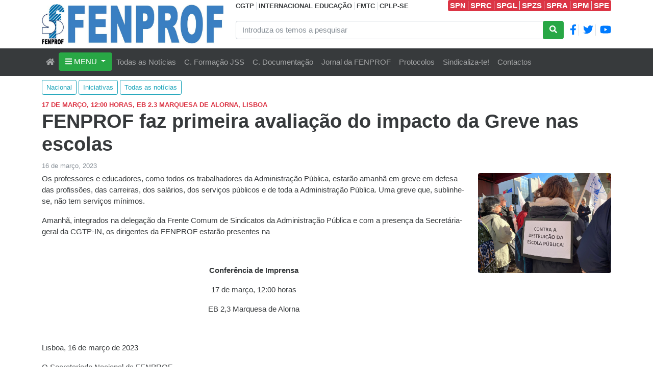

--- FILE ---
content_type: text/html; charset=utf-8
request_url: https://www.fenprof.pt/fenprof-faz-primeira-avaliacao-do-impacto-da-greve-nas-escolas
body_size: 39034
content:
<!DOCTYPE html>
<html lang="pt">

<head>

    <!-- Google Tag Manager -->
    <script>
        (function(w, d, s, l, i) {
            w[l] = w[l] || []; w[l].push({
                'gtm.start':
                    new Date().getTime(), event: 'gtm.js'
            }); var f = d.getElementsByTagName(s)[0],
                j = d.createElement(s), dl = l != 'dataLayer' ? '&l=' + l : ''; j.async = true; j.src =
                    'https://www.googletagmanager.com/gtm.js?id=' + i + dl; f.parentNode.insertBefore(j, f);
        })(window, document, 'script', 'dataLayer', 'GTM-KBXGT9Q');
    </script>

    <meta charset="utf-8">
    <meta name="viewport" content="width=device-width, initial-scale=1, shrink-to-fit=no">
    <title>FENPROF faz primeira avalia&#xE7;&#xE3;o do impacto da Greve nas escolas - FENPROF</title>

    <link type="image/x-icon" rel="shortcut icon" href="/FenprofTheme/favicon.ico">

    

    
    

    <meta content="FENPROF - Federa&#xE7;&#xE3;o Nacional dos Professores" name="description" />
<meta content="FENPROF faz primeira avalia&#xE7;&#xE3;o do impacto da Greve nas escolas" property="og:title" />
<meta content="Amanh&#xE3;, integrados na delega&#xE7;&#xE3;o da Frente Comum de Sindicatos da Administra&#xE7;&#xE3;o P&#xFA;blica e com a presen&#xE7;a da Secret&#xE1;ria-geral da CGTP-IN, os dirigentes da FENPROF estar&#xE3;o presentes na confer&#xEA;ncia de imprensa de avalia&#xE7;&#xE3;o do impacto da greve que, sublinhe-se, n&#xE3;o tem servi&#xE7;os m&#xED;nimos." property="og:description" />
<meta content="https://www.fenprof.pt/media/download/37BDEBE54D3A94E40C24C558215CECDB/setubal-greve2fev-1.jpg" property="og:image" />
<meta content="https://www.fenprof.pt/fenprof-faz-primeira-avaliacao-do-impacto-da-greve-nas-escolas" property="og:url" />
<meta content="FENPROF - Federa&#xE7;&#xE3;o Nacional dos Professores" property="og:site_name" />
<meta content="pt" property="og:locale" />
<meta content="FENPROF faz primeira avalia&#xE7;&#xE3;o do impacto da Greve nas escolas" name="twitter:title" />
<meta content="https://www.fenprof.pt/media/download/37BDEBE54D3A94E40C24C558215CECDB/setubal-greve2fev-1.jpg" name="twitter:image" />
<meta content="https://www.fenprof.pt/fenprof-faz-primeira-avaliacao-do-impacto-da-greve-nas-escolas" name="twitter:url" />
    <link href="https://www.fenprof.pt/fenprof-faz-primeira-avaliacao-do-impacto-da-greve-nas-escolas" rel="canonical" />
    <link href="/FenprofTheme/Styles/FenprofTheme.min.css?v=1HWaz3mkeKN2Sf4sKpu54voXYMnz1046_q7hW9IXMv8" rel="stylesheet" type="text/css" />
    

</head>

<body dir="ltr">

    <!-- Google Tag Manager (noscript) -->
    <noscript>
        <iframe src="https://www.googletagmanager.com/ns.html?id=GTM-KBXGT9Q" height="0" width="0" style="display:none;visibility:hidden"></iframe>
    </noscript>

    <header class="container">
        <div class="row">

            <div class="col-12 col-md-3 col-xl-4" style="padding-top: 8px; padding-bottom: 8px">
                <div class="bg-primary h-100 d-none d-xl-block">
                    <a href="/"><img class="img-fluid" src="/FenprofTheme/Img/logo-xl-sm-xs.jpg" /></a>
                </div>
                <div class="bg-primary h-100 d-none d-lg-block d-xl-none">
                    <a href="/"><img class="img-fluid" src="/FenprofTheme/Img/logo-lg.jpg" /></a>
                </div>
                <div class="bg-primary h-100 d-none d-md-block d-lg-none">
                    <a href="/"><img class="img-fluid" src="/FenprofTheme/Img/logo-md.jpg" /></a>
                </div>
                <div class="bg-primary h-100 d-block d-md-none">
                    <a href="/"><img class="img-fluid" src="/FenprofTheme/Img/logo-xl-sm-xs.jpg" /></a>
                </div>
            </div>

            <div class="col-md-9 col-xl-8">
                <div class="row h-100">
                    <div class="col-md-12">
                        <div class="d-xl-flex text-nowrap text-center">
                            <div>
                                <a class="text-dark small fw-bold text-underline-hover" target="_blank" href="http://www.cgtp.pt">CGTP</a>
                                <a class="ps-1 text-dark small fw-bold border-start text-underline-hover" target="_blank" href="https://www.ei-ie.org">INTERNACIONAL EDUCAÇÃO</a>
                                <a class="ps-1 text-dark small fw-bold border-start text-underline-hover" target="_blank" href="https://fmts-wfsw.org">FMTC</a>
                                <a class="ps-1 text-dark small fw-bold border-start text-underline-hover" target="_blank" href="https://www.cplp-se.org">CPLP-SE</a>
                            </div>
                            <div class="mx-auto"></div>
                            <div class="bg-danger rounded text-white text-center">
                                <a class="px-1 text-white fw-bold border-end text-underline-hover" target="_blank" href="https://www.spn.pt/">SPN</a>
                                <a class="pe-1 text-white fw-bold border-end text-underline-hover" target="_blank" href="https://www.sprc.pt/">SPRC</a>
                                <a class="pe-1 text-white fw-bold border-end text-underline-hover" target="_blank" href="https://www.spgl.pt/">SPGL</a>
                                <a class="pe-1 text-white fw-bold border-end text-underline-hover" target="_blank" href="https://www.spzs.pt/">SPZS</a>
                                <a class="pe-1 text-white fw-bold border-end text-underline-hover" target="_blank" href="https://www.spra.pt/">SPRA</a>
                                <a class="pe-1 text-white fw-bold border-end text-underline-hover" target="_blank" href="https://www.spm-ram.org/">SPM</a>
                                <a class="pe-1 text-white fw-bold text-underline-hover" target="_blank" href="https://www.fenprof.pt/SPE/">SPE</a>
                            </div>
                        </div>
                        
                    </div>
                    <div class="col-md-12 my-2">
                        <form action="/search" method="get">
                            <div class="d-flex">
                                <div class="input-group">
                                    <input type="text" name="Terms" value="" class="form-control" placeholder="Introduza os temos a pesquisar">
                                    <div class="input-group-append">
                                        <button class="btn btn-success" type="submit">
                                            <i class="fa fa-search"></i>
                                        </button>
                                    </div>
                                </div>
                                <div class="ms-2 my-auto fw-bold px-1 border-end">
                                    <a href="https://www.facebook.com/FENPROF.Portugal"><i class="fab fa-facebook-f fa-lg"></i></a>
                                </div>
                                <div class="ms-2 my-auto pe-1 border-end">
                                    <a href="https://twitter.com/fenprof"><i class="fab fa-twitter fa-lg"></i></a>
                                </div>
                                <div class="ms-2 my-auto">
                                    <a href="https://www.youtube.com/channel/UC9Kgc6M5NTvWA813q3woEcA"><i class="fab fa-youtube fa-lg"></i></a>
                                </div>
                            </div>
                        </form>
                    </div>
                </div>
            </div>
        </div>
    </header>

    <nav class="navbar navbar-expand-lg navbar-dark bg-dark sticky-top first-nav">
        <div class="container">

            <button class="navbar-toggler collapsed" type="button" data-bs-toggle="collapse" data-bs-target="#navbarMain">
                <div class="hamburger-toggle">
                    <div class="hamburger">
                        <span></span>
                        <span></span>
                        <span></span>
                    </div>
                </div>
            </button>

            <div class="collapse navbar-collapse" id="navbarMain">
                <ul class="navbar-nav">

        <li class="nav-item">
            
    <a href="/" class="nav-link"><i class="fas fa-home"></i></a>

        </li>

        <li class="show-on-mobile nav-item dropdown">
            <a class="nav-link dropdown-toggle" data-bs-toggle="dropdown" data-bs-auto-close="outside" aria-expanded="false" href="/mapa-do-site">MENU</a>
            <ul class="dropdown-menu shadow">

        <li class="show-on-mobile dropend">
            <a class="dropdown-item dropdown-toggle" data-bs-toggle="dropdown" data-bs-auto-close="outside" href="/a-federacao">A Federa&#xE7;&#xE3;o</a>
            <ul class="dropdown-menu shadow">

        <li>
            
    <a class="dropdown-item" href="/quem-somos">Quem somos</a>

        </li>

        <li>
            
    <a class="dropdown-item" href="/estatutos">Estatutos</a>

        </li>

        <li class="show-on-mobile dropend">
            <a class="dropdown-item dropdown-toggle" data-bs-toggle="dropdown" data-bs-auto-close="outside" href="/congressos">Congressos</a>
            <ul class="dropdown-menu shadow">

        <li>
            
    <a class="dropdown-item" href="/11o-congresso">11&#xBA; Congresso</a>

        </li>

        <li>
            
    <a class="dropdown-item" href="/12o-congresso">12&#xBA; Congresso</a>

        </li>

        <li>
            
    <a class="dropdown-item" href="/13o-congresso">13&#xBA; Congresso</a>

        </li>

        <li>
            
    <a class="dropdown-item" href="/14o-congresso">14.&#xBA; Congresso</a>

        </li>

        <li>
            
    <a class="dropdown-item" href="/15o-congresso">15.&#xBA; Congresso</a>

        </li>
            </ul>
        </li>

        <li>
            
    <a class="dropdown-item" href="/regalias-sociais">Benef&#xED;cios Associados dos Sindicatos da FENPROF</a>

        </li>

        <li>
            
    <a class="dropdown-item" href="/centro-documentacao">Centro de Documenta&#xE7;&#xE3;o</a>

        </li>

        <li>
            
    <a class="dropdown-item" href="/cfjsalvadosampaio">Centro de Forma&#xE7;&#xE3;o Jos&#xE9; Salvado Sampaio</a>

        </li>

        <li>
            
    <a class="dropdown-item" href="/jf">Jornal da FENPROF</a>

        </li>

        <li>
            
    <a class="dropdown-item" href="/contactos">Contactos</a>

        </li>
            </ul>
        </li>

        <li class="show-on-mobile dropend">
            <a class="dropdown-item dropdown-toggle" data-bs-toggle="dropdown" data-bs-auto-close="outside" href="/setores-e-departamentos">Setores e Departamentos</a>
            <ul class="dropdown-menu shadow">

        <li>
            
    <a class="dropdown-item" href="/pre-escolar">Educa&#xE7;&#xE3;o Pr&#xE9;-Escolar</a>

        </li>

        <li>
            
    <a class="dropdown-item" href="/1o-ceb">1.&#xBA; Ciclo Ensino B&#xE1;sico</a>

        </li>

        <li>
            
    <a class="dropdown-item" href="/2-3ceb-sec">2.&#xBA; e 3.&#xBA; CEB e Ensino Secund&#xE1;rio</a>

        </li>

        <li>
            
    <a class="dropdown-item" href="/superior">Ensino Superior e Investiga&#xE7;&#xE3;o</a>

        </li>

        <li>
            
    <a class="dropdown-item" href="/especial">Educa&#xE7;&#xE3;o Especial</a>

        </li>

        <li>
            
    <a class="dropdown-item" href="/artistico">Ensino Art&#xED;stico</a>

        </li>

        <li>
            
    <a class="dropdown-item" href="/particular-cooperativo">Privado: EPC / EP / EAE / IPSS / Miseric&#xF3;rdias</a>

        </li>

        <li>
            
    <a class="dropdown-item" href="/formacao-professores">Forma&#xE7;&#xE3;o de Professores</a>

        </li>

        <li>
            
    <a class="dropdown-item" href="/aposentados">Docentes Aposentados</a>

        </li>

        <li>
            
    <a class="dropdown-item" href="/internacional">Internacional</a>

        </li>

        <li>
            
    <a class="dropdown-item" href="/outros-ministerios">Outros minist&#xE9;rios</a>

        </li>
            </ul>
        </li>

        <li class="show-on-mobile dropend">
            <a class="dropdown-item dropdown-toggle" data-bs-toggle="dropdown" data-bs-auto-close="outside" href="/acao-sindical">A&#xE7;&#xE3;o Sindical</a>
            <ul class="dropdown-menu shadow">

        <li>
            
    <a class="dropdown-item" href="/acaoreivindicativa">A&#xE7;&#xE3;o Reivindicativa</a>

        </li>

        <li>
            
    <a class="dropdown-item" href="/politica-educativa">Pol&#xED;tica Educativa</a>

        </li>

        <li>
            
    <a class="dropdown-item" href="/carreira-docente">Carreira Docente</a>

        </li>

        <li class="show-on-mobile dropend">
            <a class="dropdown-item dropdown-toggle" data-bs-toggle="dropdown" data-bs-auto-close="outside" href="/condicoes-trabalho">Condi&#xE7;&#xF5;es de Trabalho</a>
            <ul class="dropdown-menu shadow">

        <li>
            
    <a class="dropdown-item" href="/greve-sobretrabalho">Greve ao sobretrabalho</a>

        </li>
            </ul>
        </li>

        <li>
            
    <a class="dropdown-item" href="/negociacao">Negocia&#xE7;&#xE3;o</a>

        </li>

        <li>
            
    <a class="dropdown-item" href="/nacional">Nacional</a>

        </li>

        <li>
            
    <a class="dropdown-item" href="/assembleia-da-republica">Assembleia da Rep&#xFA;blica</a>

        </li>

        <li>
            
    <a class="dropdown-item" href="/iniciativas">Iniciativas</a>

        </li>

        <li>
            
    <a class="dropdown-item" href="/todas-as-noticias">Todas as not&#xED;cias</a>

        </li>

        <li>
            
    <a class="dropdown-item" href="/fenprof-noticias">FENPROF nas not&#xED;cias</a>

        </li>
            </ul>
        </li>

        <li class="show-on-mobile dropend">
            <a class="dropdown-item dropdown-toggle" data-bs-toggle="dropdown" data-bs-auto-close="outside" href="/temas-1">Temas</a>
            <ul class="dropdown-menu shadow">

        <li>
            
    <a class="dropdown-item" href="/gestao-democratica">Gest&#xE3;o Democr&#xE1;tica das Escolas</a>

        </li>

        <li>
            
    <a class="dropdown-item" href="/municipalizacao">Municipaliza&#xE7;&#xE3;o da Educa&#xE7;&#xE3;o</a>

        </li>

        <li>
            
    <a class="dropdown-item" href="/covid-19">Covid-19</a>

        </li>

        <li>
            
    <a class="dropdown-item" href="/amianto">Amianto</a>

        </li>

        <li>
            
    <a class="dropdown-item" href="/igualdade-mulheres-homens">Igualdade Mulheres/Homens</a>

        </li>

        <li>
            
    <a class="dropdown-item" href="/adse">ADSE</a>

        </li>

        <li>
            
    <a class="dropdown-item" href="/paz">Paz</a>

        </li>

        <li>
            
    <a class="dropdown-item" href="/spe">SPE</a>

        </li>

        <li>
            
    <a class="dropdown-item" href="/25-abril">25 de Abril</a>

        </li>
            </ul>
        </li>
            </ul>
        </li>

    <li class="show-on-desktop nav-item dropdown dropdown-mega position-static">
        <a class="btn btn-success dropdown-toggle" data-bs-toggle="dropdown" data-bs-auto-close="outside" aria-haspopup="true" aria-expanded="false">
            <i class="fas fa-bars"></i> MENU
        </a>
        <div class="dropdown-menu shadow">
            <div class="mega-content px-4">
                <div class="container">
                    <div class="row">
                        <div class="col-md-3">
                            <ul class="nav nav-tabs left-tabs bg-light" role="tablist">
                                    <li class="nav-item" role="presentation">
                                        <div id="tab-46txaa52nv1m6r5qatxf8ds6c7" class="nav-link tab-clickable text-dark text-uppercase fw-bold" data-bs-toggle="tab" data-bs-target="#pane-46txaa52nv1m6r5qatxf8ds6c7" role="tab" aria-controls="pane-46txaa52nv1m6r5qatxf8ds6c7">
                                            A Federa&#xE7;&#xE3;o
                                        </div>
                                    </li>
                                    <li class="nav-item" role="presentation">
                                        <div id="tab-4824hzqzbj1xjw5frgp59wpbmn" class="nav-link tab-clickable text-dark text-uppercase fw-bold" data-bs-toggle="tab" data-bs-target="#pane-4824hzqzbj1xjw5frgp59wpbmn" role="tab" aria-controls="pane-4824hzqzbj1xjw5frgp59wpbmn">
                                            Setores e Departamentos
                                        </div>
                                    </li>
                                    <li class="nav-item" role="presentation">
                                        <div id="tab-42zy0ymtwske32tmsn798gbddh" class="nav-link tab-clickable text-dark text-uppercase fw-bold" data-bs-toggle="tab" data-bs-target="#pane-42zy0ymtwske32tmsn798gbddh" role="tab" aria-controls="pane-42zy0ymtwske32tmsn798gbddh">
                                            A&#xE7;&#xE3;o Sindical
                                        </div>
                                    </li>
                                    <li class="nav-item" role="presentation">
                                        <div id="tab-4rrb6efp78795zgvt77ey1r54s" class="nav-link tab-clickable text-dark text-uppercase fw-bold" data-bs-toggle="tab" data-bs-target="#pane-4rrb6efp78795zgvt77ey1r54s" role="tab" aria-controls="pane-4rrb6efp78795zgvt77ey1r54s">
                                            Temas
                                        </div>
                                    </li>
                            </ul>
                        </div>
                        <div class="col-md-9">
                            <div class="tab-content">
                                    <article class="tab-pane fade" role="tabpanel" aria-labelledby="tab-46txaa52nv1m6r5qatxf8ds6c7" id="pane-46txaa52nv1m6r5qatxf8ds6c7">
                                        
    <div class="row masonry pt-3">
            <div class="col-sm-6 col-lg-4 mb-4 masonry-item">
                <strong>
                    <a class="text-underline-hover text-dark" title="Quem somos" href="/quem-somos">Quem somos</a><br />
                </strong>
                

            </div>
            <div class="col-sm-6 col-lg-4 mb-4 masonry-item">
                <strong>
                    <a class="text-underline-hover text-dark" title="Estatutos" href="/estatutos">Estatutos</a><br />
                </strong>
                

            </div>
            <div class="col-sm-6 col-lg-4 mb-4 masonry-item">
                <strong>
                    <a class="text-underline-hover text-dark" title="Congressos" href="/congressos">Congressos</a><br />
                </strong>
                
        <div class="ms-2">
                <div>
                    <a class="text-underline-hover text-dark" title="11&#xBA; Congresso" href="/11o-congresso">11&#xBA; Congresso</a>
                </div>

                <div>
                    <a class="text-underline-hover text-dark" title="12&#xBA; Congresso" href="/12o-congresso">12&#xBA; Congresso</a>
                </div>

                <div>
                    <a class="text-underline-hover text-dark" title="13&#xBA; Congresso" href="/13o-congresso">13&#xBA; Congresso</a>
                </div>

                <div>
                    <a class="text-underline-hover text-dark" title="14.&#xBA; Congresso" href="/14o-congresso">14.&#xBA; Congresso</a>
                </div>

                <div>
                    <a class="text-underline-hover text-dark" title="15.&#xBA; Congresso" href="/15o-congresso">15.&#xBA; Congresso</a>
                </div>

        </div>

            </div>
            <div class="col-sm-6 col-lg-4 mb-4 masonry-item">
                <strong>
                    <a class="text-underline-hover text-dark" title="Benef&#xED;cios Associados dos Sindicatos da FENPROF" href="/regalias-sociais">Benef&#xED;cios Associados dos Sindicatos da FENPROF</a><br />
                </strong>
                

            </div>
            <div class="col-sm-6 col-lg-4 mb-4 masonry-item">
                <strong>
                    <a class="text-underline-hover text-dark" title="Centro de Documenta&#xE7;&#xE3;o" href="/centro-documentacao">Centro de Documenta&#xE7;&#xE3;o</a><br />
                </strong>
                

            </div>
            <div class="col-sm-6 col-lg-4 mb-4 masonry-item">
                <strong>
                    <a class="text-underline-hover text-dark" title="Centro de Forma&#xE7;&#xE3;o Jos&#xE9; Salvado Sampaio" href="/cfjsalvadosampaio">Centro de Forma&#xE7;&#xE3;o Jos&#xE9; Salvado Sampaio</a><br />
                </strong>
                

            </div>
            <div class="col-sm-6 col-lg-4 mb-4 masonry-item">
                <strong>
                    <a class="text-underline-hover text-dark" title="Jornal da FENPROF" href="/jf">Jornal da FENPROF</a><br />
                </strong>
                

            </div>
            <div class="col-sm-6 col-lg-4 mb-4 masonry-item">
                <strong>
                    <a class="text-underline-hover text-dark" title="Contactos" href="/contactos">Contactos</a><br />
                </strong>
                

            </div>
    </div>

                                    </article>
                                    <article class="tab-pane fade" role="tabpanel" aria-labelledby="tab-4824hzqzbj1xjw5frgp59wpbmn" id="pane-4824hzqzbj1xjw5frgp59wpbmn">
                                        
    <div class="row masonry pt-3">
            <div class="col-sm-6 col-lg-4 mb-4 masonry-item">
                <strong>
                    <a class="text-underline-hover text-dark" title="Educa&#xE7;&#xE3;o Pr&#xE9;-Escolar" href="/pre-escolar">Educa&#xE7;&#xE3;o Pr&#xE9;-Escolar</a><br />
                </strong>
                

            </div>
            <div class="col-sm-6 col-lg-4 mb-4 masonry-item">
                <strong>
                    <a class="text-underline-hover text-dark" title="1.&#xBA; Ciclo Ensino B&#xE1;sico" href="/1o-ceb">1.&#xBA; Ciclo Ensino B&#xE1;sico</a><br />
                </strong>
                

            </div>
            <div class="col-sm-6 col-lg-4 mb-4 masonry-item">
                <strong>
                    <a class="text-underline-hover text-dark" title="2.&#xBA; e 3.&#xBA; CEB e Ensino Secund&#xE1;rio" href="/2-3ceb-sec">2.&#xBA; e 3.&#xBA; CEB e Ensino Secund&#xE1;rio</a><br />
                </strong>
                

            </div>
            <div class="col-sm-6 col-lg-4 mb-4 masonry-item">
                <strong>
                    <a class="text-underline-hover text-dark" title="Ensino Superior e Investiga&#xE7;&#xE3;o" href="/superior">Ensino Superior e Investiga&#xE7;&#xE3;o</a><br />
                </strong>
                

            </div>
            <div class="col-sm-6 col-lg-4 mb-4 masonry-item">
                <strong>
                    <a class="text-underline-hover text-dark" title="Educa&#xE7;&#xE3;o Especial" href="/especial">Educa&#xE7;&#xE3;o Especial</a><br />
                </strong>
                

            </div>
            <div class="col-sm-6 col-lg-4 mb-4 masonry-item">
                <strong>
                    <a class="text-underline-hover text-dark" title="Ensino Art&#xED;stico" href="/artistico">Ensino Art&#xED;stico</a><br />
                </strong>
                

            </div>
            <div class="col-sm-6 col-lg-4 mb-4 masonry-item">
                <strong>
                    <a class="text-underline-hover text-dark" title="Privado: EPC / EP / EAE / IPSS / Miseric&#xF3;rdias" href="/particular-cooperativo">Privado: EPC / EP / EAE / IPSS / Miseric&#xF3;rdias</a><br />
                </strong>
                

            </div>
            <div class="col-sm-6 col-lg-4 mb-4 masonry-item">
                <strong>
                    <a class="text-underline-hover text-dark" title="Forma&#xE7;&#xE3;o de Professores" href="/formacao-professores">Forma&#xE7;&#xE3;o de Professores</a><br />
                </strong>
                

            </div>
            <div class="col-sm-6 col-lg-4 mb-4 masonry-item">
                <strong>
                    <a class="text-underline-hover text-dark" title="Docentes Aposentados" href="/aposentados">Docentes Aposentados</a><br />
                </strong>
                

            </div>
            <div class="col-sm-6 col-lg-4 mb-4 masonry-item">
                <strong>
                    <a class="text-underline-hover text-dark" title="Internacional" href="/internacional">Internacional</a><br />
                </strong>
                

            </div>
            <div class="col-sm-6 col-lg-4 mb-4 masonry-item">
                <strong>
                    <a class="text-underline-hover text-dark" title="Outros minist&#xE9;rios" href="/outros-ministerios">Outros minist&#xE9;rios</a><br />
                </strong>
                

            </div>
    </div>

                                    </article>
                                    <article class="tab-pane fade" role="tabpanel" aria-labelledby="tab-42zy0ymtwske32tmsn798gbddh" id="pane-42zy0ymtwske32tmsn798gbddh">
                                        
    <div class="row masonry pt-3">
            <div class="col-sm-6 col-lg-4 mb-4 masonry-item">
                <strong>
                    <a class="text-underline-hover text-dark" title="A&#xE7;&#xE3;o Reivindicativa" href="/acaoreivindicativa">A&#xE7;&#xE3;o Reivindicativa</a><br />
                </strong>
                

            </div>
            <div class="col-sm-6 col-lg-4 mb-4 masonry-item">
                <strong>
                    <a class="text-underline-hover text-dark" title="Pol&#xED;tica Educativa" href="/politica-educativa">Pol&#xED;tica Educativa</a><br />
                </strong>
                

            </div>
            <div class="col-sm-6 col-lg-4 mb-4 masonry-item">
                <strong>
                    <a class="text-underline-hover text-dark" title="Carreira Docente" href="/carreira-docente">Carreira Docente</a><br />
                </strong>
                

            </div>
            <div class="col-sm-6 col-lg-4 mb-4 masonry-item">
                <strong>
                    <a class="text-underline-hover text-dark" title="Condi&#xE7;&#xF5;es de Trabalho" href="/condicoes-trabalho">Condi&#xE7;&#xF5;es de Trabalho</a><br />
                </strong>
                
        <div class="ms-2">
                <div>
                    <a class="text-underline-hover text-dark" title="Greve ao sobretrabalho" href="/greve-sobretrabalho">Greve ao sobretrabalho</a>
                </div>

        </div>

            </div>
            <div class="col-sm-6 col-lg-4 mb-4 masonry-item">
                <strong>
                    <a class="text-underline-hover text-dark" title="Negocia&#xE7;&#xE3;o" href="/negociacao">Negocia&#xE7;&#xE3;o</a><br />
                </strong>
                

            </div>
            <div class="col-sm-6 col-lg-4 mb-4 masonry-item">
                <strong>
                    <a class="text-underline-hover text-dark" title="Nacional" href="/nacional">Nacional</a><br />
                </strong>
                

            </div>
            <div class="col-sm-6 col-lg-4 mb-4 masonry-item">
                <strong>
                    <a class="text-underline-hover text-dark" title="Assembleia da Rep&#xFA;blica" href="/assembleia-da-republica">Assembleia da Rep&#xFA;blica</a><br />
                </strong>
                

            </div>
            <div class="col-sm-6 col-lg-4 mb-4 masonry-item">
                <strong>
                    <a class="text-underline-hover text-dark" title="Iniciativas" href="/iniciativas">Iniciativas</a><br />
                </strong>
                

            </div>
            <div class="col-sm-6 col-lg-4 mb-4 masonry-item">
                <strong>
                    <a class="text-underline-hover text-dark" title="Todas as not&#xED;cias" href="/todas-as-noticias">Todas as not&#xED;cias</a><br />
                </strong>
                

            </div>
            <div class="col-sm-6 col-lg-4 mb-4 masonry-item">
                <strong>
                    <a class="text-underline-hover text-dark" title="FENPROF nas not&#xED;cias" href="/fenprof-noticias">FENPROF nas not&#xED;cias</a><br />
                </strong>
                

            </div>
    </div>

                                    </article>
                                    <article class="tab-pane fade" role="tabpanel" aria-labelledby="tab-4rrb6efp78795zgvt77ey1r54s" id="pane-4rrb6efp78795zgvt77ey1r54s">
                                        
    <div class="row masonry pt-3">
            <div class="col-sm-6 col-lg-4 mb-4 masonry-item">
                <strong>
                    <a class="text-underline-hover text-dark" title="Gest&#xE3;o Democr&#xE1;tica das Escolas" href="/gestao-democratica">Gest&#xE3;o Democr&#xE1;tica das Escolas</a><br />
                </strong>
                

            </div>
            <div class="col-sm-6 col-lg-4 mb-4 masonry-item">
                <strong>
                    <a class="text-underline-hover text-dark" title="Municipaliza&#xE7;&#xE3;o da Educa&#xE7;&#xE3;o" href="/municipalizacao">Municipaliza&#xE7;&#xE3;o da Educa&#xE7;&#xE3;o</a><br />
                </strong>
                

            </div>
            <div class="col-sm-6 col-lg-4 mb-4 masonry-item">
                <strong>
                    <a class="text-underline-hover text-dark" title="Covid-19" href="/covid-19">Covid-19</a><br />
                </strong>
                

            </div>
            <div class="col-sm-6 col-lg-4 mb-4 masonry-item">
                <strong>
                    <a class="text-underline-hover text-dark" title="Amianto" href="/amianto">Amianto</a><br />
                </strong>
                

            </div>
            <div class="col-sm-6 col-lg-4 mb-4 masonry-item">
                <strong>
                    <a class="text-underline-hover text-dark" title="Igualdade Mulheres/Homens" href="/igualdade-mulheres-homens">Igualdade Mulheres/Homens</a><br />
                </strong>
                

            </div>
            <div class="col-sm-6 col-lg-4 mb-4 masonry-item">
                <strong>
                    <a class="text-underline-hover text-dark" title="ADSE" href="/adse">ADSE</a><br />
                </strong>
                

            </div>
            <div class="col-sm-6 col-lg-4 mb-4 masonry-item">
                <strong>
                    <a class="text-underline-hover text-dark" title="Paz" href="/paz">Paz</a><br />
                </strong>
                

            </div>
            <div class="col-sm-6 col-lg-4 mb-4 masonry-item">
                <strong>
                    <a class="text-underline-hover text-dark" title="SPE" href="/spe">SPE</a><br />
                </strong>
                

            </div>
            <div class="col-sm-6 col-lg-4 mb-4 masonry-item">
                <strong>
                    <a class="text-underline-hover text-dark" title="25 de Abril" href="/25-abril">25 de Abril</a><br />
                </strong>
                

            </div>
    </div>

                                    </article>
                            </div>
                        </div>
                    </div>
                </div>
            </div>
        </div>
    </li>

        <li class="nav-item">
            
    <a class="nav-link" href="/todas-as-noticias">Todas as Not&#xED;cias</a>

        </li>

        <li class="nav-item">
            
    <a class="nav-link" href="/cfjsalvadosampaio">C. Forma&#xE7;&#xE3;o JSS</a>

        </li>

        <li class="nav-item">
            
    <a href="https://cd.fenprof.pt" class="nav-link">C. Documentação</a>

        </li>

        <li class="nav-item">
            
    <a class="nav-link" href="/jf">Jornal da FENPROF</a>

        </li>

        <li class="nav-item">
            
    <a href="/regalias-sociais" class="nav-link">Protocolos</a>

        </li>

        <li class="nav-item">
            
    <a href="https://dados.fenprof.pt/48152" class="nav-link">Sindicaliza-te!</a>

        </li>

        <li class="nav-item">
            
    <a class="nav-link" href="/contactos">Contactos</a>

        </li>
</ul>

            </div>
        </div>
    </nav>


    <div class="container">
        <div class="mt-2"></div>


<div class="my-2">
            <a href="/nacional" class="btn btn-outline-info btn-sm">
                Nacional
            </a>
            <a href="/iniciativas" class="btn btn-outline-info btn-sm">
                Iniciativas
            </a>
            <a href="/todas-as-noticias" class="btn btn-outline-info btn-sm">
                Todas as not&#xED;cias
            </a>
</div>
    <span class="text-uppercase text-danger small fw-bold">17 de mar&#xE7;o, 12:00 horas, EB 2.3 Marquesa de Alorna, Lisboa</span>
<h1>FENPROF faz primeira avalia&#xE7;&#xE3;o do impacto da Greve nas escolas</h1>
<div class="text-muted pb-1">
    <small>16 de mar&#xE7;o, 2023</small>
</div>            <div class="row">
                <div class="col-md-12">
                    <div class="widget widget-code">
  <script>
    (function() {
        const today = new Date();
        const dayToChange = new Date("2025-09-04");
        if (today.toDateString() === dayToChange.toDateString()) {
            document.body.style.filter = "grayscale(100%)";
        }
    })();
</script>
</div>
                </div>
            </div>
        <div class="row">
            <div class="col-md-9">
                <div class="row">
                    <div class="col-md-12">
                        <div class="row">
                            <div class="col-md-12">
                                

<article class="content-item artigo">
    


<div class="field field-type-taxonomyfield field-display-mode-tags field-name-artigo-topicos">
</div>

<section class="flow">
<div class="widget widget-editor widget-align-left widget-size-100">
    

<div class="field field-type-htmlfield field-name-editor-content">
    




<p>Os professores e educadores, como todos os trabalhadores da Administração Pública, estarão amanhã em greve em defesa das profissões, das carreiras, dos salários, dos serviços públicos e de toda a Administração Pública. Uma greve que, sublinhe-se, não tem serviços mínimos.</p>
<p>Amanhã, integrados na delegação da Frente Comum de Sindicatos da Administração Pública e com a presença da Secretária-geral da CGTP-IN, os dirigentes da FENPROF estarão presentes na</p>
<p>&nbsp;</p>
<p style="text-align: center"><strong>Conferência de Imprensa</strong></p>
<p style="text-align: center">17 de março, 12:00 horas</p>
<p style="text-align: center">EB 2,3 Marquesa de Alorna</p>
<p>&nbsp;</p>
<p>Lisboa, 16 de março de 2023</p>
<p>O Secretariado Nacional da FENPROF</p>


</div>

</div></section>
</article>

                            </div>
                        </div>
                    </div>
                </div>
            </div>
                <div class="col-md-3">
                            <img src="/media/download/37BDEBE54D3A94E40C24C558215CECDB/setubal-greve2fev-1.jpg" class="figure-img img-fluid rounded" alt="" />
<div class="widget widget-editor">
    

<div class="field field-type-htmlfield field-name-editor-content">
    




<div class="addthis_inline_share_toolbox">&nbsp;</div>


</div>

</div>
                </div>
        </div>
    </div>
    <footer class="bg-dark text-white py-3">
        <div class="container">
            <div class="row">
                <div class="col-md-4">
                    <img class="img-fluid mt-3" src="/FenprofTheme/Img/SindicatosFENPROF.png" />
                </div>
                <div class="col-md-4">
                    <p><strong>FENPROF - Federação Nacional de Professores</strong></p>
                    <p>A Federação Nacional dos Professores (FENPROF) é a maior e mais representativa organização sindical de professores em Portugal.</p>
                </div>
                <div class="col-md-4 align-self-end">
                    <p>Rua Fialho de Almeida, nº 3 - 1070-128 Lisboa<br />Telefone: 213 819 190<br /><a class="text-decoration-none" href="mailto:fenprof@fenprof.pt"><strong>fenprof@fenprof.pt</strong></a>
                </div>
            </div>
        </div>
    </footer>

    <script crossorigin="anonymous" integrity="sha384-rOA1PnstxnOBLzCLMcre8ybwbTmemjzdNlILg8O7z1lUkLXozs4DHonlDtnE7fpc" src="https://cdn.jsdelivr.net/npm/@fortawesome/fontawesome-free@5.15.4/js/all.min.js"></script>
<script crossorigin="anonymous" integrity="sha384-i61gTtaoovXtAbKjo903+O55Jkn2+RtzHtvNez+yI49HAASvznhe9sZyjaSHTau9" src="https://code.jquery.com/jquery-3.6.1.min.js"></script>
<script crossorigin="anonymous" integrity="sha384-leGYpHE9Tc4N9OwRd98xg6YFpB9shlc/RkilpFi0ljr3QD4tFoFptZvgnnzzwG4Q" src="https://cdn.jsdelivr.net/npm/jquery.easing@1.4.1/jquery.easing.min.js"></script>
<script src="/FenprofTheme/Scripts/FenprofTheme.min.js?v=WRqk4AFJvvVSLXtPeqBdB6qbXOTSmJawd5QG1CKQ7Go"></script>
    <script type="text/javascript" src="//s7.addthis.com/js/300/addthis_widget.js#pubid=ra-61af8caa872e21a9"></script>

</body>
</html>

--- FILE ---
content_type: application/javascript
request_url: https://www.fenprof.pt/FenprofTheme/Scripts/FenprofTheme.min.js?v=WRqk4AFJvvVSLXtPeqBdB6qbXOTSmJawd5QG1CKQ7Go
body_size: 201218
content:
function _get(){return _get="undefined"!=typeof Reflect&&Reflect.get?Reflect.get.bind():function(t,e,n){var i=_superPropBase(t,e);if(i){var o=Object.getOwnPropertyDescriptor(i,e);return o.get?o.get.call(arguments.length<3?t:n):o.value}},_get.apply(this,arguments)}function _superPropBase(t,e){for(;!Object.prototype.hasOwnProperty.call(t,e)&&null!==(t=_getPrototypeOf(t)););return t}function ownKeys(t,e){var n=Object.keys(t);if(Object.getOwnPropertySymbols){var i=Object.getOwnPropertySymbols(t);e&&(i=i.filter((function(e){return Object.getOwnPropertyDescriptor(t,e).enumerable}))),n.push.apply(n,i)}return n}function _objectSpread(t){for(var e=1;e<arguments.length;e++){var n=null!=arguments[e]?arguments[e]:{};e%2?ownKeys(Object(n),!0).forEach((function(e){_defineProperty(t,e,n[e])})):Object.getOwnPropertyDescriptors?Object.defineProperties(t,Object.getOwnPropertyDescriptors(n)):ownKeys(Object(n)).forEach((function(e){Object.defineProperty(t,e,Object.getOwnPropertyDescriptor(n,e))}))}return t}function _defineProperty(t,e,n){return e in t?Object.defineProperty(t,e,{value:n,enumerable:!0,configurable:!0,writable:!0}):t[e]=n,t}function _toConsumableArray(t){return _arrayWithoutHoles(t)||_iterableToArray(t)||_unsupportedIterableToArray(t)||_nonIterableSpread()}function _nonIterableSpread(){throw new TypeError("Invalid attempt to spread non-iterable instance.\nIn order to be iterable, non-array objects must have a [Symbol.iterator]() method.")}function _iterableToArray(t){if("undefined"!=typeof Symbol&&null!=t[Symbol.iterator]||null!=t["@@iterator"])return Array.from(t)}function _arrayWithoutHoles(t){if(Array.isArray(t))return _arrayLikeToArray(t)}function _inherits(t,e){if("function"!=typeof e&&null!==e)throw new TypeError("Super expression must either be null or a function");t.prototype=Object.create(e&&e.prototype,{constructor:{value:t,writable:!0,configurable:!0}}),Object.defineProperty(t,"prototype",{writable:!1}),e&&_setPrototypeOf(t,e)}function _setPrototypeOf(t,e){return _setPrototypeOf=Object.setPrototypeOf?Object.setPrototypeOf.bind():function(t,e){return t.__proto__=e,t},_setPrototypeOf(t,e)}function _createSuper(t){var e=_isNativeReflectConstruct();return function(){var n,i=_getPrototypeOf(t);if(e){var o=_getPrototypeOf(this).constructor;n=Reflect.construct(i,arguments,o)}else n=i.apply(this,arguments);return _possibleConstructorReturn(this,n)}}function _possibleConstructorReturn(t,e){if(e&&("object"===_typeof(e)||"function"==typeof e))return e;if(void 0!==e)throw new TypeError("Derived constructors may only return object or undefined");return _assertThisInitialized(t)}function _assertThisInitialized(t){if(void 0===t)throw new ReferenceError("this hasn't been initialised - super() hasn't been called");return t}function _isNativeReflectConstruct(){if("undefined"==typeof Reflect||!Reflect.construct)return!1;if(Reflect.construct.sham)return!1;if("function"==typeof Proxy)return!0;try{return Boolean.prototype.valueOf.call(Reflect.construct(Boolean,[],(function(){}))),!0}catch(t){return!1}}function _getPrototypeOf(t){return _getPrototypeOf=Object.setPrototypeOf?Object.getPrototypeOf.bind():function(t){return t.__proto__||Object.getPrototypeOf(t)},_getPrototypeOf(t)}function _classCallCheck(t,e){if(!(t instanceof e))throw new TypeError("Cannot call a class as a function")}function _defineProperties(t,e){for(var n=0;n<e.length;n++){var i=e[n];i.enumerable=i.enumerable||!1,i.configurable=!0,"value"in i&&(i.writable=!0),Object.defineProperty(t,i.key,i)}}function _createClass(t,e,n){return e&&_defineProperties(t.prototype,e),n&&_defineProperties(t,n),Object.defineProperty(t,"prototype",{writable:!1}),t}function _slicedToArray(t,e){return _arrayWithHoles(t)||_iterableToArrayLimit(t,e)||_unsupportedIterableToArray(t,e)||_nonIterableRest()}function _nonIterableRest(){throw new TypeError("Invalid attempt to destructure non-iterable instance.\nIn order to be iterable, non-array objects must have a [Symbol.iterator]() method.")}function _unsupportedIterableToArray(t,e){if(t){if("string"==typeof t)return _arrayLikeToArray(t,e);var n=Object.prototype.toString.call(t).slice(8,-1);return"Object"===n&&t.constructor&&(n=t.constructor.name),"Map"===n||"Set"===n?Array.from(t):"Arguments"===n||/^(?:Ui|I)nt(?:8|16|32)(?:Clamped)?Array$/.test(n)?_arrayLikeToArray(t,e):void 0}}function _arrayLikeToArray(t,e){(null==e||e>t.length)&&(e=t.length);for(var n=0,i=new Array(e);n<e;n++)i[n]=t[n];return i}function _iterableToArrayLimit(t,e){var n=null==t?null:"undefined"!=typeof Symbol&&t[Symbol.iterator]||t["@@iterator"];if(null!=n){var i,o,r=[],a=!0,s=!1;try{for(n=n.call(t);!(a=(i=n.next()).done)&&(r.push(i.value),!e||r.length!==e);a=!0);}catch(t){s=!0,o=t}finally{try{a||null==n.return||n.return()}finally{if(s)throw o}}return r}}function _arrayWithHoles(t){if(Array.isArray(t))return t}function _typeof(t){return _typeof="function"==typeof Symbol&&"symbol"==typeof Symbol.iterator?function(t){return typeof t}:function(t){return t&&"function"==typeof Symbol&&t.constructor===Symbol&&t!==Symbol.prototype?"symbol":typeof t},_typeof(t)
/*!
  * Bootstrap v5.1.3 (https://getbootstrap.com/)
  * Copyright 2011-2021 The Bootstrap Authors (https://github.com/twbs/bootstrap/graphs/contributors)
  * Licensed under MIT (https://github.com/twbs/bootstrap/blob/main/LICENSE)
  */}!function(t,e){"object"===("undefined"==typeof exports?"undefined":_typeof(exports))&&"undefined"!=typeof module?module.exports=e():"function"==typeof define&&define.amd?define(e):(t="undefined"!=typeof globalThis?globalThis:t||self).bootstrap=e()}(this,(function(){"use strict";var t,e="transitionend",n=function(t){var e=t.getAttribute("data-bs-target");if(!e||"#"===e){var n=t.getAttribute("href");if(!n||!n.includes("#")&&!n.startsWith("."))return null;n.includes("#")&&!n.startsWith("#")&&(n="#".concat(n.split("#")[1])),e=n&&"#"!==n?n.trim():null}return e},i=function(t){var e=n(t);return e&&document.querySelector(e)?e:null},o=function(t){var e=n(t);return e?document.querySelector(e):null},r=function(t){if(!t)return 0;var e=window.getComputedStyle(t),n=e.transitionDuration,i=e.transitionDelay,o=Number.parseFloat(n),r=Number.parseFloat(i);return o||r?(n=n.split(",")[0],i=i.split(",")[0],1e3*(Number.parseFloat(n)+Number.parseFloat(i))):0},a=function(t){t.dispatchEvent(new Event(e))},s=function(t){return!(!t||"object"!==_typeof(t))&&(void 0!==t.jquery&&(t=t[0]),void 0!==t.nodeType)},c=function(t){return s(t)?t.jquery?t[0]:t:"string"==typeof t&&t.length>0?document.querySelector(t):null},l=function(t,e,n){Object.keys(n).forEach((function(i){var o,r=n[i],a=e[i],c=a&&s(a)?"element":null==(o=a)?"".concat(o):{}.toString.call(o).match(/\s([a-z]+)/i)[1].toLowerCase();if(!new RegExp(r).test(c))throw new TypeError("".concat(t.toUpperCase(),': Option "').concat(i,'" provided type "').concat(c,'" but expected type "').concat(r,'".'))}))},u=function(t){return!(!s(t)||0===t.getClientRects().length)&&"visible"===getComputedStyle(t).getPropertyValue("visibility")},f=function(t){return!t||t.nodeType!==Node.ELEMENT_NODE||(!!t.classList.contains("disabled")||(void 0!==t.disabled?t.disabled:t.hasAttribute("disabled")&&"false"!==t.getAttribute("disabled")))},d=function t(e){if(!document.documentElement.attachShadow)return null;if("function"==typeof e.getRootNode){var n=e.getRootNode();return n instanceof ShadowRoot?n:null}return e instanceof ShadowRoot?e:e.parentNode?t(e.parentNode):null},h=function(){},p=function(t){t.offsetHeight},g=function(){var t=window.jQuery;return t&&!document.body.hasAttribute("data-bs-no-jquery")?t:null},m=[],v=function(){return"rtl"===document.documentElement.dir},y=function(t){var e;e=function(){var e=g();if(e){var n=t.NAME,i=e.fn[n];e.fn[n]=t.jQueryInterface,e.fn[n].Constructor=t,e.fn[n].noConflict=function(){return e.fn[n]=i,t.jQueryInterface}}},"loading"===document.readyState?(m.length||document.addEventListener("DOMContentLoaded",(function(){m.forEach((function(t){return t()}))})),m.push(e)):e()},b=function(t){"function"==typeof t&&t()},_=function(t,n){var i=!(arguments.length>2&&void 0!==arguments[2])||arguments[2];if(i){var o=5,s=r(n)+o,c=!1,l=function i(o){o.target===n&&(c=!0,n.removeEventListener(e,i),b(t))};n.addEventListener(e,l),setTimeout((function(){c||a(n)}),s)}else b(t)},w=function(t,e,n,i){var o=t.indexOf(e);if(-1===o)return t[!n&&i?t.length-1:0];var r=t.length;return o+=n?1:-1,i&&(o=(o+r)%r),t[Math.max(0,Math.min(o,r-1))]},x=/[^.]*(?=\..*)\.|.*/,E=/\..*/,C=/::\d+$/,k={},T=1,S={mouseenter:"mouseover",mouseleave:"mouseout"},O=/^(mouseenter|mouseleave)/i,P=new Set(["click","dblclick","mouseup","mousedown","contextmenu","mousewheel","DOMMouseScroll","mouseover","mouseout","mousemove","selectstart","selectend","keydown","keypress","keyup","orientationchange","touchstart","touchmove","touchend","touchcancel","pointerdown","pointermove","pointerup","pointerleave","pointercancel","gesturestart","gesturechange","gestureend","focus","blur","change","reset","select","submit","focusin","focusout","load","unload","beforeunload","resize","move","DOMContentLoaded","readystatechange","error","abort","scroll"]);function A(t,e){return e&&"".concat(e,"::").concat(T++)||t.uidEvent||T++}function I(t){var e=A(t);return t.uidEvent=e,k[e]=k[e]||{},k[e]}function L(t,e){for(var n=arguments.length>2&&void 0!==arguments[2]?arguments[2]:null,i=Object.keys(t),o=0,r=i.length;o<r;o++){var a=t[i[o]];if(a.originalHandler===e&&a.delegationSelector===n)return a}return null}function $(t,e,n){var i="string"==typeof e,o=i?n:e,r=j(t);return P.has(r)||(r=t),[i,o,r]}function M(t,e,n,i,o){if("string"==typeof e&&t){if(n||(n=i,i=null),O.test(e)){var r=function(t){return function(e){if(!e.relatedTarget||e.relatedTarget!==e.delegateTarget&&!e.delegateTarget.contains(e.relatedTarget))return t.call(this,e)}};i?i=r(i):n=r(n)}var a=_slicedToArray($(e,n,i),3),s=a[0],c=a[1],l=a[2],u=I(t),f=u[l]||(u[l]={}),d=L(f,c,s?n:null);if(d)d.oneOff=d.oneOff&&o;else{var h=A(c,e.replace(x,"")),p=s?function(t,e,n){return function i(o){for(var r=t.querySelectorAll(e),a=o.target;a&&a!==this;a=a.parentNode)for(var s=r.length;s--;)if(r[s]===a)return o.delegateTarget=a,i.oneOff&&D.off(t,o.type,e,n),n.apply(a,[o]);return null}}(t,n,i):function(t,e){return function n(i){return i.delegateTarget=t,n.oneOff&&D.off(t,i.type,e),e.apply(t,[i])}}(t,n);p.delegationSelector=s?n:null,p.originalHandler=c,p.oneOff=o,p.uidEvent=h,f[h]=p,t.addEventListener(l,p,s)}}}function z(t,e,n,i,o){var r=L(e[n],i,o);r&&(t.removeEventListener(n,r,Boolean(o)),delete e[n][r.uidEvent])}function j(t){return t=t.replace(E,""),S[t]||t}var D={on:function(t,e,n,i){M(t,e,n,i,!1)},one:function(t,e,n,i){M(t,e,n,i,!0)},off:function(t,e,n,i){if("string"==typeof e&&t){var o=_slicedToArray($(e,n,i),3),r=o[0],a=o[1],s=o[2],c=s!==e,l=I(t),u=e.startsWith(".");if(void 0===a){u&&Object.keys(l).forEach((function(n){!function(t,e,n,i){var o=e[n]||{};Object.keys(o).forEach((function(r){if(r.includes(i)){var a=o[r];z(t,e,n,a.originalHandler,a.delegationSelector)}}))}(t,l,n,e.slice(1))}));var f=l[s]||{};Object.keys(f).forEach((function(n){var i=n.replace(C,"");if(!c||e.includes(i)){var o=f[n];z(t,l,s,o.originalHandler,o.delegationSelector)}}))}else{if(!l||!l[s])return;z(t,l,s,a,r?n:null)}}},trigger:function(t,e,n){if("string"!=typeof e||!t)return null;var i,o=g(),r=j(e),a=e!==r,s=P.has(r),c=!0,l=!0,u=!1,f=null;return a&&o&&(i=o.Event(e,n),o(t).trigger(i),c=!i.isPropagationStopped(),l=!i.isImmediatePropagationStopped(),u=i.isDefaultPrevented()),s?(f=document.createEvent("HTMLEvents")).initEvent(r,c,!0):f=new CustomEvent(e,{bubbles:c,cancelable:!0}),void 0!==n&&Object.keys(n).forEach((function(t){Object.defineProperty(f,t,{get:function(){return n[t]}})})),u&&f.preventDefault(),l&&t.dispatchEvent(f),f.defaultPrevented&&void 0!==i&&i.preventDefault(),f}},R=new Map,F=function(t,e,n){R.has(t)||R.set(t,new Map);var i=R.get(t);i.has(e)||0===i.size?i.set(e,n):console.error("Bootstrap doesn't allow more than one instance per element. Bound instance: ".concat(Array.from(i.keys())[0],"."))},N=function(t,e){return R.has(t)&&R.get(t).get(e)||null},H=function(t,e){if(R.has(t)){var n=R.get(t);n.delete(e),0===n.size&&R.delete(t)}},W=function(){function t(e){_classCallCheck(this,t),(e=c(e))&&(this._element=e,F(this._element,this.constructor.DATA_KEY,this))}return _createClass(t,[{key:"dispose",value:function(){var t=this;H(this._element,this.constructor.DATA_KEY),D.off(this._element,this.constructor.EVENT_KEY),Object.getOwnPropertyNames(this).forEach((function(e){t[e]=null}))}},{key:"_queueCallback",value:function(t,e){var n=!(arguments.length>2&&void 0!==arguments[2])||arguments[2];_(t,e,n)}}],[{key:"getInstance",value:function(t){return N(c(t),this.DATA_KEY)}},{key:"getOrCreateInstance",value:function(t){var e=arguments.length>1&&void 0!==arguments[1]?arguments[1]:{};return this.getInstance(t)||new this(t,"object"===_typeof(e)?e:null)}},{key:"VERSION",get:function(){return"5.1.3"}},{key:"NAME",get:function(){throw new Error('You have to implement the static method "NAME", for each component!')}},{key:"DATA_KEY",get:function(){return"bs.".concat(this.NAME)}},{key:"EVENT_KEY",get:function(){return".".concat(this.DATA_KEY)}}]),t}(),B=function(t){var e=arguments.length>1&&void 0!==arguments[1]?arguments[1]:"hide",n="click.dismiss".concat(t.EVENT_KEY),i=t.NAME;D.on(document,n,'[data-bs-dismiss="'.concat(i,'"]'),(function(n){if(["A","AREA"].includes(this.tagName)&&n.preventDefault(),!f(this)){var r=o(this)||this.closest(".".concat(i));t.getOrCreateInstance(r)[e]()}}))},q=".".concat("bs.alert"),Y="close".concat(q),V="closed".concat(q),X=function(t){_inherits(n,t);var e=_createSuper(n);function n(){return _classCallCheck(this,n),e.apply(this,arguments)}return _createClass(n,[{key:"close",value:function(){var t=this;if(!D.trigger(this._element,Y).defaultPrevented){this._element.classList.remove("show");var e=this._element.classList.contains("fade");this._queueCallback((function(){return t._destroyElement()}),this._element,e)}}},{key:"_destroyElement",value:function(){this._element.remove(),D.trigger(this._element,V),this.dispose()}}],[{key:"NAME",get:function(){return"alert"}},{key:"jQueryInterface",value:function(t){return this.each((function(){var e=n.getOrCreateInstance(this);if("string"==typeof t){if(void 0===e[t]||t.startsWith("_")||"constructor"===t)throw new TypeError('No method named "'.concat(t,'"'));e[t](this)}}))}}]),n}(W);B(X,"close"),y(X);var U=".".concat("bs.button"),Q='[data-bs-toggle="button"]',K="click".concat(U).concat(".data-api"),Z=function(t){_inherits(n,t);var e=_createSuper(n);function n(){return _classCallCheck(this,n),e.apply(this,arguments)}return _createClass(n,[{key:"toggle",value:function(){this._element.setAttribute("aria-pressed",this._element.classList.toggle("active"))}}],[{key:"NAME",get:function(){return"button"}},{key:"jQueryInterface",value:function(t){return this.each((function(){var e=n.getOrCreateInstance(this);"toggle"===t&&e[t]()}))}}]),n}(W);function G(t){return"true"===t||"false"!==t&&(t===Number(t).toString()?Number(t):""===t||"null"===t?null:t)}function J(t){return t.replace(/[A-Z]/g,(function(t){return"-".concat(t.toLowerCase())}))}D.on(document,K,Q,(function(t){t.preventDefault();var e=t.target.closest(Q);Z.getOrCreateInstance(e).toggle()})),y(Z);var tt={setDataAttribute:function(t,e,n){t.setAttribute("data-bs-".concat(J(e)),n)},removeDataAttribute:function(t,e){t.removeAttribute("data-bs-".concat(J(e)))},getDataAttributes:function(t){if(!t)return{};var e={};return Object.keys(t.dataset).filter((function(t){return t.startsWith("bs")})).forEach((function(n){var i=n.replace(/^bs/,"");i=i.charAt(0).toLowerCase()+i.slice(1,i.length),e[i]=G(t.dataset[n])})),e},getDataAttribute:function(t,e){return G(t.getAttribute("data-bs-".concat(J(e))))},offset:function(t){var e=t.getBoundingClientRect();return{top:e.top+window.pageYOffset,left:e.left+window.pageXOffset}},position:function(t){return{top:t.offsetTop,left:t.offsetLeft}}},et={find:function(t){var e,n=arguments.length>1&&void 0!==arguments[1]?arguments[1]:document.documentElement;return(e=[]).concat.apply(e,_toConsumableArray(Element.prototype.querySelectorAll.call(n,t)))},findOne:function(t){var e=arguments.length>1&&void 0!==arguments[1]?arguments[1]:document.documentElement;return Element.prototype.querySelector.call(e,t)},children:function(t,e){var n;return(n=[]).concat.apply(n,_toConsumableArray(t.children)).filter((function(t){return t.matches(e)}))},parents:function(t,e){for(var n=[],i=t.parentNode;i&&i.nodeType===Node.ELEMENT_NODE&&3!==i.nodeType;)i.matches(e)&&n.push(i),i=i.parentNode;return n},prev:function(t,e){for(var n=t.previousElementSibling;n;){if(n.matches(e))return[n];n=n.previousElementSibling}return[]},next:function(t,e){for(var n=t.nextElementSibling;n;){if(n.matches(e))return[n];n=n.nextElementSibling}return[]},focusableChildren:function(t){var e=["a","button","input","textarea","select","details","[tabindex]",'[contenteditable="true"]'].map((function(t){return"".concat(t,':not([tabindex^="-"])')})).join(", ");return this.find(e,t).filter((function(t){return!f(t)&&u(t)}))}},nt="carousel",it=".".concat("bs.carousel"),ot=".data-api",rt={interval:5e3,keyboard:!0,slide:!1,pause:"hover",wrap:!0,touch:!0},at={interval:"(number|boolean)",keyboard:"boolean",slide:"(boolean|string)",pause:"(string|boolean)",wrap:"boolean",touch:"boolean"},st="next",ct="prev",lt="left",ut="right",ft=(_defineProperty(t={},"ArrowLeft",ut),_defineProperty(t,"ArrowRight",lt),t),dt="slide".concat(it),ht="slid".concat(it),pt="keydown".concat(it),gt="mouseenter".concat(it),mt="mouseleave".concat(it),vt="touchstart".concat(it),yt="touchmove".concat(it),bt="touchend".concat(it),_t="pointerdown".concat(it),wt="pointerup".concat(it),xt="dragstart".concat(it),Et="load".concat(it).concat(ot),Ct="click".concat(it).concat(ot),kt="active",Tt=".active.carousel-item",St=function(t){_inherits(n,t);var e=_createSuper(n);function n(t,i){var o;return _classCallCheck(this,n),(o=e.call(this,t))._items=null,o._interval=null,o._activeElement=null,o._isPaused=!1,o._isSliding=!1,o.touchTimeout=null,o.touchStartX=0,o.touchDeltaX=0,o._config=o._getConfig(i),o._indicatorsElement=et.findOne(".carousel-indicators",o._element),o._touchSupported="ontouchstart"in document.documentElement||navigator.maxTouchPoints>0,o._pointerEvent=Boolean(window.PointerEvent),o._addEventListeners(),o}return _createClass(n,[{key:"next",value:function(){this._slide(st)}},{key:"nextWhenVisible",value:function(){!document.hidden&&u(this._element)&&this.next()}},{key:"prev",value:function(){this._slide(ct)}},{key:"pause",value:function(t){t||(this._isPaused=!0),et.findOne(".carousel-item-next, .carousel-item-prev",this._element)&&(a(this._element),this.cycle(!0)),clearInterval(this._interval),this._interval=null}},{key:"cycle",value:function(t){t||(this._isPaused=!1),this._interval&&(clearInterval(this._interval),this._interval=null),this._config&&this._config.interval&&!this._isPaused&&(this._updateInterval(),this._interval=setInterval((document.visibilityState?this.nextWhenVisible:this.next).bind(this),this._config.interval))}},{key:"to",value:function(t){var e=this;this._activeElement=et.findOne(Tt,this._element);var n=this._getItemIndex(this._activeElement);if(!(t>this._items.length-1||t<0))if(this._isSliding)D.one(this._element,ht,(function(){return e.to(t)}));else{if(n===t)return this.pause(),void this.cycle();var i=t>n?st:ct;this._slide(i,this._items[t])}}},{key:"_getConfig",value:function(t){return t=_objectSpread(_objectSpread(_objectSpread({},rt),tt.getDataAttributes(this._element)),"object"===_typeof(t)?t:{}),l(nt,t,at),t}},{key:"_handleSwipe",value:function(){var t=Math.abs(this.touchDeltaX);if(!(t<=40)){var e=t/this.touchDeltaX;this.touchDeltaX=0,e&&this._slide(e>0?ut:lt)}}},{key:"_addEventListeners",value:function(){var t=this;this._config.keyboard&&D.on(this._element,pt,(function(e){return t._keydown(e)})),"hover"===this._config.pause&&(D.on(this._element,gt,(function(e){return t.pause(e)})),D.on(this._element,mt,(function(e){return t.cycle(e)}))),this._config.touch&&this._touchSupported&&this._addTouchEventListeners()}},{key:"_addTouchEventListeners",value:function(){var t=this,e=function(e){return t._pointerEvent&&("pen"===e.pointerType||"touch"===e.pointerType)},n=function(n){e(n)?t.touchStartX=n.clientX:t._pointerEvent||(t.touchStartX=n.touches[0].clientX)},i=function(n){e(n)&&(t.touchDeltaX=n.clientX-t.touchStartX),t._handleSwipe(),"hover"===t._config.pause&&(t.pause(),t.touchTimeout&&clearTimeout(t.touchTimeout),t.touchTimeout=setTimeout((function(e){return t.cycle(e)}),500+t._config.interval))};et.find(".carousel-item img",this._element).forEach((function(t){D.on(t,xt,(function(t){return t.preventDefault()}))})),this._pointerEvent?(D.on(this._element,_t,(function(t){return n(t)})),D.on(this._element,wt,(function(t){return i(t)})),this._element.classList.add("pointer-event")):(D.on(this._element,vt,(function(t){return n(t)})),D.on(this._element,yt,(function(e){return function(e){t.touchDeltaX=e.touches&&e.touches.length>1?0:e.touches[0].clientX-t.touchStartX}(e)})),D.on(this._element,bt,(function(t){return i(t)})))}},{key:"_keydown",value:function(t){if(!/input|textarea/i.test(t.target.tagName)){var e=ft[t.key];e&&(t.preventDefault(),this._slide(e))}}},{key:"_getItemIndex",value:function(t){return this._items=t&&t.parentNode?et.find(".carousel-item",t.parentNode):[],this._items.indexOf(t)}},{key:"_getItemByOrder",value:function(t,e){var n=t===st;return w(this._items,e,n,this._config.wrap)}},{key:"_triggerSlideEvent",value:function(t,e){var n=this._getItemIndex(t),i=this._getItemIndex(et.findOne(Tt,this._element));return D.trigger(this._element,dt,{relatedTarget:t,direction:e,from:i,to:n})}},{key:"_setActiveIndicatorElement",value:function(t){if(this._indicatorsElement){var e=et.findOne(".active",this._indicatorsElement);e.classList.remove(kt),e.removeAttribute("aria-current");for(var n=et.find("[data-bs-target]",this._indicatorsElement),i=0;i<n.length;i++)if(Number.parseInt(n[i].getAttribute("data-bs-slide-to"),10)===this._getItemIndex(t)){n[i].classList.add(kt),n[i].setAttribute("aria-current","true");break}}}},{key:"_updateInterval",value:function(){var t=this._activeElement||et.findOne(Tt,this._element);if(t){var e=Number.parseInt(t.getAttribute("data-bs-interval"),10);e?(this._config.defaultInterval=this._config.defaultInterval||this._config.interval,this._config.interval=e):this._config.interval=this._config.defaultInterval||this._config.interval}}},{key:"_slide",value:function(t,e){var n=this,i=this._directionToOrder(t),o=et.findOne(Tt,this._element),r=this._getItemIndex(o),a=e||this._getItemByOrder(i,o),s=this._getItemIndex(a),c=Boolean(this._interval),l=i===st,u=l?"carousel-item-start":"carousel-item-end",f=l?"carousel-item-next":"carousel-item-prev",d=this._orderToDirection(i);if(a&&a.classList.contains(kt))this._isSliding=!1;else if(!this._isSliding&&!this._triggerSlideEvent(a,d).defaultPrevented&&o&&a){this._isSliding=!0,c&&this.pause(),this._setActiveIndicatorElement(a),this._activeElement=a;var h=function(){D.trigger(n._element,ht,{relatedTarget:a,direction:d,from:r,to:s})};if(this._element.classList.contains("slide")){a.classList.add(f),p(a),o.classList.add(u),a.classList.add(u);this._queueCallback((function(){a.classList.remove(u,f),a.classList.add(kt),o.classList.remove(kt,f,u),n._isSliding=!1,setTimeout(h,0)}),o,!0)}else o.classList.remove(kt),a.classList.add(kt),this._isSliding=!1,h();c&&this.cycle()}}},{key:"_directionToOrder",value:function(t){return[ut,lt].includes(t)?v()?t===lt?ct:st:t===lt?st:ct:t}},{key:"_orderToDirection",value:function(t){return[st,ct].includes(t)?v()?t===ct?lt:ut:t===ct?ut:lt:t}}],[{key:"Default",get:function(){return rt}},{key:"NAME",get:function(){return nt}},{key:"carouselInterface",value:function(t,e){var i=n.getOrCreateInstance(t,e),o=i._config;"object"===_typeof(e)&&(o=_objectSpread(_objectSpread({},o),e));var r="string"==typeof e?e:o.slide;if("number"==typeof e)i.to(e);else if("string"==typeof r){if(void 0===i[r])throw new TypeError('No method named "'.concat(r,'"'));i[r]()}else o.interval&&o.ride&&(i.pause(),i.cycle())}},{key:"jQueryInterface",value:function(t){return this.each((function(){n.carouselInterface(this,t)}))}},{key:"dataApiClickHandler",value:function(t){var e=o(this);if(e&&e.classList.contains("carousel")){var i=_objectSpread(_objectSpread({},tt.getDataAttributes(e)),tt.getDataAttributes(this)),r=this.getAttribute("data-bs-slide-to");r&&(i.interval=!1),n.carouselInterface(e,i),r&&n.getInstance(e).to(r),t.preventDefault()}}}]),n}(W);D.on(document,Ct,"[data-bs-slide], [data-bs-slide-to]",St.dataApiClickHandler),D.on(window,Et,(function(){for(var t=et.find('[data-bs-ride="carousel"]'),e=0,n=t.length;e<n;e++)St.carouselInterface(t[e],St.getInstance(t[e]))})),y(St);var Ot="collapse",Pt="bs.collapse",At=".".concat(Pt),It={toggle:!0,parent:null},Lt={toggle:"boolean",parent:"(null|element)"},$t="show".concat(At),Mt="shown".concat(At),zt="hide".concat(At),jt="hidden".concat(At),Dt="click".concat(At).concat(".data-api"),Rt="show",Ft="collapse",Nt="collapsing",Ht="collapsed",Wt=":scope .".concat(Ft," .").concat(Ft),Bt='[data-bs-toggle="collapse"]',qt=function(t){_inherits(n,t);var e=_createSuper(n);function n(t,o){var r;_classCallCheck(this,n),(r=e.call(this,t))._isTransitioning=!1,r._config=r._getConfig(o),r._triggerArray=[];for(var a=et.find(Bt),s=0,c=a.length;s<c;s++){var l=a[s],u=i(l),f=et.find(u).filter((function(t){return t===r._element}));null!==u&&f.length&&(r._selector=u,r._triggerArray.push(l))}return r._initializeChildren(),r._config.parent||r._addAriaAndCollapsedClass(r._triggerArray,r._isShown()),r._config.toggle&&r.toggle(),r}return _createClass(n,[{key:"toggle",value:function(){this._isShown()?this.hide():this.show()}},{key:"show",value:function(){var t=this;if(!this._isTransitioning&&!this._isShown()){var e,i=[];if(this._config.parent){var o=et.find(Wt,this._config.parent);i=et.find(".collapse.show, .collapse.collapsing",this._config.parent).filter((function(t){return!o.includes(t)}))}var r=et.findOne(this._selector);if(i.length){var a=i.find((function(t){return r!==t}));if((e=a?n.getInstance(a):null)&&e._isTransitioning)return}if(!D.trigger(this._element,$t).defaultPrevented){i.forEach((function(t){r!==t&&n.getOrCreateInstance(t,{toggle:!1}).hide(),e||F(t,Pt,null)}));var s=this._getDimension();this._element.classList.remove(Ft),this._element.classList.add(Nt),this._element.style[s]=0,this._addAriaAndCollapsedClass(this._triggerArray,!0),this._isTransitioning=!0;var c=s[0].toUpperCase()+s.slice(1),l="scroll".concat(c);this._queueCallback((function(){t._isTransitioning=!1,t._element.classList.remove(Nt),t._element.classList.add(Ft,Rt),t._element.style[s]="",D.trigger(t._element,Mt)}),this._element,!0),this._element.style[s]="".concat(this._element[l],"px")}}}},{key:"hide",value:function(){var t=this;if(!this._isTransitioning&&this._isShown()&&!D.trigger(this._element,zt).defaultPrevented){var e=this._getDimension();this._element.style[e]="".concat(this._element.getBoundingClientRect()[e],"px"),p(this._element),this._element.classList.add(Nt),this._element.classList.remove(Ft,Rt);for(var n=this._triggerArray.length,i=0;i<n;i++){var r=this._triggerArray[i],a=o(r);a&&!this._isShown(a)&&this._addAriaAndCollapsedClass([r],!1)}this._isTransitioning=!0;this._element.style[e]="",this._queueCallback((function(){t._isTransitioning=!1,t._element.classList.remove(Nt),t._element.classList.add(Ft),D.trigger(t._element,jt)}),this._element,!0)}}},{key:"_isShown",value:function(){var t=arguments.length>0&&void 0!==arguments[0]?arguments[0]:this._element;return t.classList.contains(Rt)}},{key:"_getConfig",value:function(t){return(t=_objectSpread(_objectSpread(_objectSpread({},It),tt.getDataAttributes(this._element)),t)).toggle=Boolean(t.toggle),t.parent=c(t.parent),l(Ot,t,Lt),t}},{key:"_getDimension",value:function(){return this._element.classList.contains("collapse-horizontal")?"width":"height"}},{key:"_initializeChildren",value:function(){var t=this;if(this._config.parent){var e=et.find(Wt,this._config.parent);et.find(Bt,this._config.parent).filter((function(t){return!e.includes(t)})).forEach((function(e){var n=o(e);n&&t._addAriaAndCollapsedClass([e],t._isShown(n))}))}}},{key:"_addAriaAndCollapsedClass",value:function(t,e){t.length&&t.forEach((function(t){e?t.classList.remove(Ht):t.classList.add(Ht),t.setAttribute("aria-expanded",e)}))}}],[{key:"Default",get:function(){return It}},{key:"NAME",get:function(){return Ot}},{key:"jQueryInterface",value:function(t){return this.each((function(){var e={};"string"==typeof t&&/show|hide/.test(t)&&(e.toggle=!1);var i=n.getOrCreateInstance(this,e);if("string"==typeof t){if(void 0===i[t])throw new TypeError('No method named "'.concat(t,'"'));i[t]()}}))}}]),n}(W);D.on(document,Dt,Bt,(function(t){("A"===t.target.tagName||t.delegateTarget&&"A"===t.delegateTarget.tagName)&&t.preventDefault();var e=i(this);et.find(e).forEach((function(t){qt.getOrCreateInstance(t,{toggle:!1}).toggle()}))})),y(qt);var Yt="top",Vt="bottom",Xt="right",Ut="left",Qt="auto",Kt=[Yt,Vt,Xt,Ut],Zt="start",Gt="end",Jt="clippingParents",te="viewport",ee="popper",ne="reference",ie=Kt.reduce((function(t,e){return t.concat([e+"-"+Zt,e+"-"+Gt])}),[]),oe=[].concat(Kt,[Qt]).reduce((function(t,e){return t.concat([e,e+"-"+Zt,e+"-"+Gt])}),[]),re="beforeRead",ae="read",se="afterRead",ce="beforeMain",le="main",ue="afterMain",fe="beforeWrite",de="write",he="afterWrite",pe=[re,ae,se,ce,le,ue,fe,de,he];function ge(t){return t?(t.nodeName||"").toLowerCase():null}function me(t){if(null==t)return window;if("[object Window]"!==t.toString()){var e=t.ownerDocument;return e&&e.defaultView||window}return t}function ve(t){return t instanceof me(t).Element||t instanceof Element}function ye(t){return t instanceof me(t).HTMLElement||t instanceof HTMLElement}function be(t){return"undefined"!=typeof ShadowRoot&&(t instanceof me(t).ShadowRoot||t instanceof ShadowRoot)}var _e={name:"applyStyles",enabled:!0,phase:"write",fn:function(t){var e=t.state;Object.keys(e.elements).forEach((function(t){var n=e.styles[t]||{},i=e.attributes[t]||{},o=e.elements[t];ye(o)&&ge(o)&&(Object.assign(o.style,n),Object.keys(i).forEach((function(t){var e=i[t];!1===e?o.removeAttribute(t):o.setAttribute(t,!0===e?"":e)})))}))},effect:function(t){var e=t.state,n={popper:{position:e.options.strategy,left:"0",top:"0",margin:"0"},arrow:{position:"absolute"},reference:{}};return Object.assign(e.elements.popper.style,n.popper),e.styles=n,e.elements.arrow&&Object.assign(e.elements.arrow.style,n.arrow),function(){Object.keys(e.elements).forEach((function(t){var i=e.elements[t],o=e.attributes[t]||{},r=Object.keys(e.styles.hasOwnProperty(t)?e.styles[t]:n[t]).reduce((function(t,e){return t[e]="",t}),{});ye(i)&&ge(i)&&(Object.assign(i.style,r),Object.keys(o).forEach((function(t){i.removeAttribute(t)})))}))}},requires:["computeStyles"]};function we(t){return t.split("-")[0]}function xe(t,e){var n=t.getBoundingClientRect();return{width:n.width/1,height:n.height/1,top:n.top/1,right:n.right/1,bottom:n.bottom/1,left:n.left/1,x:n.left/1,y:n.top/1}}function Ee(t){var e=xe(t),n=t.offsetWidth,i=t.offsetHeight;return Math.abs(e.width-n)<=1&&(n=e.width),Math.abs(e.height-i)<=1&&(i=e.height),{x:t.offsetLeft,y:t.offsetTop,width:n,height:i}}function Ce(t,e){var n=e.getRootNode&&e.getRootNode();if(t.contains(e))return!0;if(n&&be(n)){var i=e;do{if(i&&t.isSameNode(i))return!0;i=i.parentNode||i.host}while(i)}return!1}function ke(t){return me(t).getComputedStyle(t)}function Te(t){return["table","td","th"].indexOf(ge(t))>=0}function Se(t){return((ve(t)?t.ownerDocument:t.document)||window.document).documentElement}function Oe(t){return"html"===ge(t)?t:t.assignedSlot||t.parentNode||(be(t)?t.host:null)||Se(t)}function Pe(t){return ye(t)&&"fixed"!==ke(t).position?t.offsetParent:null}function Ae(t){for(var e=me(t),n=Pe(t);n&&Te(n)&&"static"===ke(n).position;)n=Pe(n);return n&&("html"===ge(n)||"body"===ge(n)&&"static"===ke(n).position)?e:n||function(t){var e=-1!==navigator.userAgent.toLowerCase().indexOf("firefox");if(-1!==navigator.userAgent.indexOf("Trident")&&ye(t)&&"fixed"===ke(t).position)return null;for(var n=Oe(t);ye(n)&&["html","body"].indexOf(ge(n))<0;){var i=ke(n);if("none"!==i.transform||"none"!==i.perspective||"paint"===i.contain||-1!==["transform","perspective"].indexOf(i.willChange)||e&&"filter"===i.willChange||e&&i.filter&&"none"!==i.filter)return n;n=n.parentNode}return null}(t)||e}function Ie(t){return["top","bottom"].indexOf(t)>=0?"x":"y"}var Le=Math.max,$e=Math.min,Me=Math.round;function ze(t,e,n){return Le(t,$e(e,n))}function je(t){return Object.assign({},{top:0,right:0,bottom:0,left:0},t)}function De(t,e){return e.reduce((function(e,n){return e[n]=t,e}),{})}var Re={name:"arrow",enabled:!0,phase:"main",fn:function(t){var e,n=t.state,i=t.name,o=t.options,r=n.elements.arrow,a=n.modifiersData.popperOffsets,s=we(n.placement),c=Ie(s),l=[Ut,Xt].indexOf(s)>=0?"height":"width";if(r&&a){var u=function(t,e){return je("number"!=typeof(t="function"==typeof t?t(Object.assign({},e.rects,{placement:e.placement})):t)?t:De(t,Kt))}(o.padding,n),f=Ee(r),d="y"===c?Yt:Ut,h="y"===c?Vt:Xt,p=n.rects.reference[l]+n.rects.reference[c]-a[c]-n.rects.popper[l],g=a[c]-n.rects.reference[c],m=Ae(r),v=m?"y"===c?m.clientHeight||0:m.clientWidth||0:0,y=p/2-g/2,b=u[d],_=v-f[l]-u[h],w=v/2-f[l]/2+y,x=ze(b,w,_),E=c;n.modifiersData[i]=((e={})[E]=x,e.centerOffset=x-w,e)}},effect:function(t){var e=t.state,n=t.options.element,i=void 0===n?"[data-popper-arrow]":n;null!=i&&("string"!=typeof i||(i=e.elements.popper.querySelector(i)))&&Ce(e.elements.popper,i)&&(e.elements.arrow=i)},requires:["popperOffsets"],requiresIfExists:["preventOverflow"]};function Fe(t){return t.split("-")[1]}var Ne={top:"auto",right:"auto",bottom:"auto",left:"auto"};function He(t){var e,n=t.popper,i=t.popperRect,o=t.placement,r=t.variation,a=t.offsets,s=t.position,c=t.gpuAcceleration,l=t.adaptive,u=t.roundOffsets,f=!0===u?function(t){var e=t.x,n=t.y,i=window.devicePixelRatio||1;return{x:Me(Me(e*i)/i)||0,y:Me(Me(n*i)/i)||0}}(a):"function"==typeof u?u(a):a,d=f.x,h=void 0===d?0:d,p=f.y,g=void 0===p?0:p,m=a.hasOwnProperty("x"),v=a.hasOwnProperty("y"),y=Ut,b=Yt,_=window;if(l){var w=Ae(n),x="clientHeight",E="clientWidth";w===me(n)&&"static"!==ke(w=Se(n)).position&&"absolute"===s&&(x="scrollHeight",E="scrollWidth"),w=w,o!==Yt&&(o!==Ut&&o!==Xt||r!==Gt)||(b=Vt,g-=w[x]-i.height,g*=c?1:-1),o!==Ut&&(o!==Yt&&o!==Vt||r!==Gt)||(y=Xt,h-=w[E]-i.width,h*=c?1:-1)}var C,k=Object.assign({position:s},l&&Ne);return c?Object.assign({},k,((C={})[b]=v?"0":"",C[y]=m?"0":"",C.transform=(_.devicePixelRatio||1)<=1?"translate("+h+"px, "+g+"px)":"translate3d("+h+"px, "+g+"px, 0)",C)):Object.assign({},k,((e={})[b]=v?g+"px":"",e[y]=m?h+"px":"",e.transform="",e))}var We={name:"computeStyles",enabled:!0,phase:"beforeWrite",fn:function(t){var e=t.state,n=t.options,i=n.gpuAcceleration,o=void 0===i||i,r=n.adaptive,a=void 0===r||r,s=n.roundOffsets,c=void 0===s||s,l={placement:we(e.placement),variation:Fe(e.placement),popper:e.elements.popper,popperRect:e.rects.popper,gpuAcceleration:o};null!=e.modifiersData.popperOffsets&&(e.styles.popper=Object.assign({},e.styles.popper,He(Object.assign({},l,{offsets:e.modifiersData.popperOffsets,position:e.options.strategy,adaptive:a,roundOffsets:c})))),null!=e.modifiersData.arrow&&(e.styles.arrow=Object.assign({},e.styles.arrow,He(Object.assign({},l,{offsets:e.modifiersData.arrow,position:"absolute",adaptive:!1,roundOffsets:c})))),e.attributes.popper=Object.assign({},e.attributes.popper,{"data-popper-placement":e.placement})},data:{}},Be={passive:!0};var qe={name:"eventListeners",enabled:!0,phase:"write",fn:function(){},effect:function(t){var e=t.state,n=t.instance,i=t.options,o=i.scroll,r=void 0===o||o,a=i.resize,s=void 0===a||a,c=me(e.elements.popper),l=[].concat(e.scrollParents.reference,e.scrollParents.popper);return r&&l.forEach((function(t){t.addEventListener("scroll",n.update,Be)})),s&&c.addEventListener("resize",n.update,Be),function(){r&&l.forEach((function(t){t.removeEventListener("scroll",n.update,Be)})),s&&c.removeEventListener("resize",n.update,Be)}},data:{}},Ye={left:"right",right:"left",bottom:"top",top:"bottom"};function Ve(t){return t.replace(/left|right|bottom|top/g,(function(t){return Ye[t]}))}var Xe={start:"end",end:"start"};function Ue(t){return t.replace(/start|end/g,(function(t){return Xe[t]}))}function Qe(t){var e=me(t);return{scrollLeft:e.pageXOffset,scrollTop:e.pageYOffset}}function Ke(t){return xe(Se(t)).left+Qe(t).scrollLeft}function Ze(t){var e=ke(t),n=e.overflow,i=e.overflowX,o=e.overflowY;return/auto|scroll|overlay|hidden/.test(n+o+i)}function Ge(t){return["html","body","#document"].indexOf(ge(t))>=0?t.ownerDocument.body:ye(t)&&Ze(t)?t:Ge(Oe(t))}function Je(t,e){var n;void 0===e&&(e=[]);var i=Ge(t),o=i===(null==(n=t.ownerDocument)?void 0:n.body),r=me(i),a=o?[r].concat(r.visualViewport||[],Ze(i)?i:[]):i,s=e.concat(a);return o?s:s.concat(Je(Oe(a)))}function tn(t){return Object.assign({},t,{left:t.x,top:t.y,right:t.x+t.width,bottom:t.y+t.height})}function en(t,e){return e===te?tn(function(t){var e=me(t),n=Se(t),i=e.visualViewport,o=n.clientWidth,r=n.clientHeight,a=0,s=0;return i&&(o=i.width,r=i.height,/^((?!chrome|android).)*safari/i.test(navigator.userAgent)||(a=i.offsetLeft,s=i.offsetTop)),{width:o,height:r,x:a+Ke(t),y:s}}(t)):ye(e)?function(t){var e=xe(t);return e.top=e.top+t.clientTop,e.left=e.left+t.clientLeft,e.bottom=e.top+t.clientHeight,e.right=e.left+t.clientWidth,e.width=t.clientWidth,e.height=t.clientHeight,e.x=e.left,e.y=e.top,e}(e):tn(function(t){var e,n=Se(t),i=Qe(t),o=null==(e=t.ownerDocument)?void 0:e.body,r=Le(n.scrollWidth,n.clientWidth,o?o.scrollWidth:0,o?o.clientWidth:0),a=Le(n.scrollHeight,n.clientHeight,o?o.scrollHeight:0,o?o.clientHeight:0),s=-i.scrollLeft+Ke(t),c=-i.scrollTop;return"rtl"===ke(o||n).direction&&(s+=Le(n.clientWidth,o?o.clientWidth:0)-r),{width:r,height:a,x:s,y:c}}(Se(t)))}function nn(t,e,n){var i="clippingParents"===e?function(t){var e=Je(Oe(t)),n=["absolute","fixed"].indexOf(ke(t).position)>=0&&ye(t)?Ae(t):t;return ve(n)?e.filter((function(t){return ve(t)&&Ce(t,n)&&"body"!==ge(t)})):[]}(t):[].concat(e),o=[].concat(i,[n]),r=o[0],a=o.reduce((function(e,n){var i=en(t,n);return e.top=Le(i.top,e.top),e.right=$e(i.right,e.right),e.bottom=$e(i.bottom,e.bottom),e.left=Le(i.left,e.left),e}),en(t,r));return a.width=a.right-a.left,a.height=a.bottom-a.top,a.x=a.left,a.y=a.top,a}function on(t){var e,n=t.reference,i=t.element,o=t.placement,r=o?we(o):null,a=o?Fe(o):null,s=n.x+n.width/2-i.width/2,c=n.y+n.height/2-i.height/2;switch(r){case Yt:e={x:s,y:n.y-i.height};break;case Vt:e={x:s,y:n.y+n.height};break;case Xt:e={x:n.x+n.width,y:c};break;case Ut:e={x:n.x-i.width,y:c};break;default:e={x:n.x,y:n.y}}var l=r?Ie(r):null;if(null!=l){var u="y"===l?"height":"width";switch(a){case Zt:e[l]=e[l]-(n[u]/2-i[u]/2);break;case Gt:e[l]=e[l]+(n[u]/2-i[u]/2)}}return e}function rn(t,e){void 0===e&&(e={});var n=e,i=n.placement,o=void 0===i?t.placement:i,r=n.boundary,a=void 0===r?Jt:r,s=n.rootBoundary,c=void 0===s?te:s,l=n.elementContext,u=void 0===l?ee:l,f=n.altBoundary,d=void 0!==f&&f,h=n.padding,p=void 0===h?0:h,g=je("number"!=typeof p?p:De(p,Kt)),m=u===ee?ne:ee,v=t.rects.popper,y=t.elements[d?m:u],b=nn(ve(y)?y:y.contextElement||Se(t.elements.popper),a,c),_=xe(t.elements.reference),w=on({reference:_,element:v,strategy:"absolute",placement:o}),x=tn(Object.assign({},v,w)),E=u===ee?x:_,C={top:b.top-E.top+g.top,bottom:E.bottom-b.bottom+g.bottom,left:b.left-E.left+g.left,right:E.right-b.right+g.right},k=t.modifiersData.offset;if(u===ee&&k){var T=k[o];Object.keys(C).forEach((function(t){var e=[Xt,Vt].indexOf(t)>=0?1:-1,n=[Yt,Vt].indexOf(t)>=0?"y":"x";C[t]+=T[n]*e}))}return C}function an(t,e){void 0===e&&(e={});var n=e,i=n.placement,o=n.boundary,r=n.rootBoundary,a=n.padding,s=n.flipVariations,c=n.allowedAutoPlacements,l=void 0===c?oe:c,u=Fe(i),f=u?s?ie:ie.filter((function(t){return Fe(t)===u})):Kt,d=f.filter((function(t){return l.indexOf(t)>=0}));0===d.length&&(d=f);var h=d.reduce((function(e,n){return e[n]=rn(t,{placement:n,boundary:o,rootBoundary:r,padding:a})[we(n)],e}),{});return Object.keys(h).sort((function(t,e){return h[t]-h[e]}))}var sn={name:"flip",enabled:!0,phase:"main",fn:function(t){var e=t.state,n=t.options,i=t.name;if(!e.modifiersData[i]._skip){for(var o=n.mainAxis,r=void 0===o||o,a=n.altAxis,s=void 0===a||a,c=n.fallbackPlacements,l=n.padding,u=n.boundary,f=n.rootBoundary,d=n.altBoundary,h=n.flipVariations,p=void 0===h||h,g=n.allowedAutoPlacements,m=e.options.placement,v=we(m),y=c||(v===m||!p?[Ve(m)]:function(t){if(we(t)===Qt)return[];var e=Ve(t);return[Ue(t),e,Ue(e)]}(m)),b=[m].concat(y).reduce((function(t,n){return t.concat(we(n)===Qt?an(e,{placement:n,boundary:u,rootBoundary:f,padding:l,flipVariations:p,allowedAutoPlacements:g}):n)}),[]),_=e.rects.reference,w=e.rects.popper,x=new Map,E=!0,C=b[0],k=0;k<b.length;k++){var T=b[k],S=we(T),O=Fe(T)===Zt,P=[Yt,Vt].indexOf(S)>=0,A=P?"width":"height",I=rn(e,{placement:T,boundary:u,rootBoundary:f,altBoundary:d,padding:l}),L=P?O?Xt:Ut:O?Vt:Yt;_[A]>w[A]&&(L=Ve(L));var $=Ve(L),M=[];if(r&&M.push(I[S]<=0),s&&M.push(I[L]<=0,I[$]<=0),M.every((function(t){return t}))){C=T,E=!1;break}x.set(T,M)}if(E)for(var z=function(t){var e=b.find((function(e){var n=x.get(e);if(n)return n.slice(0,t).every((function(t){return t}))}));if(e)return C=e,"break"},j=p?3:1;j>0;j--){if("break"===z(j))break}e.placement!==C&&(e.modifiersData[i]._skip=!0,e.placement=C,e.reset=!0)}},requiresIfExists:["offset"],data:{_skip:!1}};function cn(t,e,n){return void 0===n&&(n={x:0,y:0}),{top:t.top-e.height-n.y,right:t.right-e.width+n.x,bottom:t.bottom-e.height+n.y,left:t.left-e.width-n.x}}function ln(t){return[Yt,Xt,Vt,Ut].some((function(e){return t[e]>=0}))}var un={name:"hide",enabled:!0,phase:"main",requiresIfExists:["preventOverflow"],fn:function(t){var e=t.state,n=t.name,i=e.rects.reference,o=e.rects.popper,r=e.modifiersData.preventOverflow,a=rn(e,{elementContext:"reference"}),s=rn(e,{altBoundary:!0}),c=cn(a,i),l=cn(s,o,r),u=ln(c),f=ln(l);e.modifiersData[n]={referenceClippingOffsets:c,popperEscapeOffsets:l,isReferenceHidden:u,hasPopperEscaped:f},e.attributes.popper=Object.assign({},e.attributes.popper,{"data-popper-reference-hidden":u,"data-popper-escaped":f})}};var fn={name:"offset",enabled:!0,phase:"main",requires:["popperOffsets"],fn:function(t){var e=t.state,n=t.options,i=t.name,o=n.offset,r=void 0===o?[0,0]:o,a=oe.reduce((function(t,n){return t[n]=function(t,e,n){var i=we(t),o=[Ut,Yt].indexOf(i)>=0?-1:1,r="function"==typeof n?n(Object.assign({},e,{placement:t})):n,a=r[0],s=r[1];return a=a||0,s=(s||0)*o,[Ut,Xt].indexOf(i)>=0?{x:s,y:a}:{x:a,y:s}}(n,e.rects,r),t}),{}),s=a[e.placement],c=s.x,l=s.y;null!=e.modifiersData.popperOffsets&&(e.modifiersData.popperOffsets.x+=c,e.modifiersData.popperOffsets.y+=l),e.modifiersData[i]=a}};var dn={name:"popperOffsets",enabled:!0,phase:"read",fn:function(t){var e=t.state,n=t.name;e.modifiersData[n]=on({reference:e.rects.reference,element:e.rects.popper,strategy:"absolute",placement:e.placement})},data:{}};var hn={name:"preventOverflow",enabled:!0,phase:"main",fn:function(t){var e=t.state,n=t.options,i=t.name,o=n.mainAxis,r=void 0===o||o,a=n.altAxis,s=void 0!==a&&a,c=n.boundary,l=n.rootBoundary,u=n.altBoundary,f=n.padding,d=n.tether,h=void 0===d||d,p=n.tetherOffset,g=void 0===p?0:p,m=rn(e,{boundary:c,rootBoundary:l,padding:f,altBoundary:u}),v=we(e.placement),y=Fe(e.placement),b=!y,_=Ie(v),w="x"===_?"y":"x",x=e.modifiersData.popperOffsets,E=e.rects.reference,C=e.rects.popper,k="function"==typeof g?g(Object.assign({},e.rects,{placement:e.placement})):g,T={x:0,y:0};if(x){if(r||s){var S="y"===_?Yt:Ut,O="y"===_?Vt:Xt,P="y"===_?"height":"width",A=x[_],I=x[_]+m[S],L=x[_]-m[O],$=h?-C[P]/2:0,M=y===Zt?E[P]:C[P],z=y===Zt?-C[P]:-E[P],j=e.elements.arrow,D=h&&j?Ee(j):{width:0,height:0},R=e.modifiersData["arrow#persistent"]?e.modifiersData["arrow#persistent"].padding:{top:0,right:0,bottom:0,left:0},F=R[S],N=R[O],H=ze(0,E[P],D[P]),W=b?E[P]/2-$-H-F-k:M-H-F-k,B=b?-E[P]/2+$+H+N+k:z+H+N+k,q=e.elements.arrow&&Ae(e.elements.arrow),Y=q?"y"===_?q.clientTop||0:q.clientLeft||0:0,V=e.modifiersData.offset?e.modifiersData.offset[e.placement][_]:0,X=x[_]+W-V-Y,U=x[_]+B-V;if(r){var Q=ze(h?$e(I,X):I,A,h?Le(L,U):L);x[_]=Q,T[_]=Q-A}if(s){var K="x"===_?Yt:Ut,Z="x"===_?Vt:Xt,G=x[w],J=G+m[K],tt=G-m[Z],et=ze(h?$e(J,X):J,G,h?Le(tt,U):tt);x[w]=et,T[w]=et-G}}e.modifiersData[i]=T}},requiresIfExists:["offset"]};function pn(t,e,n){void 0===n&&(n=!1);var i=ye(e);ye(e)&&function(t){var e=t.getBoundingClientRect(),n=e.width/t.offsetWidth||1,i=e.height/t.offsetHeight||1}(e);var o,r,a=Se(e),s=xe(t),c={scrollLeft:0,scrollTop:0},l={x:0,y:0};return(i||!i&&!n)&&(("body"!==ge(e)||Ze(a))&&(c=(o=e)!==me(o)&&ye(o)?{scrollLeft:(r=o).scrollLeft,scrollTop:r.scrollTop}:Qe(o)),ye(e)?((l=xe(e)).x+=e.clientLeft,l.y+=e.clientTop):a&&(l.x=Ke(a))),{x:s.left+c.scrollLeft-l.x,y:s.top+c.scrollTop-l.y,width:s.width,height:s.height}}function gn(t){var e=new Map,n=new Set,i=[];function o(t){n.add(t.name),[].concat(t.requires||[],t.requiresIfExists||[]).forEach((function(t){if(!n.has(t)){var i=e.get(t);i&&o(i)}})),i.push(t)}return t.forEach((function(t){e.set(t.name,t)})),t.forEach((function(t){n.has(t.name)||o(t)})),i}var mn={placement:"bottom",modifiers:[],strategy:"absolute"};function vn(){for(var t=arguments.length,e=new Array(t),n=0;n<t;n++)e[n]=arguments[n];return!e.some((function(t){return!(t&&"function"==typeof t.getBoundingClientRect)}))}function yn(t){void 0===t&&(t={});var e=t,n=e.defaultModifiers,i=void 0===n?[]:n,o=e.defaultOptions,r=void 0===o?mn:o;return function(t,e,n){void 0===n&&(n=r);var o,a,s={placement:"bottom",orderedModifiers:[],options:Object.assign({},mn,r),modifiersData:{},elements:{reference:t,popper:e},attributes:{},styles:{}},c=[],l=!1,u={state:s,setOptions:function(n){var o="function"==typeof n?n(s.options):n;f(),s.options=Object.assign({},r,s.options,o),s.scrollParents={reference:ve(t)?Je(t):t.contextElement?Je(t.contextElement):[],popper:Je(e)};var a,l,d=function(t){var e=gn(t);return pe.reduce((function(t,n){return t.concat(e.filter((function(t){return t.phase===n})))}),[])}((a=[].concat(i,s.options.modifiers),l=a.reduce((function(t,e){var n=t[e.name];return t[e.name]=n?Object.assign({},n,e,{options:Object.assign({},n.options,e.options),data:Object.assign({},n.data,e.data)}):e,t}),{}),Object.keys(l).map((function(t){return l[t]}))));return s.orderedModifiers=d.filter((function(t){return t.enabled})),s.orderedModifiers.forEach((function(t){var e=t.name,n=t.options,i=void 0===n?{}:n,o=t.effect;if("function"==typeof o){var r=o({state:s,name:e,instance:u,options:i}),a=function(){};c.push(r||a)}})),u.update()},forceUpdate:function(){if(!l){var t=s.elements,e=t.reference,n=t.popper;if(vn(e,n)){s.rects={reference:pn(e,Ae(n),"fixed"===s.options.strategy),popper:Ee(n)},s.reset=!1,s.placement=s.options.placement,s.orderedModifiers.forEach((function(t){return s.modifiersData[t.name]=Object.assign({},t.data)}));for(var i=0;i<s.orderedModifiers.length;i++)if(!0!==s.reset){var o=s.orderedModifiers[i],r=o.fn,a=o.options,c=void 0===a?{}:a,f=o.name;"function"==typeof r&&(s=r({state:s,options:c,name:f,instance:u})||s)}else s.reset=!1,i=-1}}},update:(o=function(){return new Promise((function(t){u.forceUpdate(),t(s)}))},function(){return a||(a=new Promise((function(t){Promise.resolve().then((function(){a=void 0,t(o())}))}))),a}),destroy:function(){f(),l=!0}};if(!vn(t,e))return u;function f(){c.forEach((function(t){return t()})),c=[]}return u.setOptions(n).then((function(t){!l&&n.onFirstUpdate&&n.onFirstUpdate(t)})),u}}var bn=yn(),_n=yn({defaultModifiers:[qe,dn,We,_e]}),wn=yn({defaultModifiers:[qe,dn,We,_e,fn,sn,hn,Re,un]}),xn=Object.freeze({__proto__:null,popperGenerator:yn,detectOverflow:rn,createPopperBase:bn,createPopper:wn,createPopperLite:_n,top:Yt,bottom:Vt,right:Xt,left:Ut,auto:Qt,basePlacements:Kt,start:Zt,end:Gt,clippingParents:Jt,viewport:te,popper:ee,reference:ne,variationPlacements:ie,placements:oe,beforeRead:re,read:ae,afterRead:se,beforeMain:ce,main:le,afterMain:ue,beforeWrite:fe,write:de,afterWrite:he,modifierPhases:pe,applyStyles:_e,arrow:Re,computeStyles:We,eventListeners:qe,flip:sn,hide:un,offset:fn,popperOffsets:dn,preventOverflow:hn}),En="dropdown",Cn=".".concat("bs.dropdown"),kn=".data-api",Tn="Escape",Sn="Space",On="ArrowUp",Pn="ArrowDown",An=new RegExp("".concat(On,"|").concat(Pn,"|").concat(Tn)),In="hide".concat(Cn),Ln="hidden".concat(Cn),$n="show".concat(Cn),Mn="shown".concat(Cn),zn="click".concat(Cn).concat(kn),jn="keydown".concat(Cn).concat(kn),Dn="keyup".concat(Cn).concat(kn),Rn="show",Fn='[data-bs-toggle="dropdown"]',Nn=".dropdown-menu",Hn=v()?"top-end":"top-start",Wn=v()?"top-start":"top-end",Bn=v()?"bottom-end":"bottom-start",qn=v()?"bottom-start":"bottom-end",Yn=v()?"left-start":"right-start",Vn=v()?"right-start":"left-start",Xn={offset:[0,2],boundary:"clippingParents",reference:"toggle",display:"dynamic",popperConfig:null,autoClose:!0},Un={offset:"(array|string|function)",boundary:"(string|element)",reference:"(string|element|object)",display:"string",popperConfig:"(null|object|function)",autoClose:"(boolean|string)"},Qn=function(t){_inherits(n,t);var e=_createSuper(n);function n(t,i){var o;return _classCallCheck(this,n),(o=e.call(this,t))._popper=null,o._config=o._getConfig(i),o._menu=o._getMenuElement(),o._inNavbar=o._detectNavbar(),o}return _createClass(n,[{key:"toggle",value:function(){return this._isShown()?this.hide():this.show()}},{key:"show",value:function(){if(!f(this._element)&&!this._isShown(this._menu)){var t={relatedTarget:this._element};if(!D.trigger(this._element,$n,t).defaultPrevented){var e,i=n.getParentFromElement(this._element);if(this._inNavbar?tt.setDataAttribute(this._menu,"popper","none"):this._createPopper(i),"ontouchstart"in document.documentElement&&!i.closest(".navbar-nav"))(e=[]).concat.apply(e,_toConsumableArray(document.body.children)).forEach((function(t){return D.on(t,"mouseover",h)}));this._element.focus(),this._element.setAttribute("aria-expanded",!0),this._menu.classList.add(Rn),this._element.classList.add(Rn),D.trigger(this._element,Mn,t)}}}},{key:"hide",value:function(){if(!f(this._element)&&this._isShown(this._menu)){var t={relatedTarget:this._element};this._completeHide(t)}}},{key:"dispose",value:function(){this._popper&&this._popper.destroy(),_get(_getPrototypeOf(n.prototype),"dispose",this).call(this)}},{key:"update",value:function(){this._inNavbar=this._detectNavbar(),this._popper&&this._popper.update()}},{key:"_completeHide",value:function(t){if(!D.trigger(this._element,In,t).defaultPrevented){var e;if("ontouchstart"in document.documentElement)(e=[]).concat.apply(e,_toConsumableArray(document.body.children)).forEach((function(t){return D.off(t,"mouseover",h)}));this._popper&&this._popper.destroy(),this._menu.classList.remove(Rn),this._element.classList.remove(Rn),this._element.setAttribute("aria-expanded","false"),tt.removeDataAttribute(this._menu,"popper"),D.trigger(this._element,Ln,t)}}},{key:"_getConfig",value:function(t){if(t=_objectSpread(_objectSpread(_objectSpread({},this.constructor.Default),tt.getDataAttributes(this._element)),t),l(En,t,this.constructor.DefaultType),"object"===_typeof(t.reference)&&!s(t.reference)&&"function"!=typeof t.reference.getBoundingClientRect)throw new TypeError("".concat(En.toUpperCase(),': Option "reference" provided type "object" without a required "getBoundingClientRect" method.'));return t}},{key:"_createPopper",value:function(t){if(void 0===xn)throw new TypeError("Bootstrap's dropdowns require Popper (https://popper.js.org)");var e=this._element;"parent"===this._config.reference?e=t:s(this._config.reference)?e=c(this._config.reference):"object"===_typeof(this._config.reference)&&(e=this._config.reference);var n=this._getPopperConfig(),i=n.modifiers.find((function(t){return"applyStyles"===t.name&&!1===t.enabled}));this._popper=wn(e,this._menu,n),i&&tt.setDataAttribute(this._menu,"popper","static")}},{key:"_isShown",value:function(){var t=arguments.length>0&&void 0!==arguments[0]?arguments[0]:this._element;return t.classList.contains(Rn)}},{key:"_getMenuElement",value:function(){return et.next(this._element,Nn)[0]}},{key:"_getPlacement",value:function(){var t=this._element.parentNode;if(t.classList.contains("dropend"))return Yn;if(t.classList.contains("dropstart"))return Vn;var e="end"===getComputedStyle(this._menu).getPropertyValue("--bs-position").trim();return t.classList.contains("dropup")?e?Wn:Hn:e?qn:Bn}},{key:"_detectNavbar",value:function(){return null!==this._element.closest(".".concat("navbar"))}},{key:"_getOffset",value:function(){var t=this,e=this._config.offset;return"string"==typeof e?e.split(",").map((function(t){return Number.parseInt(t,10)})):"function"==typeof e?function(n){return e(n,t._element)}:e}},{key:"_getPopperConfig",value:function(){var t={placement:this._getPlacement(),modifiers:[{name:"preventOverflow",options:{boundary:this._config.boundary}},{name:"offset",options:{offset:this._getOffset()}}]};return"static"===this._config.display&&(t.modifiers=[{name:"applyStyles",enabled:!1}]),_objectSpread(_objectSpread({},t),"function"==typeof this._config.popperConfig?this._config.popperConfig(t):this._config.popperConfig)}},{key:"_selectMenuItem",value:function(t){var e=t.key,n=t.target,i=et.find(".dropdown-menu .dropdown-item:not(.disabled):not(:disabled)",this._menu).filter(u);i.length&&w(i,n,e===Pn,!i.includes(n)).focus()}}],[{key:"Default",get:function(){return Xn}},{key:"DefaultType",get:function(){return Un}},{key:"NAME",get:function(){return En}},{key:"jQueryInterface",value:function(t){return this.each((function(){var e=n.getOrCreateInstance(this,t);if("string"==typeof t){if(void 0===e[t])throw new TypeError('No method named "'.concat(t,'"'));e[t]()}}))}},{key:"clearMenus",value:function(t){if(!t||2!==t.button&&("keyup"!==t.type||"Tab"===t.key))for(var e=et.find(Fn),i=0,o=e.length;i<o;i++){var r=n.getInstance(e[i]);if(r&&!1!==r._config.autoClose&&r._isShown()){var a={relatedTarget:r._element};if(t){var s=t.composedPath(),c=s.includes(r._menu);if(s.includes(r._element)||"inside"===r._config.autoClose&&!c||"outside"===r._config.autoClose&&c)continue;if(r._menu.contains(t.target)&&("keyup"===t.type&&"Tab"===t.key||/input|select|option|textarea|form/i.test(t.target.tagName)))continue;"click"===t.type&&(a.clickEvent=t)}r._completeHide(a)}}}},{key:"getParentFromElement",value:function(t){return o(t)||t.parentNode}},{key:"dataApiKeydownHandler",value:function(t){if(!(/input|textarea/i.test(t.target.tagName)?t.key===Sn||t.key!==Tn&&(t.key!==Pn&&t.key!==On||t.target.closest(Nn)):!An.test(t.key))){var e=this.classList.contains(Rn);if((e||t.key!==Tn)&&(t.preventDefault(),t.stopPropagation(),!f(this))){var i=this.matches(Fn)?this:et.prev(this,Fn)[0],o=n.getOrCreateInstance(i);if(t.key!==Tn)return t.key===On||t.key===Pn?(e||o.show(),void o._selectMenuItem(t)):void(e&&t.key!==Sn||n.clearMenus());o.hide()}}}}]),n}(W);D.on(document,jn,Fn,Qn.dataApiKeydownHandler),D.on(document,jn,Nn,Qn.dataApiKeydownHandler),D.on(document,zn,Qn.clearMenus),D.on(document,Dn,Qn.clearMenus),D.on(document,zn,Fn,(function(t){t.preventDefault(),Qn.getOrCreateInstance(this).toggle()})),y(Qn);var Kn=".fixed-top, .fixed-bottom, .is-fixed, .sticky-top",Zn=".sticky-top",Gn=function(){function t(){_classCallCheck(this,t),this._element=document.body}return _createClass(t,[{key:"getWidth",value:function(){var t=document.documentElement.clientWidth;return Math.abs(window.innerWidth-t)}},{key:"hide",value:function(){var t=this.getWidth();this._disableOverFlow(),this._setElementAttributes(this._element,"paddingRight",(function(e){return e+t})),this._setElementAttributes(Kn,"paddingRight",(function(e){return e+t})),this._setElementAttributes(Zn,"marginRight",(function(e){return e-t}))}},{key:"_disableOverFlow",value:function(){this._saveInitialAttribute(this._element,"overflow"),this._element.style.overflow="hidden"}},{key:"_setElementAttributes",value:function(t,e,n){var i=this,o=this.getWidth();this._applyManipulationCallback(t,(function(t){if(!(t!==i._element&&window.innerWidth>t.clientWidth+o)){i._saveInitialAttribute(t,e);var r=window.getComputedStyle(t)[e];t.style[e]="".concat(n(Number.parseFloat(r)),"px")}}))}},{key:"reset",value:function(){this._resetElementAttributes(this._element,"overflow"),this._resetElementAttributes(this._element,"paddingRight"),this._resetElementAttributes(Kn,"paddingRight"),this._resetElementAttributes(Zn,"marginRight")}},{key:"_saveInitialAttribute",value:function(t,e){var n=t.style[e];n&&tt.setDataAttribute(t,e,n)}},{key:"_resetElementAttributes",value:function(t,e){this._applyManipulationCallback(t,(function(t){var n=tt.getDataAttribute(t,e);void 0===n?t.style.removeProperty(e):(tt.removeDataAttribute(t,e),t.style[e]=n)}))}},{key:"_applyManipulationCallback",value:function(t,e){s(t)?e(t):et.find(t,this._element).forEach(e)}},{key:"isOverflowing",value:function(){return this.getWidth()>0}}]),t}(),Jn={className:"modal-backdrop",isVisible:!0,isAnimated:!1,rootElement:"body",clickCallback:null},ti={className:"string",isVisible:"boolean",isAnimated:"boolean",rootElement:"(element|string)",clickCallback:"(function|null)"},ei="backdrop",ni="show",ii="mousedown.bs.".concat(ei),oi=function(){function t(e){_classCallCheck(this,t),this._config=this._getConfig(e),this._isAppended=!1,this._element=null}return _createClass(t,[{key:"show",value:function(t){this._config.isVisible?(this._append(),this._config.isAnimated&&p(this._getElement()),this._getElement().classList.add(ni),this._emulateAnimation((function(){b(t)}))):b(t)}},{key:"hide",value:function(t){var e=this;this._config.isVisible?(this._getElement().classList.remove(ni),this._emulateAnimation((function(){e.dispose(),b(t)}))):b(t)}},{key:"_getElement",value:function(){if(!this._element){var t=document.createElement("div");t.className=this._config.className,this._config.isAnimated&&t.classList.add("fade"),this._element=t}return this._element}},{key:"_getConfig",value:function(t){return(t=_objectSpread(_objectSpread({},Jn),"object"===_typeof(t)?t:{})).rootElement=c(t.rootElement),l(ei,t,ti),t}},{key:"_append",value:function(){var t=this;this._isAppended||(this._config.rootElement.append(this._getElement()),D.on(this._getElement(),ii,(function(){b(t._config.clickCallback)})),this._isAppended=!0)}},{key:"dispose",value:function(){this._isAppended&&(D.off(this._element,ii),this._element.remove(),this._isAppended=!1)}},{key:"_emulateAnimation",value:function(t){_(t,this._getElement(),this._config.isAnimated)}}]),t}(),ri={trapElement:null,autofocus:!0},ai={trapElement:"element",autofocus:"boolean"},si=".".concat("bs.focustrap"),ci="focusin".concat(si),li="keydown.tab".concat(si),ui="backward",fi=function(){function t(e){_classCallCheck(this,t),this._config=this._getConfig(e),this._isActive=!1,this._lastTabNavDirection=null}return _createClass(t,[{key:"activate",value:function(){var t=this,e=this._config,n=e.trapElement,i=e.autofocus;this._isActive||(i&&n.focus(),D.off(document,si),D.on(document,ci,(function(e){return t._handleFocusin(e)})),D.on(document,li,(function(e){return t._handleKeydown(e)})),this._isActive=!0)}},{key:"deactivate",value:function(){this._isActive&&(this._isActive=!1,D.off(document,si))}},{key:"_handleFocusin",value:function(t){var e=t.target,n=this._config.trapElement;if(e!==document&&e!==n&&!n.contains(e)){var i=et.focusableChildren(n);0===i.length?n.focus():this._lastTabNavDirection===ui?i[i.length-1].focus():i[0].focus()}}},{key:"_handleKeydown",value:function(t){"Tab"===t.key&&(this._lastTabNavDirection=t.shiftKey?ui:"forward")}},{key:"_getConfig",value:function(t){return t=_objectSpread(_objectSpread({},ri),"object"===_typeof(t)?t:{}),l("focustrap",t,ai),t}}]),t}(),di="modal",hi=".".concat("bs.modal"),pi="Escape",gi={backdrop:!0,keyboard:!0,focus:!0},mi={backdrop:"(boolean|string)",keyboard:"boolean",focus:"boolean"},vi="hide".concat(hi),yi="hidePrevented".concat(hi),bi="hidden".concat(hi),_i="show".concat(hi),wi="shown".concat(hi),xi="resize".concat(hi),Ei="click.dismiss".concat(hi),Ci="keydown.dismiss".concat(hi),ki="mouseup.dismiss".concat(hi),Ti="mousedown.dismiss".concat(hi),Si="click".concat(hi).concat(".data-api"),Oi="modal-open",Pi="show",Ai="modal-static",Ii=function(t){_inherits(n,t);var e=_createSuper(n);function n(t,i){var o;return _classCallCheck(this,n),(o=e.call(this,t))._config=o._getConfig(i),o._dialog=et.findOne(".modal-dialog",o._element),o._backdrop=o._initializeBackDrop(),o._focustrap=o._initializeFocusTrap(),o._isShown=!1,o._ignoreBackdropClick=!1,o._isTransitioning=!1,o._scrollBar=new Gn,o}return _createClass(n,[{key:"toggle",value:function(t){return this._isShown?this.hide():this.show(t)}},{key:"show",value:function(t){var e=this;this._isShown||this._isTransitioning||(D.trigger(this._element,_i,{relatedTarget:t}).defaultPrevented||(this._isShown=!0,this._isAnimated()&&(this._isTransitioning=!0),this._scrollBar.hide(),document.body.classList.add(Oi),this._adjustDialog(),this._setEscapeEvent(),this._setResizeEvent(),D.on(this._dialog,Ti,(function(){D.one(e._element,ki,(function(t){t.target===e._element&&(e._ignoreBackdropClick=!0)}))})),this._showBackdrop((function(){return e._showElement(t)}))))}},{key:"hide",value:function(){var t=this;if(this._isShown&&!this._isTransitioning&&!D.trigger(this._element,vi).defaultPrevented){this._isShown=!1;var e=this._isAnimated();e&&(this._isTransitioning=!0),this._setEscapeEvent(),this._setResizeEvent(),this._focustrap.deactivate(),this._element.classList.remove(Pi),D.off(this._element,Ei),D.off(this._dialog,Ti),this._queueCallback((function(){return t._hideModal()}),this._element,e)}}},{key:"dispose",value:function(){[window,this._dialog].forEach((function(t){return D.off(t,hi)})),this._backdrop.dispose(),this._focustrap.deactivate(),_get(_getPrototypeOf(n.prototype),"dispose",this).call(this)}},{key:"handleUpdate",value:function(){this._adjustDialog()}},{key:"_initializeBackDrop",value:function(){return new oi({isVisible:Boolean(this._config.backdrop),isAnimated:this._isAnimated()})}},{key:"_initializeFocusTrap",value:function(){return new fi({trapElement:this._element})}},{key:"_getConfig",value:function(t){return t=_objectSpread(_objectSpread(_objectSpread({},gi),tt.getDataAttributes(this._element)),"object"===_typeof(t)?t:{}),l(di,t,mi),t}},{key:"_showElement",value:function(t){var e=this,n=this._isAnimated(),i=et.findOne(".modal-body",this._dialog);this._element.parentNode&&this._element.parentNode.nodeType===Node.ELEMENT_NODE||document.body.append(this._element),this._element.style.display="block",this._element.removeAttribute("aria-hidden"),this._element.setAttribute("aria-modal",!0),this._element.setAttribute("role","dialog"),this._element.scrollTop=0,i&&(i.scrollTop=0),n&&p(this._element),this._element.classList.add(Pi);this._queueCallback((function(){e._config.focus&&e._focustrap.activate(),e._isTransitioning=!1,D.trigger(e._element,wi,{relatedTarget:t})}),this._dialog,n)}},{key:"_setEscapeEvent",value:function(){var t=this;this._isShown?D.on(this._element,Ci,(function(e){t._config.keyboard&&e.key===pi?(e.preventDefault(),t.hide()):t._config.keyboard||e.key!==pi||t._triggerBackdropTransition()})):D.off(this._element,Ci)}},{key:"_setResizeEvent",value:function(){var t=this;this._isShown?D.on(window,xi,(function(){return t._adjustDialog()})):D.off(window,xi)}},{key:"_hideModal",value:function(){var t=this;this._element.style.display="none",this._element.setAttribute("aria-hidden",!0),this._element.removeAttribute("aria-modal"),this._element.removeAttribute("role"),this._isTransitioning=!1,this._backdrop.hide((function(){document.body.classList.remove(Oi),t._resetAdjustments(),t._scrollBar.reset(),D.trigger(t._element,bi)}))}},{key:"_showBackdrop",value:function(t){var e=this;D.on(this._element,Ei,(function(t){e._ignoreBackdropClick?e._ignoreBackdropClick=!1:t.target===t.currentTarget&&(!0===e._config.backdrop?e.hide():"static"===e._config.backdrop&&e._triggerBackdropTransition())})),this._backdrop.show(t)}},{key:"_isAnimated",value:function(){return this._element.classList.contains("fade")}},{key:"_triggerBackdropTransition",value:function(){var t=this;if(!D.trigger(this._element,yi).defaultPrevented){var e=this._element,n=e.classList,i=e.scrollHeight,o=e.style,r=i>document.documentElement.clientHeight;!r&&"hidden"===o.overflowY||n.contains(Ai)||(r||(o.overflowY="hidden"),n.add(Ai),this._queueCallback((function(){n.remove(Ai),r||t._queueCallback((function(){o.overflowY=""}),t._dialog)}),this._dialog),this._element.focus())}}},{key:"_adjustDialog",value:function(){var t=this._element.scrollHeight>document.documentElement.clientHeight,e=this._scrollBar.getWidth(),n=e>0;(!n&&t&&!v()||n&&!t&&v())&&(this._element.style.paddingLeft="".concat(e,"px")),(n&&!t&&!v()||!n&&t&&v())&&(this._element.style.paddingRight="".concat(e,"px"))}},{key:"_resetAdjustments",value:function(){this._element.style.paddingLeft="",this._element.style.paddingRight=""}}],[{key:"Default",get:function(){return gi}},{key:"NAME",get:function(){return di}},{key:"jQueryInterface",value:function(t,e){return this.each((function(){var i=n.getOrCreateInstance(this,t);if("string"==typeof t){if(void 0===i[t])throw new TypeError('No method named "'.concat(t,'"'));i[t](e)}}))}}]),n}(W);D.on(document,Si,'[data-bs-toggle="modal"]',(function(t){var e=this,n=o(this);["A","AREA"].includes(this.tagName)&&t.preventDefault(),D.one(n,_i,(function(t){t.defaultPrevented||D.one(n,bi,(function(){u(e)&&e.focus()}))}));var i=et.findOne(".modal.show");i&&Ii.getInstance(i).hide(),Ii.getOrCreateInstance(n).toggle(this)})),B(Ii),y(Ii);var Li="offcanvas",$i=".".concat("bs.offcanvas"),Mi=".data-api",zi="load".concat($i).concat(Mi),ji={backdrop:!0,keyboard:!0,scroll:!1},Di={backdrop:"boolean",keyboard:"boolean",scroll:"boolean"},Ri="show",Fi=".offcanvas.show",Ni="show".concat($i),Hi="shown".concat($i),Wi="hide".concat($i),Bi="hidden".concat($i),qi="click".concat($i).concat(Mi),Yi="keydown.dismiss".concat($i),Vi=function(t){_inherits(n,t);var e=_createSuper(n);function n(t,i){var o;return _classCallCheck(this,n),(o=e.call(this,t))._config=o._getConfig(i),o._isShown=!1,o._backdrop=o._initializeBackDrop(),o._focustrap=o._initializeFocusTrap(),o._addEventListeners(),o}return _createClass(n,[{key:"toggle",value:function(t){return this._isShown?this.hide():this.show(t)}},{key:"show",value:function(t){var e=this;if(!this._isShown&&!D.trigger(this._element,Ni,{relatedTarget:t}).defaultPrevented){this._isShown=!0,this._element.style.visibility="visible",this._backdrop.show(),this._config.scroll||(new Gn).hide(),this._element.removeAttribute("aria-hidden"),this._element.setAttribute("aria-modal",!0),this._element.setAttribute("role","dialog"),this._element.classList.add(Ri);this._queueCallback((function(){e._config.scroll||e._focustrap.activate(),D.trigger(e._element,Hi,{relatedTarget:t})}),this._element,!0)}}},{key:"hide",value:function(){var t=this;if(this._isShown&&!D.trigger(this._element,Wi).defaultPrevented){this._focustrap.deactivate(),this._element.blur(),this._isShown=!1,this._element.classList.remove(Ri),this._backdrop.hide();this._queueCallback((function(){t._element.setAttribute("aria-hidden",!0),t._element.removeAttribute("aria-modal"),t._element.removeAttribute("role"),t._element.style.visibility="hidden",t._config.scroll||(new Gn).reset(),D.trigger(t._element,Bi)}),this._element,!0)}}},{key:"dispose",value:function(){this._backdrop.dispose(),this._focustrap.deactivate(),_get(_getPrototypeOf(n.prototype),"dispose",this).call(this)}},{key:"_getConfig",value:function(t){return t=_objectSpread(_objectSpread(_objectSpread({},ji),tt.getDataAttributes(this._element)),"object"===_typeof(t)?t:{}),l(Li,t,Di),t}},{key:"_initializeBackDrop",value:function(){var t=this;return new oi({className:"offcanvas-backdrop",isVisible:this._config.backdrop,isAnimated:!0,rootElement:this._element.parentNode,clickCallback:function(){return t.hide()}})}},{key:"_initializeFocusTrap",value:function(){return new fi({trapElement:this._element})}},{key:"_addEventListeners",value:function(){var t=this;D.on(this._element,Yi,(function(e){t._config.keyboard&&"Escape"===e.key&&t.hide()}))}}],[{key:"NAME",get:function(){return Li}},{key:"Default",get:function(){return ji}},{key:"jQueryInterface",value:function(t){return this.each((function(){var e=n.getOrCreateInstance(this,t);if("string"==typeof t){if(void 0===e[t]||t.startsWith("_")||"constructor"===t)throw new TypeError('No method named "'.concat(t,'"'));e[t](this)}}))}}]),n}(W);D.on(document,qi,'[data-bs-toggle="offcanvas"]',(function(t){var e=this,n=o(this);if(["A","AREA"].includes(this.tagName)&&t.preventDefault(),!f(this)){D.one(n,Bi,(function(){u(e)&&e.focus()}));var i=et.findOne(Fi);i&&i!==n&&Vi.getInstance(i).hide(),Vi.getOrCreateInstance(n).toggle(this)}})),D.on(window,zi,(function(){return et.find(Fi).forEach((function(t){return Vi.getOrCreateInstance(t).show()}))})),B(Vi),y(Vi);var Xi=new Set(["background","cite","href","itemtype","longdesc","poster","src","xlink:href"]),Ui=/^(?:(?:https?|mailto|ftp|tel|file|sms):|[^#&/:?]*(?:[#/?]|$))/i,Qi=/^data:(?:image\/(?:bmp|gif|jpeg|jpg|png|tiff|webp)|video\/(?:mpeg|mp4|ogg|webm)|audio\/(?:mp3|oga|ogg|opus));base64,[\d+/a-z]+=*$/i,Ki={"*":["class","dir","id","lang","role",/^aria-[\w-]*$/i],a:["target","href","title","rel"],area:[],b:[],br:[],col:[],code:[],div:[],em:[],hr:[],h1:[],h2:[],h3:[],h4:[],h5:[],h6:[],i:[],img:["src","srcset","alt","title","width","height"],li:[],ol:[],p:[],pre:[],s:[],small:[],span:[],sub:[],sup:[],strong:[],u:[],ul:[]};function Zi(t,e,n){var i;if(!t.length)return t;if(n&&"function"==typeof n)return n(t);for(var o=(new window.DOMParser).parseFromString(t,"text/html"),r=(i=[]).concat.apply(i,_toConsumableArray(o.body.querySelectorAll("*"))),a=function(t,n){var i,o=r[t],a=o.nodeName.toLowerCase();if(!Object.keys(e).includes(a))return o.remove(),"continue";var s=(i=[]).concat.apply(i,_toConsumableArray(o.attributes)),c=[].concat(e["*"]||[],e[a]||[]);s.forEach((function(t){(function(t,e){var n=t.nodeName.toLowerCase();if(e.includes(n))return!Xi.has(n)||Boolean(Ui.test(t.nodeValue)||Qi.test(t.nodeValue));for(var i=e.filter((function(t){return t instanceof RegExp})),o=0,r=i.length;o<r;o++)if(i[o].test(n))return!0;return!1})(t,c)||o.removeAttribute(t.nodeName)}))},s=0,c=r.length;s<c;s++)a(s);return o.body.innerHTML}var Gi="tooltip",Ji=".".concat("bs.tooltip"),to=new Set(["sanitize","allowList","sanitizeFn"]),eo={animation:"boolean",template:"string",title:"(string|element|function)",trigger:"string",delay:"(number|object)",html:"boolean",selector:"(string|boolean)",placement:"(string|function)",offset:"(array|string|function)",container:"(string|element|boolean)",fallbackPlacements:"array",boundary:"(string|element)",customClass:"(string|function)",sanitize:"boolean",sanitizeFn:"(null|function)",allowList:"object",popperConfig:"(null|object|function)"},no={AUTO:"auto",TOP:"top",RIGHT:v()?"left":"right",BOTTOM:"bottom",LEFT:v()?"right":"left"},io={animation:!0,template:'<div class="tooltip" role="tooltip"><div class="tooltip-arrow"></div><div class="tooltip-inner"></div></div>',trigger:"hover focus",title:"",delay:0,html:!1,selector:!1,placement:"top",offset:[0,0],container:!1,fallbackPlacements:["top","right","bottom","left"],boundary:"clippingParents",customClass:"",sanitize:!0,sanitizeFn:null,allowList:Ki,popperConfig:null},oo={HIDE:"hide".concat(Ji),HIDDEN:"hidden".concat(Ji),SHOW:"show".concat(Ji),SHOWN:"shown".concat(Ji),INSERTED:"inserted".concat(Ji),CLICK:"click".concat(Ji),FOCUSIN:"focusin".concat(Ji),FOCUSOUT:"focusout".concat(Ji),MOUSEENTER:"mouseenter".concat(Ji),MOUSELEAVE:"mouseleave".concat(Ji)},ro="fade",ao="show",so="show",co="out",lo=".tooltip-inner",uo=".".concat("modal"),fo="hide.bs.modal",ho="hover",po="focus",go=function(t){_inherits(n,t);var e=_createSuper(n);function n(t,i){var o;if(_classCallCheck(this,n),void 0===xn)throw new TypeError("Bootstrap's tooltips require Popper (https://popper.js.org)");return(o=e.call(this,t))._isEnabled=!0,o._timeout=0,o._hoverState="",o._activeTrigger={},o._popper=null,o._config=o._getConfig(i),o.tip=null,o._setListeners(),o}return _createClass(n,[{key:"enable",value:function(){this._isEnabled=!0}},{key:"disable",value:function(){this._isEnabled=!1}},{key:"toggleEnabled",value:function(){this._isEnabled=!this._isEnabled}},{key:"toggle",value:function(t){if(this._isEnabled)if(t){var e=this._initializeOnDelegatedTarget(t);e._activeTrigger.click=!e._activeTrigger.click,e._isWithActiveTrigger()?e._enter(null,e):e._leave(null,e)}else{if(this.getTipElement().classList.contains(ao))return void this._leave(null,this);this._enter(null,this)}}},{key:"dispose",value:function(){clearTimeout(this._timeout),D.off(this._element.closest(uo),fo,this._hideModalHandler),this.tip&&this.tip.remove(),this._disposePopper(),_get(_getPrototypeOf(n.prototype),"dispose",this).call(this)}},{key:"show",value:function(){var t=this;if("none"===this._element.style.display)throw new Error("Please use show on visible elements");if(this.isWithContent()&&this._isEnabled){var e=D.trigger(this._element,this.constructor.Event.SHOW),n=d(this._element),i=null===n?this._element.ownerDocument.documentElement.contains(this._element):n.contains(this._element);if(!e.defaultPrevented&&i){"tooltip"===this.constructor.NAME&&this.tip&&this.getTitle()!==this.tip.querySelector(lo).innerHTML&&(this._disposePopper(),this.tip.remove(),this.tip=null);var o=this.getTipElement(),r=function(t){do{t+=Math.floor(1e6*Math.random())}while(document.getElementById(t));return t}(this.constructor.NAME);o.setAttribute("id",r),this._element.setAttribute("aria-describedby",r),this._config.animation&&o.classList.add(ro);var a="function"==typeof this._config.placement?this._config.placement.call(this,o,this._element):this._config.placement,s=this._getAttachment(a);this._addAttachmentClass(s);var c=this._config.container;F(o,this.constructor.DATA_KEY,this),this._element.ownerDocument.documentElement.contains(this.tip)||(c.append(o),D.trigger(this._element,this.constructor.Event.INSERTED)),this._popper?this._popper.update():this._popper=wn(this._element,o,this._getPopperConfig(s)),o.classList.add(ao);var l,u,f=this._resolvePossibleFunction(this._config.customClass);if(f)(l=o.classList).add.apply(l,_toConsumableArray(f.split(" ")));if("ontouchstart"in document.documentElement)(u=[]).concat.apply(u,_toConsumableArray(document.body.children)).forEach((function(t){D.on(t,"mouseover",h)}));var p=this.tip.classList.contains(ro);this._queueCallback((function(){var e=t._hoverState;t._hoverState=null,D.trigger(t._element,t.constructor.Event.SHOWN),e===co&&t._leave(null,t)}),this.tip,p)}}}},{key:"hide",value:function(){var t=this;if(this._popper){var e=this.getTipElement();if(!D.trigger(this._element,this.constructor.Event.HIDE).defaultPrevented){var n;if(e.classList.remove(ao),"ontouchstart"in document.documentElement)(n=[]).concat.apply(n,_toConsumableArray(document.body.children)).forEach((function(t){return D.off(t,"mouseover",h)}));this._activeTrigger.click=!1,this._activeTrigger.focus=!1,this._activeTrigger.hover=!1;var i=this.tip.classList.contains(ro);this._queueCallback((function(){t._isWithActiveTrigger()||(t._hoverState!==so&&e.remove(),t._cleanTipClass(),t._element.removeAttribute("aria-describedby"),D.trigger(t._element,t.constructor.Event.HIDDEN),t._disposePopper())}),this.tip,i),this._hoverState=""}}}},{key:"update",value:function(){null!==this._popper&&this._popper.update()}},{key:"isWithContent",value:function(){return Boolean(this.getTitle())}},{key:"getTipElement",value:function(){if(this.tip)return this.tip;var t=document.createElement("div");t.innerHTML=this._config.template;var e=t.children[0];return this.setContent(e),e.classList.remove(ro,ao),this.tip=e,this.tip}},{key:"setContent",value:function(t){this._sanitizeAndSetContent(t,this.getTitle(),lo)}},{key:"_sanitizeAndSetContent",value:function(t,e,n){var i=et.findOne(n,t);e||!i?this.setElementContent(i,e):i.remove()}},{key:"setElementContent",value:function(t,e){if(null!==t)return s(e)?(e=c(e),void(this._config.html?e.parentNode!==t&&(t.innerHTML="",t.append(e)):t.textContent=e.textContent)):void(this._config.html?(this._config.sanitize&&(e=Zi(e,this._config.allowList,this._config.sanitizeFn)),t.innerHTML=e):t.textContent=e)}},{key:"getTitle",value:function(){var t=this._element.getAttribute("data-bs-original-title")||this._config.title;return this._resolvePossibleFunction(t)}},{key:"updateAttachment",value:function(t){return"right"===t?"end":"left"===t?"start":t}},{key:"_initializeOnDelegatedTarget",value:function(t,e){return e||this.constructor.getOrCreateInstance(t.delegateTarget,this._getDelegateConfig())}},{key:"_getOffset",value:function(){var t=this,e=this._config.offset;return"string"==typeof e?e.split(",").map((function(t){return Number.parseInt(t,10)})):"function"==typeof e?function(n){return e(n,t._element)}:e}},{key:"_resolvePossibleFunction",value:function(t){return"function"==typeof t?t.call(this._element):t}},{key:"_getPopperConfig",value:function(t){var e=this,n={placement:t,modifiers:[{name:"flip",options:{fallbackPlacements:this._config.fallbackPlacements}},{name:"offset",options:{offset:this._getOffset()}},{name:"preventOverflow",options:{boundary:this._config.boundary}},{name:"arrow",options:{element:".".concat(this.constructor.NAME,"-arrow")}},{name:"onChange",enabled:!0,phase:"afterWrite",fn:function(t){return e._handlePopperPlacementChange(t)}}],onFirstUpdate:function(t){t.options.placement!==t.placement&&e._handlePopperPlacementChange(t)}};return _objectSpread(_objectSpread({},n),"function"==typeof this._config.popperConfig?this._config.popperConfig(n):this._config.popperConfig)}},{key:"_addAttachmentClass",value:function(t){this.getTipElement().classList.add("".concat(this._getBasicClassPrefix(),"-").concat(this.updateAttachment(t)))}},{key:"_getAttachment",value:function(t){return no[t.toUpperCase()]}},{key:"_setListeners",value:function(){var t=this;this._config.trigger.split(" ").forEach((function(e){if("click"===e)D.on(t._element,t.constructor.Event.CLICK,t._config.selector,(function(e){return t.toggle(e)}));else if("manual"!==e){var n=e===ho?t.constructor.Event.MOUSEENTER:t.constructor.Event.FOCUSIN,i=e===ho?t.constructor.Event.MOUSELEAVE:t.constructor.Event.FOCUSOUT;D.on(t._element,n,t._config.selector,(function(e){return t._enter(e)})),D.on(t._element,i,t._config.selector,(function(e){return t._leave(e)}))}})),this._hideModalHandler=function(){t._element&&t.hide()},D.on(this._element.closest(uo),fo,this._hideModalHandler),this._config.selector?this._config=_objectSpread(_objectSpread({},this._config),{},{trigger:"manual",selector:""}):this._fixTitle()}},{key:"_fixTitle",value:function(){var t=this._element.getAttribute("title"),e=_typeof(this._element.getAttribute("data-bs-original-title"));(t||"string"!==e)&&(this._element.setAttribute("data-bs-original-title",t||""),!t||this._element.getAttribute("aria-label")||this._element.textContent||this._element.setAttribute("aria-label",t),this._element.setAttribute("title",""))}},{key:"_enter",value:function(t,e){e=this._initializeOnDelegatedTarget(t,e),t&&(e._activeTrigger["focusin"===t.type?po:ho]=!0),e.getTipElement().classList.contains(ao)||e._hoverState===so?e._hoverState=so:(clearTimeout(e._timeout),e._hoverState=so,e._config.delay&&e._config.delay.show?e._timeout=setTimeout((function(){e._hoverState===so&&e.show()}),e._config.delay.show):e.show())}},{key:"_leave",value:function(t,e){e=this._initializeOnDelegatedTarget(t,e),t&&(e._activeTrigger["focusout"===t.type?po:ho]=e._element.contains(t.relatedTarget)),e._isWithActiveTrigger()||(clearTimeout(e._timeout),e._hoverState=co,e._config.delay&&e._config.delay.hide?e._timeout=setTimeout((function(){e._hoverState===co&&e.hide()}),e._config.delay.hide):e.hide())}},{key:"_isWithActiveTrigger",value:function(){for(var t in this._activeTrigger)if(this._activeTrigger[t])return!0;return!1}},{key:"_getConfig",value:function(t){var e=tt.getDataAttributes(this._element);return Object.keys(e).forEach((function(t){to.has(t)&&delete e[t]})),(t=_objectSpread(_objectSpread(_objectSpread({},this.constructor.Default),e),"object"===_typeof(t)&&t?t:{})).container=!1===t.container?document.body:c(t.container),"number"==typeof t.delay&&(t.delay={show:t.delay,hide:t.delay}),"number"==typeof t.title&&(t.title=t.title.toString()),"number"==typeof t.content&&(t.content=t.content.toString()),l(Gi,t,this.constructor.DefaultType),t.sanitize&&(t.template=Zi(t.template,t.allowList,t.sanitizeFn)),t}},{key:"_getDelegateConfig",value:function(){var t={};for(var e in this._config)this.constructor.Default[e]!==this._config[e]&&(t[e]=this._config[e]);return t}},{key:"_cleanTipClass",value:function(){var t=this.getTipElement(),e=new RegExp("(^|\\s)".concat(this._getBasicClassPrefix(),"\\S+"),"g"),n=t.getAttribute("class").match(e);null!==n&&n.length>0&&n.map((function(t){return t.trim()})).forEach((function(e){return t.classList.remove(e)}))}},{key:"_getBasicClassPrefix",value:function(){return"bs-tooltip"}},{key:"_handlePopperPlacementChange",value:function(t){var e=t.state;e&&(this.tip=e.elements.popper,this._cleanTipClass(),this._addAttachmentClass(this._getAttachment(e.placement)))}},{key:"_disposePopper",value:function(){this._popper&&(this._popper.destroy(),this._popper=null)}}],[{key:"Default",get:function(){return io}},{key:"NAME",get:function(){return Gi}},{key:"Event",get:function(){return oo}},{key:"DefaultType",get:function(){return eo}},{key:"jQueryInterface",value:function(t){return this.each((function(){var e=n.getOrCreateInstance(this,t);if("string"==typeof t){if(void 0===e[t])throw new TypeError('No method named "'.concat(t,'"'));e[t]()}}))}}]),n}(W);y(go);var mo=".".concat("bs.popover"),vo=_objectSpread(_objectSpread({},go.Default),{},{placement:"right",offset:[0,8],trigger:"click",content:"",template:'<div class="popover" role="tooltip"><div class="popover-arrow"></div><h3 class="popover-header"></h3><div class="popover-body"></div></div>'}),yo=_objectSpread(_objectSpread({},go.DefaultType),{},{content:"(string|element|function)"}),bo={HIDE:"hide".concat(mo),HIDDEN:"hidden".concat(mo),SHOW:"show".concat(mo),SHOWN:"shown".concat(mo),INSERTED:"inserted".concat(mo),CLICK:"click".concat(mo),FOCUSIN:"focusin".concat(mo),FOCUSOUT:"focusout".concat(mo),MOUSEENTER:"mouseenter".concat(mo),MOUSELEAVE:"mouseleave".concat(mo)},_o=function(t){_inherits(n,t);var e=_createSuper(n);function n(){return _classCallCheck(this,n),e.apply(this,arguments)}return _createClass(n,[{key:"isWithContent",value:function(){return this.getTitle()||this._getContent()}},{key:"setContent",value:function(t){this._sanitizeAndSetContent(t,this.getTitle(),".popover-header"),this._sanitizeAndSetContent(t,this._getContent(),".popover-body")}},{key:"_getContent",value:function(){return this._resolvePossibleFunction(this._config.content)}},{key:"_getBasicClassPrefix",value:function(){return"bs-popover"}}],[{key:"Default",get:function(){return vo}},{key:"NAME",get:function(){return"popover"}},{key:"Event",get:function(){return bo}},{key:"DefaultType",get:function(){return yo}},{key:"jQueryInterface",value:function(t){return this.each((function(){var e=n.getOrCreateInstance(this,t);if("string"==typeof t){if(void 0===e[t])throw new TypeError('No method named "'.concat(t,'"'));e[t]()}}))}}]),n}(go);y(_o);var wo="scrollspy",xo=".".concat("bs.scrollspy"),Eo={offset:10,method:"auto",target:""},Co={offset:"number",method:"string",target:"(string|element)"},ko="activate".concat(xo),To="scroll".concat(xo),So="load".concat(xo).concat(".data-api"),Oo="dropdown-item",Po="active",Ao=".nav-link",Io=".list-group-item",Lo="".concat(Ao,", ").concat(Io,", .").concat(Oo),$o="position",Mo=function(t){_inherits(n,t);var e=_createSuper(n);function n(t,i){var o;return _classCallCheck(this,n),(o=e.call(this,t))._scrollElement="BODY"===o._element.tagName?window:o._element,o._config=o._getConfig(i),o._offsets=[],o._targets=[],o._activeTarget=null,o._scrollHeight=0,D.on(o._scrollElement,To,(function(){return o._process()})),o.refresh(),o._process(),o}return _createClass(n,[{key:"refresh",value:function(){var t=this,e=this._scrollElement===this._scrollElement.window?"offset":$o,n="auto"===this._config.method?e:this._config.method,o=n===$o?this._getScrollTop():0;this._offsets=[],this._targets=[],this._scrollHeight=this._getScrollHeight(),et.find(Lo,this._config.target).map((function(t){var e=i(t),r=e?et.findOne(e):null;if(r){var a=r.getBoundingClientRect();if(a.width||a.height)return[tt[n](r).top+o,e]}return null})).filter((function(t){return t})).sort((function(t,e){return t[0]-e[0]})).forEach((function(e){t._offsets.push(e[0]),t._targets.push(e[1])}))}},{key:"dispose",value:function(){D.off(this._scrollElement,xo),_get(_getPrototypeOf(n.prototype),"dispose",this).call(this)}},{key:"_getConfig",value:function(t){return(t=_objectSpread(_objectSpread(_objectSpread({},Eo),tt.getDataAttributes(this._element)),"object"===_typeof(t)&&t?t:{})).target=c(t.target)||document.documentElement,l(wo,t,Co),t}},{key:"_getScrollTop",value:function(){return this._scrollElement===window?this._scrollElement.pageYOffset:this._scrollElement.scrollTop}},{key:"_getScrollHeight",value:function(){return this._scrollElement.scrollHeight||Math.max(document.body.scrollHeight,document.documentElement.scrollHeight)}},{key:"_getOffsetHeight",value:function(){return this._scrollElement===window?window.innerHeight:this._scrollElement.getBoundingClientRect().height}},{key:"_process",value:function(){var t=this._getScrollTop()+this._config.offset,e=this._getScrollHeight(),n=this._config.offset+e-this._getOffsetHeight();if(this._scrollHeight!==e&&this.refresh(),t>=n){var i=this._targets[this._targets.length-1];this._activeTarget!==i&&this._activate(i)}else{if(this._activeTarget&&t<this._offsets[0]&&this._offsets[0]>0)return this._activeTarget=null,void this._clear();for(var o=this._offsets.length;o--;){this._activeTarget!==this._targets[o]&&t>=this._offsets[o]&&(void 0===this._offsets[o+1]||t<this._offsets[o+1])&&this._activate(this._targets[o])}}}},{key:"_activate",value:function(t){this._activeTarget=t,this._clear();var e=Lo.split(",").map((function(e){return"".concat(e,'[data-bs-target="').concat(t,'"],').concat(e,'[href="').concat(t,'"]')})),n=et.findOne(e.join(","),this._config.target);n.classList.add(Po),n.classList.contains(Oo)?et.findOne(".dropdown-toggle",n.closest(".dropdown")).classList.add(Po):et.parents(n,".nav, .list-group").forEach((function(t){et.prev(t,"".concat(Ao,", ").concat(Io)).forEach((function(t){return t.classList.add(Po)})),et.prev(t,".nav-item").forEach((function(t){et.children(t,Ao).forEach((function(t){return t.classList.add(Po)}))}))})),D.trigger(this._scrollElement,ko,{relatedTarget:t})}},{key:"_clear",value:function(){et.find(Lo,this._config.target).filter((function(t){return t.classList.contains(Po)})).forEach((function(t){return t.classList.remove(Po)}))}}],[{key:"Default",get:function(){return Eo}},{key:"NAME",get:function(){return wo}},{key:"jQueryInterface",value:function(t){return this.each((function(){var e=n.getOrCreateInstance(this,t);if("string"==typeof t){if(void 0===e[t])throw new TypeError('No method named "'.concat(t,'"'));e[t]()}}))}}]),n}(W);D.on(window,So,(function(){et.find('[data-bs-spy="scroll"]').forEach((function(t){return new Mo(t)}))})),y(Mo);var zo=".".concat("bs.tab"),jo="hide".concat(zo),Do="hidden".concat(zo),Ro="show".concat(zo),Fo="shown".concat(zo),No="click".concat(zo).concat(".data-api"),Ho="active",Wo="fade",Bo="show",qo=".active",Yo=":scope > li > .active",Vo=function(t){_inherits(n,t);var e=_createSuper(n);function n(){return _classCallCheck(this,n),e.apply(this,arguments)}return _createClass(n,[{key:"show",value:function(){var t=this;if(!this._element.parentNode||this._element.parentNode.nodeType!==Node.ELEMENT_NODE||!this._element.classList.contains(Ho)){var e,n=o(this._element),i=this._element.closest(".nav, .list-group");if(i){var r="UL"===i.nodeName||"OL"===i.nodeName?Yo:qo;e=(e=et.find(r,i))[e.length-1]}var a=e?D.trigger(e,jo,{relatedTarget:this._element}):null;if(!(D.trigger(this._element,Ro,{relatedTarget:e}).defaultPrevented||null!==a&&a.defaultPrevented)){this._activate(this._element,i);var s=function(){D.trigger(e,Do,{relatedTarget:t._element}),D.trigger(t._element,Fo,{relatedTarget:e})};n?this._activate(n,n.parentNode,s):s()}}}},{key:"_activate",value:function(t,e,n){var i=this,o=(!e||"UL"!==e.nodeName&&"OL"!==e.nodeName?et.children(e,qo):et.find(Yo,e))[0],r=n&&o&&o.classList.contains(Wo),a=function(){return i._transitionComplete(t,o,n)};o&&r?(o.classList.remove(Bo),this._queueCallback(a,t,!0)):a()}},{key:"_transitionComplete",value:function(t,e,n){if(e){e.classList.remove(Ho);var i=et.findOne(":scope > .dropdown-menu .active",e.parentNode);i&&i.classList.remove(Ho),"tab"===e.getAttribute("role")&&e.setAttribute("aria-selected",!1)}t.classList.add(Ho),"tab"===t.getAttribute("role")&&t.setAttribute("aria-selected",!0),p(t),t.classList.contains(Wo)&&t.classList.add(Bo);var o=t.parentNode;if(o&&"LI"===o.nodeName&&(o=o.parentNode),o&&o.classList.contains("dropdown-menu")){var r=t.closest(".dropdown");r&&et.find(".dropdown-toggle",r).forEach((function(t){return t.classList.add(Ho)})),t.setAttribute("aria-expanded",!0)}n&&n()}}],[{key:"NAME",get:function(){return"tab"}},{key:"jQueryInterface",value:function(t){return this.each((function(){var e=n.getOrCreateInstance(this);if("string"==typeof t){if(void 0===e[t])throw new TypeError('No method named "'.concat(t,'"'));e[t]()}}))}}]),n}(W);D.on(document,No,'[data-bs-toggle="tab"], [data-bs-toggle="pill"], [data-bs-toggle="list"]',(function(t){(["A","AREA"].includes(this.tagName)&&t.preventDefault(),f(this))||Vo.getOrCreateInstance(this).show()})),y(Vo);var Xo="toast",Uo=".".concat("bs.toast"),Qo="mouseover".concat(Uo),Ko="mouseout".concat(Uo),Zo="focusin".concat(Uo),Go="focusout".concat(Uo),Jo="hide".concat(Uo),tr="hidden".concat(Uo),er="show".concat(Uo),nr="shown".concat(Uo),ir="hide",or="show",rr="showing",ar={animation:"boolean",autohide:"boolean",delay:"number"},sr={animation:!0,autohide:!0,delay:5e3},cr=function(t){_inherits(n,t);var e=_createSuper(n);function n(t,i){var o;return _classCallCheck(this,n),(o=e.call(this,t))._config=o._getConfig(i),o._timeout=null,o._hasMouseInteraction=!1,o._hasKeyboardInteraction=!1,o._setListeners(),o}return _createClass(n,[{key:"show",value:function(){var t=this;if(!D.trigger(this._element,er).defaultPrevented){this._clearTimeout(),this._config.animation&&this._element.classList.add("fade");this._element.classList.remove(ir),p(this._element),this._element.classList.add(or),this._element.classList.add(rr),this._queueCallback((function(){t._element.classList.remove(rr),D.trigger(t._element,nr),t._maybeScheduleHide()}),this._element,this._config.animation)}}},{key:"hide",value:function(){var t=this;if(this._element.classList.contains(or)&&!D.trigger(this._element,Jo).defaultPrevented){this._element.classList.add(rr),this._queueCallback((function(){t._element.classList.add(ir),t._element.classList.remove(rr),t._element.classList.remove(or),D.trigger(t._element,tr)}),this._element,this._config.animation)}}},{key:"dispose",value:function(){this._clearTimeout(),this._element.classList.contains(or)&&this._element.classList.remove(or),_get(_getPrototypeOf(n.prototype),"dispose",this).call(this)}},{key:"_getConfig",value:function(t){return t=_objectSpread(_objectSpread(_objectSpread({},sr),tt.getDataAttributes(this._element)),"object"===_typeof(t)&&t?t:{}),l(Xo,t,this.constructor.DefaultType),t}},{key:"_maybeScheduleHide",value:function(){var t=this;this._config.autohide&&(this._hasMouseInteraction||this._hasKeyboardInteraction||(this._timeout=setTimeout((function(){t.hide()}),this._config.delay)))}},{key:"_onInteraction",value:function(t,e){switch(t.type){case"mouseover":case"mouseout":this._hasMouseInteraction=e;break;case"focusin":case"focusout":this._hasKeyboardInteraction=e}if(e)this._clearTimeout();else{var n=t.relatedTarget;this._element===n||this._element.contains(n)||this._maybeScheduleHide()}}},{key:"_setListeners",value:function(){var t=this;D.on(this._element,Qo,(function(e){return t._onInteraction(e,!0)})),D.on(this._element,Ko,(function(e){return t._onInteraction(e,!1)})),D.on(this._element,Zo,(function(e){return t._onInteraction(e,!0)})),D.on(this._element,Go,(function(e){return t._onInteraction(e,!1)}))}},{key:"_clearTimeout",value:function(){clearTimeout(this._timeout),this._timeout=null}}],[{key:"DefaultType",get:function(){return ar}},{key:"Default",get:function(){return sr}},{key:"NAME",get:function(){return Xo}},{key:"jQueryInterface",value:function(t){return this.each((function(){var e=n.getOrCreateInstance(this,t);if("string"==typeof t){if(void 0===e[t])throw new TypeError('No method named "'.concat(t,'"'));e[t](this)}}))}}]),n}(W);return B(cr),y(cr),{Alert:X,Button:Z,Carousel:St,Collapse:qt,Dropdown:Qn,Modal:Ii,Offcanvas:Vi,Popover:_o,ScrollSpy:Mo,Tab:Vo,Toast:cr,Tooltip:go}})),$((function(){$('[data-bs-toggle="popover"]').popover({html:!0,delay:{show:0,hide:2e3},content:function(){var t=$(this).attr("id");return $("#popupcontent-"+t).html()}})})),$('a.js-scroll-trigger[href*="#"]:not([href="#"])').click((function(){if(location.pathname.replace(/^\//,"")==this.pathname.replace(/^\//,"")&&location.hostname==this.hostname){var t=$(this.hash);if((t=t.length?t:$("[name="+this.hash.slice(1)+"]")).length)return $("html, body").animate({scrollTop:t.offset().top-100},1e3,"easeInOutExpo"),!1}}));var masonryTabs=document.querySelectorAll('div[data-bs-toggle="tab"]');function the_referrer_has_the_same_origin(){try{return new URL(document.referrer).origin===location.origin}catch(t){return!1}}function contaAteData(t,e){var n=new Date(e).getTime();setInterval((function(){var e=(new Date).getTime(),i=n-e,o=Math.floor(i/1e3),r=Math.floor(o/60),a=Math.floor(r/60),s=Math.floor(a/24);i>0?(o%=60,r%=60,a%=24):(o=0,r=0,a=0,s=0),document.getElementById(t+"-days").innerHTML=s,document.getElementById(t+"-hours").innerHTML=a,document.getElementById(t+"-minutes").innerHTML=r,document.getElementById(t+"-seconds").innerHTML=o}),1e3)}function _typeof(t){return _typeof="function"==typeof Symbol&&"symbol"==typeof Symbol.iterator?function(t){return typeof t}:function(t){return t&&"function"==typeof Symbol&&t.constructor===Symbol&&t!==Symbol.prototype?"symbol":typeof t},_typeof(t)}function _typeof(t){return _typeof="function"==typeof Symbol&&"symbol"==typeof Symbol.iterator?function(t){return typeof t}:function(t){return t&&"function"==typeof Symbol&&t.constructor===Symbol&&t!==Symbol.prototype?"symbol":typeof t},_typeof(t)
/*!
 * Masonry PACKAGED v4.2.2
 * Cascading grid layout library
 * https://masonry.desandro.com
 * MIT License
 * by David DeSandro
 */}masonryTabs.forEach((function(t){t.addEventListener("shown.bs.tab",(function(t){$(".masonry").masonry({percentPosition:!0,itemSelector:".masonry-item"})}))})),document.addEventListener("click",(function(t){t.target.classList.contains("hamburger-toggle")&&t.target.children[0].classList.toggle("active")})),function(t){if("undefined"!=typeof window){var e=0,n=!1,i=!1,o="message".length,r="[iFrameSizer]",a=r.length,s=null,c=window.requestAnimationFrame,l={max:1,scroll:1,bodyScroll:1,documentElementScroll:1},u={},f=null,d={autoResize:!0,bodyBackground:null,bodyMargin:null,bodyMarginV1:8,bodyPadding:null,checkOrigin:!0,inPageLinks:!1,enablePublicMethods:!0,heightCalculationMethod:"bodyOffset",id:"iFrameResizer",interval:32,log:!1,maxHeight:1/0,maxWidth:1/0,minHeight:0,minWidth:0,mouseEvents:!0,resizeFrom:"parent",scrolling:!1,sizeHeight:!0,sizeWidth:!1,warningTimeout:5e3,tolerance:0,widthCalculationMethod:"scroll",onClose:function(){return!0},onClosed:function(){},onInit:function(){},onMessage:function(){w("onMessage function not defined")},onMouseEnter:function(){},onMouseLeave:function(){},onResized:function(){},onScroll:function(){return!0}},h={};window.jQuery&&function(t){t.fn?t.fn.iFrameResize||(t.fn.iFrameResize=function(t){return this.filter("iframe").each((function(e,n){z(n,t)})).end()}):_("","Unable to bind to jQuery, it is not fully loaded.")}(window.jQuery),"function"==typeof define&&define.amd?define([],N):"object"===("undefined"==typeof module?"undefined":_typeof(module))&&"object"===_typeof(module.exports)&&(module.exports=N()),window.iFrameResize=window.iFrameResize||N()}function p(){return window.MutationObserver||window.WebKitMutationObserver||window.MozMutationObserver}function g(t,e,n){t.addEventListener(e,n,!1)}function m(t,e,n){t.removeEventListener(e,n,!1)}function v(t){return r+"["+function(t){var e="Host page: "+t;return window.top!==window.self&&(e=window.parentIFrame&&window.parentIFrame.getId?window.parentIFrame.getId()+": "+t:"Nested host page: "+t),e}(t)+"]"}function y(t){return u[t]?u[t].log:n}function b(t,e){x("log",t,e,y(t))}function _(t,e){x("info",t,e,y(t))}function w(t,e){x("warn",t,e,!0)}function x(t,e,n,i){!0===i&&"object"===_typeof(window.console)&&console[t](v(e),n)}function E(t){function e(){c("Height"),c("Width"),L((function(){I(N),O(H),x("onResized",N)}),N,"init")}function n(t){return"border-box"!==t.boxSizing?0:(t.paddingTop?parseInt(t.paddingTop,10):0)+(t.paddingBottom?parseInt(t.paddingBottom,10):0)}function i(t){return"border-box"!==t.boxSizing?0:(t.borderTopWidth?parseInt(t.borderTopWidth,10):0)+(t.borderBottomWidth?parseInt(t.borderBottomWidth,10):0)}function c(t){var e=Number(u[H]["max"+t]),n=Number(u[H]["min"+t]),i=t.toLowerCase(),o=Number(N[i]);b(H,"Checking "+i+" is in range "+n+"-"+e),o<n&&(o=n,b(H,"Set "+i+" to min value")),o>e&&(o=e,b(H,"Set "+i+" to max value")),N[i]=""+o}function l(t){return F.substr(F.indexOf(":")+o+t)}function f(t,e){var n,i,o;n=function(){var n,i;$("Send Page Info","pageInfo:"+(n=document.body.getBoundingClientRect(),i=N.iframe.getBoundingClientRect(),JSON.stringify({iframeHeight:i.height,iframeWidth:i.width,clientHeight:Math.max(document.documentElement.clientHeight,window.innerHeight||0),clientWidth:Math.max(document.documentElement.clientWidth,window.innerWidth||0),offsetTop:parseInt(i.top-n.top,10),offsetLeft:parseInt(i.left-n.left,10),scrollTop:window.pageYOffset,scrollLeft:window.pageXOffset,documentHeight:document.documentElement.clientHeight,documentWidth:document.documentElement.clientWidth,windowHeight:window.innerHeight,windowWidth:window.innerWidth})),t,e)},i=32,h[o=e]||(h[o]=setTimeout((function(){h[o]=null,n()}),i))}function d(t){var e=t.getBoundingClientRect();return S(H),{x:Math.floor(Number(e.left)+Number(s.x)),y:Math.floor(Number(e.top)+Number(s.y))}}function p(t){var e=t?d(N.iframe):{x:0,y:0},n={x:Number(N.width)+e.x,y:Number(N.height)+e.y};b(H,"Reposition requested from iFrame (offset x:"+e.x+" y:"+e.y+")"),window.top!==window.self?window.parentIFrame?window.parentIFrame["scrollTo"+(t?"Offset":"")](n.x,n.y):w(H,"Unable to scroll to requested position, window.parentIFrame not found"):(s=n,v(),b(H,"--"))}function v(){!1!==x("onScroll",s)?O(H):P()}function y(t){var e={};if(0===Number(N.width)&&0===Number(N.height)){var n=l(9).split(":");e={x:n[1],y:n[0]}}else e={x:N.width,y:N.height};x(t,{iframe:N.iframe,screenX:Number(e.x),screenY:Number(e.y),type:N.type})}function x(t,e){return C(H,t,e)}var E,k,z,j,D,R,F=t.data,N={},H=null;"[iFrameResizerChild]Ready"===F?function(){for(var t in u)$("iFrame requested init",M(t),u[t].iframe,t)}():r===(""+F).substr(0,a)&&F.substr(a).split(":")[0]in u?(z=F.substr(a).split(":"),j=z[1]?parseInt(z[1],10):0,D=u[z[0]]&&u[z[0]].iframe,R=getComputedStyle(D),N={iframe:D,id:z[0],height:j+n(R)+i(R),width:z[2],type:z[3]},H=N.id,u[H]&&(u[H].loaded=!0),(k=N.type in{true:1,false:1,undefined:1})&&b(H,"Ignoring init message from meta parent page"),!k&&function(t){var e=!0;return u[t]||(e=!1,w(N.type+" No settings for "+t+". Message was: "+F)),e}(H)&&(b(H,"Received: "+F),E=!0,null===N.iframe&&(w(H,"IFrame ("+N.id+") not found"),E=!1),E&&function(){var e,n=t.origin,i=u[H]&&u[H].checkOrigin;if(i&&""+n!="null"&&!(i.constructor===Array?function(){var t=0,e=!1;for(b(H,"Checking connection is from allowed list of origins: "+i);t<i.length;t++)if(i[t]===n){e=!0;break}return e}():(e=u[H]&&u[H].remoteHost,b(H,"Checking connection is from: "+e),n===e)))throw new Error("Unexpected message received from: "+n+" for "+N.iframe.id+". Message was: "+t.data+". This error can be disabled by setting the checkOrigin: false option or by providing of array of trusted domains.");return!0}()&&function(){switch(u[H]&&u[H].firstRun&&u[H]&&(u[H].firstRun=!1),N.type){case"close":T(N.iframe);break;case"message":t=l(6),b(H,"onMessage passed: {iframe: "+N.iframe.id+", message: "+t+"}"),x("onMessage",{iframe:N.iframe,message:JSON.parse(t)}),b(H,"--");break;case"mouseenter":y("onMouseEnter");break;case"mouseleave":y("onMouseLeave");break;case"autoResize":u[H].autoResize=JSON.parse(l(9));break;case"scrollTo":p(!1);break;case"scrollToOffset":p(!0);break;case"pageInfo":f(u[H]&&u[H].iframe,H),function(){function t(t,i){function o(){u[n]?f(u[n].iframe,n):e()}["scroll","resize"].forEach((function(e){b(n,t+e+" listener for sendPageInfo"),i(window,e,o)}))}function e(){t("Remove ",m)}var n=H;t("Add ",g),u[n]&&(u[n].stopPageInfo=e)}();break;case"pageInfoStop":u[H]&&u[H].stopPageInfo&&(u[H].stopPageInfo(),delete u[H].stopPageInfo);break;case"inPageLink":!function(t){var e,n=t.split("#")[1]||"",i=decodeURIComponent(n),o=document.getElementById(i)||document.getElementsByName(i)[0];o?(e=d(o),b(H,"Moving to in page link (#"+n+") at x: "+e.x+" y: "+e.y),s={x:e.x,y:e.y},v(),b(H,"--")):window.top!==window.self?window.parentIFrame?window.parentIFrame.moveToAnchor(n):b(H,"In page link #"+n+" not found and window.parentIFrame not found"):b(H,"In page link #"+n+" not found")}(l(9));break;case"reset":A(N);break;case"init":e(),x("onInit",N.iframe);break;default:0===Number(N.width)&&0===Number(N.height)?w("Unsupported message received ("+N.type+"), this is likely due to the iframe containing a later version of iframe-resizer than the parent page"):e()}var t}())):_(H,"Ignored: "+F)}function C(t,e,n){var i=null,o=null;if(u[t]){if("function"!=typeof(i=u[t][e]))throw new TypeError(e+" on iFrame["+t+"] is not a function");o=i(n)}return o}function k(t){var e=t.id;delete u[e]}function T(t){var e=t.id;if(!1!==C(e,"onClose",e)){b(e,"Removing iFrame: "+e);try{t.parentNode&&t.parentNode.removeChild(t)}catch(t){w(t)}C(e,"onClosed",e),b(e,"--"),k(t)}else b(e,"Close iframe cancelled by onClose event")}function S(e){null===s&&b(e,"Get page position: "+(s={x:window.pageXOffset!==t?window.pageXOffset:document.documentElement.scrollLeft,y:window.pageYOffset!==t?window.pageYOffset:document.documentElement.scrollTop}).x+","+s.y)}function O(t){null!==s&&(window.scrollTo(s.x,s.y),b(t,"Set page position: "+s.x+","+s.y),P())}function P(){s=null}function A(t){b(t.id,"Size reset requested by "+("init"===t.type?"host page":"iFrame")),S(t.id),L((function(){I(t),$("reset","reset",t.iframe,t.id)}),t,"reset")}function I(t){function e(e){i||"0"!==t[e]||(i=!0,b(o,"Hidden iFrame detected, creating visibility listener"),function(){function t(){function t(t){function e(e){return"0px"===(u[t]&&u[t].iframe.style[e])}function n(t){return null!==t.offsetParent}u[t]&&n(u[t].iframe)&&(e("height")||e("width"))&&$("Visibility change","resize",u[t].iframe,t)}Object.keys(u).forEach((function(e){t(e)}))}function e(e){b("window","Mutation observed: "+e[0].target+" "+e[0].type),j(t,16)}function n(){var t=document.querySelector("body"),n={attributes:!0,attributeOldValue:!1,characterData:!0,characterDataOldValue:!1,childList:!0,subtree:!0};new i(e).observe(t,n)}var i=p();i&&n()}())}function n(n){!function(e){t.id?(t.iframe.style[e]=t[e]+"px",b(t.id,"IFrame ("+o+") "+e+" set to "+t[e]+"px")):b("undefined","messageData id not set")}(n),e(n)}var o=t.iframe.id;u[o]&&(u[o].sizeHeight&&n("height"),u[o].sizeWidth&&n("width"))}function L(t,e,n){n!==e.type&&c&&!window.jasmine?(b(e.id,"Requesting animation frame"),c(t)):t()}function $(t,e,n,i,o){var a,s=!1;i=i||n.id,u[i]&&(n&&"contentWindow"in n&&null!==n.contentWindow?(a=u[i]&&u[i].targetOrigin,b(i,"["+t+"] Sending msg to iframe["+i+"] ("+e+") targetOrigin: "+a),n.contentWindow.postMessage(r+e,a)):w(i,"["+t+"] IFrame("+i+") not found"),o&&u[i]&&u[i].warningTimeout&&(u[i].msgTimeout=setTimeout((function(){!u[i]||u[i].loaded||s||(s=!0,w(i,"IFrame has not responded within "+u[i].warningTimeout/1e3+" seconds. Check iFrameResizer.contentWindow.js has been loaded in iFrame. This message can be ignored if everything is working, or you can set the warningTimeout option to a higher value or zero to suppress this warning."))}),u[i].warningTimeout)))}function M(t){return t+":"+u[t].bodyMarginV1+":"+u[t].sizeWidth+":"+u[t].log+":"+u[t].interval+":"+u[t].enablePublicMethods+":"+u[t].autoResize+":"+u[t].bodyMargin+":"+u[t].heightCalculationMethod+":"+u[t].bodyBackground+":"+u[t].bodyPadding+":"+u[t].tolerance+":"+u[t].inPageLinks+":"+u[t].resizeFrom+":"+u[t].widthCalculationMethod+":"+u[t].mouseEvents}function z(i,o){function r(t){var e=t.split("Callback");if(2===e.length){var n="on"+e[0].charAt(0).toUpperCase()+e[0].slice(1);this[n]=this[t],delete this[t],w(c,"Deprecated: '"+t+"' has been renamed '"+n+"'. The old method will be removed in the next major version.")}}var a,s,c=function(t){var r;return""===t&&(i.id=(r=o&&o.id||d.id+e++,null!==document.getElementById(r)&&(r+=e++),t=r),n=(o||{}).log,b(t,"Added missing iframe ID: "+t+" ("+i.src+")")),t}(i.id);c in u&&"iFrameResizer"in i?w(c,"Ignored iFrame, already setup."):(!function(t){var e;t=t||{},u[c]={firstRun:!0,iframe:i,remoteHost:i.src&&i.src.split("/").slice(0,3).join("/")},function(t){if("object"!==_typeof(t))throw new TypeError("Options is not an object")}(t),Object.keys(t).forEach(r,t),function(t){for(var e in d)Object.prototype.hasOwnProperty.call(d,e)&&(u[c][e]=Object.prototype.hasOwnProperty.call(t,e)?t[e]:d[e])}(t),u[c]&&(u[c].targetOrigin=!0===u[c].checkOrigin?""===(e=u[c].remoteHost)||null!==e.match(/^(about:blank|javascript:|file:\/\/)/)?"*":e:"*")}(o),function(){switch(b(c,"IFrame scrolling "+(u[c]&&u[c].scrolling?"enabled":"disabled")+" for "+c),i.style.overflow=!1===(u[c]&&u[c].scrolling)?"hidden":"auto",u[c]&&u[c].scrolling){case"omit":break;case!0:i.scrolling="yes";break;case!1:i.scrolling="no";break;default:i.scrolling=u[c]?u[c].scrolling:"no"}}(),function(){function t(t){1/0!==u[c][t]&&0!==u[c][t]&&(i.style[t]=u[c][t]+"px",b(c,"Set "+t+" = "+u[c][t]+"px"))}function e(t){if(u[c]["min"+t]>u[c]["max"+t])throw new Error("Value for min"+t+" can not be greater than max"+t)}e("Height"),e("Width"),t("maxHeight"),t("minHeight"),t("maxWidth"),t("minWidth")}(),"number"!=typeof(u[c]&&u[c].bodyMargin)&&"0"!==(u[c]&&u[c].bodyMargin)||(u[c].bodyMarginV1=u[c].bodyMargin,u[c].bodyMargin=u[c].bodyMargin+"px"),a=M(c),(s=p())&&function(t){i.parentNode&&new t((function(t){t.forEach((function(t){Array.prototype.slice.call(t.removedNodes).forEach((function(t){t===i&&T(i)}))}))})).observe(i.parentNode,{childList:!0})}(s),g(i,"load",(function(){var e,n;$("iFrame.onload",a,i,t,!0),e=u[c]&&u[c].firstRun,n=u[c]&&u[c].heightCalculationMethod in l,!e&&n&&A({iframe:i,height:0,width:0,type:"init"})})),$("init",a,i,t,!0),u[c]&&(u[c].iframe.iFrameResizer={close:T.bind(null,u[c].iframe),removeListeners:k.bind(null,u[c].iframe),resize:$.bind(null,"Window resize","resize",u[c].iframe),moveToAnchor:function(t){$("Move to anchor","moveToAnchor:"+t,u[c].iframe,c)},sendMessage:function(t){$("Send Message","message:"+(t=JSON.stringify(t)),u[c].iframe,c)}}))}function j(t,e){null===f&&(f=setTimeout((function(){f=null,t()}),e))}function D(){"hidden"!==document.visibilityState&&(b("document","Trigger event: Visiblity change"),j((function(){R("Tab Visable","resize")}),16))}function R(t,e){Object.keys(u).forEach((function(n){(function(t){return u[t]&&"parent"===u[t].resizeFrom&&u[t].autoResize&&!u[t].firstRun})(n)&&$(t,e,u[n].iframe,n)}))}function F(){g(window,"message",E),g(window,"resize",(function(){var t;b("window","Trigger event: "+(t="resize")),j((function(){R("Window "+t,"resize")}),16)})),g(document,"visibilitychange",D),g(document,"-webkit-visibilitychange",D)}function N(){function e(t,e){e&&(!function(){if(!e.tagName)throw new TypeError("Object is not a valid DOM element");if("IFRAME"!==e.tagName.toUpperCase())throw new TypeError("Expected <IFRAME> tag, found <"+e.tagName+">")}(),z(e,t),n.push(e))}var n;return function(){var t,e=["moz","webkit","o","ms"];for(t=0;t<e.length&&!c;t+=1)c=window[e[t]+"RequestAnimationFrame"];c?c=c.bind(window):b("setup","RequestAnimationFrame not supported")}(),F(),function(i,o){switch(n=[],function(t){t&&t.enablePublicMethods&&w("enablePublicMethods option has been removed, public methods are now always available in the iFrame")}(i),_typeof(o)){case"undefined":case"string":Array.prototype.forEach.call(document.querySelectorAll(o||"iframe"),e.bind(t,i));break;case"object":e(i,o);break;default:throw new TypeError("Unexpected data type ("+_typeof(o)+")")}return n}}}(),function(t,e,n,i){"use strict";if(t.console=t.console||{info:function(t){}},n)if(n.fn.fancybox)console.info("fancyBox already initialized");else{var o,r,a,s,c={closeExisting:!1,loop:!1,gutter:50,keyboard:!0,preventCaptionOverlap:!0,arrows:!0,infobar:!0,smallBtn:"auto",toolbar:"auto",buttons:["zoom","slideShow","thumbs","close"],idleTime:3,protect:!1,modal:!1,image:{preload:!1},ajax:{settings:{data:{fancybox:!0}}},iframe:{tpl:'<iframe id="fancybox-frame{rnd}" name="fancybox-frame{rnd}" class="fancybox-iframe" allowfullscreen="allowfullscreen" allow="autoplay; fullscreen" src=""></iframe>',preload:!0,css:{},attr:{scrolling:"auto"}},video:{tpl:'<video class="fancybox-video" controls controlsList="nodownload" poster="{{poster}}"><source src="{{src}}" type="{{format}}" />Sorry, your browser doesn\'t support embedded videos, <a href="{{src}}">download</a> and watch with your favorite video player!</video>',format:"",autoStart:!0},defaultType:"image",animationEffect:"zoom",animationDuration:366,zoomOpacity:"auto",transitionEffect:"fade",transitionDuration:366,slideClass:"",baseClass:"",baseTpl:'<div class="fancybox-container" role="dialog" tabindex="-1"><div class="fancybox-bg"></div><div class="fancybox-inner"><div class="fancybox-infobar"><span data-fancybox-index></span>&nbsp;/&nbsp;<span data-fancybox-count></span></div><div class="fancybox-toolbar">{{buttons}}</div><div class="fancybox-navigation">{{arrows}}</div><div class="fancybox-stage"></div><div class="fancybox-caption"><div class="fancybox-caption__body"></div></div></div></div>',spinnerTpl:'<div class="fancybox-loading"></div>',errorTpl:'<div class="fancybox-error"><p>{{ERROR}}</p></div>',btnTpl:{download:'<a download data-fancybox-download class="fancybox-button fancybox-button--download" title="{{DOWNLOAD}}" href="javascript:;"><svg xmlns="http://www.w3.org/2000/svg" viewBox="0 0 24 24"><path d="M18.62 17.09V19H5.38v-1.91zm-2.97-6.96L17 11.45l-5 4.87-5-4.87 1.36-1.32 2.68 2.64V5h1.92v7.77z"/></svg></a>',zoom:'<button data-fancybox-zoom class="fancybox-button fancybox-button--zoom" title="{{ZOOM}}"><svg xmlns="http://www.w3.org/2000/svg" viewBox="0 0 24 24"><path d="M18.7 17.3l-3-3a5.9 5.9 0 0 0-.6-7.6 5.9 5.9 0 0 0-8.4 0 5.9 5.9 0 0 0 0 8.4 5.9 5.9 0 0 0 7.7.7l3 3a1 1 0 0 0 1.3 0c.4-.5.4-1 0-1.5zM8.1 13.8a4 4 0 0 1 0-5.7 4 4 0 0 1 5.7 0 4 4 0 0 1 0 5.7 4 4 0 0 1-5.7 0z"/></svg></button>',close:'<button data-fancybox-close class="fancybox-button fancybox-button--close" title="{{CLOSE}}"><svg xmlns="http://www.w3.org/2000/svg" viewBox="0 0 24 24"><path d="M12 10.6L6.6 5.2 5.2 6.6l5.4 5.4-5.4 5.4 1.4 1.4 5.4-5.4 5.4 5.4 1.4-1.4-5.4-5.4 5.4-5.4-1.4-1.4-5.4 5.4z"/></svg></button>',arrowLeft:'<button data-fancybox-prev class="fancybox-button fancybox-button--arrow_left" title="{{PREV}}"><div><svg xmlns="http://www.w3.org/2000/svg" viewBox="0 0 24 24"><path d="M11.28 15.7l-1.34 1.37L5 12l4.94-5.07 1.34 1.38-2.68 2.72H19v1.94H8.6z"/></svg></div></button>',arrowRight:'<button data-fancybox-next class="fancybox-button fancybox-button--arrow_right" title="{{NEXT}}"><div><svg xmlns="http://www.w3.org/2000/svg" viewBox="0 0 24 24"><path d="M15.4 12.97l-2.68 2.72 1.34 1.38L19 12l-4.94-5.07-1.34 1.38 2.68 2.72H5v1.94z"/></svg></div></button>',smallBtn:'<button type="button" data-fancybox-close class="fancybox-button fancybox-close-small" title="{{CLOSE}}"><svg xmlns="http://www.w3.org/2000/svg" version="1" viewBox="0 0 24 24"><path d="M13 12l5-5-1-1-5 5-5-5-1 1 5 5-5 5 1 1 5-5 5 5 1-1z"/></svg></button>'},parentEl:"body",hideScrollbar:!0,autoFocus:!0,backFocus:!0,trapFocus:!0,fullScreen:{autoStart:!1},touch:{vertical:!0,momentum:!0},hash:null,media:{},slideShow:{autoStart:!1,speed:3e3},thumbs:{autoStart:!1,hideOnClose:!0,parentEl:".fancybox-container",axis:"y"},wheel:"auto",onInit:n.noop,beforeLoad:n.noop,afterLoad:n.noop,beforeShow:n.noop,afterShow:n.noop,beforeClose:n.noop,afterClose:n.noop,onActivate:n.noop,onDeactivate:n.noop,clickContent:function(t,e){return"image"===t.type&&"zoom"},clickSlide:"close",clickOutside:"close",dblclickContent:!1,dblclickSlide:!1,dblclickOutside:!1,mobile:{preventCaptionOverlap:!1,idleTime:!1,clickContent:function(t,e){return"image"===t.type&&"toggleControls"},clickSlide:function(t,e){return"image"===t.type?"toggleControls":"close"},dblclickContent:function(t,e){return"image"===t.type&&"zoom"},dblclickSlide:function(t,e){return"image"===t.type&&"zoom"}},lang:"en",i18n:{en:{CLOSE:"Close",NEXT:"Next",PREV:"Previous",ERROR:"The requested content cannot be loaded. <br/> Please try again later.",PLAY_START:"Start slideshow",PLAY_STOP:"Pause slideshow",FULL_SCREEN:"Full screen",THUMBS:"Thumbnails",DOWNLOAD:"Download",SHARE:"Share",ZOOM:"Zoom"},de:{CLOSE:"Schlie&szlig;en",NEXT:"Weiter",PREV:"Zur&uuml;ck",ERROR:"Die angeforderten Daten konnten nicht geladen werden. <br/> Bitte versuchen Sie es sp&auml;ter nochmal.",PLAY_START:"Diaschau starten",PLAY_STOP:"Diaschau beenden",FULL_SCREEN:"Vollbild",THUMBS:"Vorschaubilder",DOWNLOAD:"Herunterladen",SHARE:"Teilen",ZOOM:"Vergr&ouml;&szlig;ern"}}},l=n(t),u=n(e),f=0,d=t.requestAnimationFrame||t.webkitRequestAnimationFrame||t.mozRequestAnimationFrame||t.oRequestAnimationFrame||function(e){return t.setTimeout(e,1e3/60)},h=t.cancelAnimationFrame||t.webkitCancelAnimationFrame||t.mozCancelAnimationFrame||t.oCancelAnimationFrame||function(e){t.clearTimeout(e)},p=function(){var t,n=e.createElement("fakeelement"),o={transition:"transitionend",OTransition:"oTransitionEnd",MozTransition:"transitionend",WebkitTransition:"webkitTransitionEnd"};for(t in o)if(n.style[t]!==i)return o[t];return"transitionend"}(),g=function(t){return t&&t.length&&t[0].offsetHeight},m=function(t,e){var i=n.extend(!0,{},t,e);return n.each(e,(function(t,e){n.isArray(e)&&(i[t]=e)})),i},v=function(t,e,i){var o=this;o.opts=m({index:i},n.fancybox.defaults),n.isPlainObject(e)&&(o.opts=m(o.opts,e)),n.fancybox.isMobile&&(o.opts=m(o.opts,o.opts.mobile)),o.id=o.opts.id||++f,o.currIndex=parseInt(o.opts.index,10)||0,o.prevIndex=null,o.prevPos=null,o.currPos=0,o.firstRun=!0,o.group=[],o.slides={},o.addContent(t),o.group.length&&o.init()};n.extend(v.prototype,{init:function(){var i,o,r=this,a=r.group[r.currIndex].opts;a.closeExisting&&n.fancybox.close(!0),n("body").addClass("fancybox-active"),!n.fancybox.getInstance()&&!1!==a.hideScrollbar&&!n.fancybox.isMobile&&e.body.scrollHeight>t.innerHeight&&(n("head").append('<style id="fancybox-style-noscroll" type="text/css">.compensate-for-scrollbar{margin-right:'+(t.innerWidth-e.documentElement.clientWidth)+"px;}</style>"),n("body").addClass("compensate-for-scrollbar")),o="",n.each(a.buttons,(function(t,e){o+=a.btnTpl[e]||""})),i=n(r.translate(r,a.baseTpl.replace("{{buttons}}",o).replace("{{arrows}}",a.btnTpl.arrowLeft+a.btnTpl.arrowRight))).attr("id","fancybox-container-"+r.id).addClass(a.baseClass).data("FancyBox",r).appendTo(a.parentEl),r.$refs={container:i},["bg","inner","infobar","toolbar","stage","caption","navigation"].forEach((function(t){r.$refs[t]=i.find(".fancybox-"+t)})),r.trigger("onInit"),r.activate(),r.jumpTo(r.currIndex)},translate:function(t,e){var n=t.opts.i18n[t.opts.lang]||t.opts.i18n.en;return e.replace(/\{\{(\w+)\}\}/g,(function(t,e){return n[e]===i?t:n[e]}))},addContent:function(t){var e,o=this,r=n.makeArray(t);n.each(r,(function(t,e){var r,a,s,c,l,u={},f={};n.isPlainObject(e)?(u=e,f=e.opts||e):"object"===n.type(e)&&n(e).length?(f=(r=n(e)).data()||{},(f=n.extend(!0,{},f,f.options)).$orig=r,u.src=o.opts.src||f.src||r.attr("href"),u.type||u.src||(u.type="inline",u.src=e)):u={type:"html",src:e+""},u.opts=n.extend(!0,{},o.opts,f),n.isArray(f.buttons)&&(u.opts.buttons=f.buttons),n.fancybox.isMobile&&u.opts.mobile&&(u.opts=m(u.opts,u.opts.mobile)),a=u.type||u.opts.type,c=u.src||"",!a&&c&&((s=c.match(/\.(mp4|mov|ogv|webm)((\?|#).*)?$/i))?(a="video",u.opts.video.format||(u.opts.video.format="video/"+("ogv"===s[1]?"ogg":s[1]))):c.match(/(^data:image\/[a-z0-9+\/=]*,)|(\.(jp(e|g|eg)|gif|png|bmp|webp|svg|ico)((\?|#).*)?$)/i)?a="image":c.match(/\.(pdf)((\?|#).*)?$/i)?(a="iframe",u=n.extend(!0,u,{contentType:"pdf",opts:{iframe:{preload:!1}}})):"#"===c.charAt(0)&&(a="inline")),a?u.type=a:o.trigger("objectNeedsType",u),u.contentType||(u.contentType=n.inArray(u.type,["html","inline","ajax"])>-1?"html":u.type),u.index=o.group.length,"auto"==u.opts.smallBtn&&(u.opts.smallBtn=n.inArray(u.type,["html","inline","ajax"])>-1),"auto"===u.opts.toolbar&&(u.opts.toolbar=!u.opts.smallBtn),u.$thumb=u.opts.$thumb||null,u.opts.$trigger&&u.index===o.opts.index&&(u.$thumb=u.opts.$trigger.find("img:first"),u.$thumb.length&&(u.opts.$orig=u.opts.$trigger)),u.$thumb&&u.$thumb.length||!u.opts.$orig||(u.$thumb=u.opts.$orig.find("img:first")),u.$thumb&&!u.$thumb.length&&(u.$thumb=null),u.thumb=u.opts.thumb||(u.$thumb?u.$thumb[0].src:null),"function"===n.type(u.opts.caption)&&(u.opts.caption=u.opts.caption.apply(e,[o,u])),"function"===n.type(o.opts.caption)&&(u.opts.caption=o.opts.caption.apply(e,[o,u])),u.opts.caption instanceof n||(u.opts.caption=u.opts.caption===i?"":u.opts.caption+""),"ajax"===u.type&&(l=c.split(/\s+/,2)).length>1&&(u.src=l.shift(),u.opts.filter=l.shift()),u.opts.modal&&(u.opts=n.extend(!0,u.opts,{trapFocus:!0,infobar:0,toolbar:0,smallBtn:0,keyboard:0,slideShow:0,fullScreen:0,thumbs:0,touch:0,clickContent:!1,clickSlide:!1,clickOutside:!1,dblclickContent:!1,dblclickSlide:!1,dblclickOutside:!1})),o.group.push(u)})),Object.keys(o.slides).length&&(o.updateControls(),(e=o.Thumbs)&&e.isActive&&(e.create(),e.focus()))},addEvents:function(){var e=this;e.removeEvents(),e.$refs.container.on("click.fb-close","[data-fancybox-close]",(function(t){t.stopPropagation(),t.preventDefault(),e.close(t)})).on("touchstart.fb-prev click.fb-prev","[data-fancybox-prev]",(function(t){t.stopPropagation(),t.preventDefault(),e.previous()})).on("touchstart.fb-next click.fb-next","[data-fancybox-next]",(function(t){t.stopPropagation(),t.preventDefault(),e.next()})).on("click.fb","[data-fancybox-zoom]",(function(t){e[e.isScaledDown()?"scaleToActual":"scaleToFit"]()})),l.on("orientationchange.fb resize.fb",(function(t){t&&t.originalEvent&&"resize"===t.originalEvent.type?(e.requestId&&h(e.requestId),e.requestId=d((function(){e.update(t)}))):(e.current&&"iframe"===e.current.type&&e.$refs.stage.hide(),setTimeout((function(){e.$refs.stage.show(),e.update(t)}),n.fancybox.isMobile?600:250))})),u.on("keydown.fb",(function(t){var i=(n.fancybox?n.fancybox.getInstance():null).current,o=t.keyCode||t.which;if(9!=o){if(!(!i.opts.keyboard||t.ctrlKey||t.altKey||t.shiftKey||n(t.target).is("input,textarea,video,audio,select")))return 8===o||27===o?(t.preventDefault(),void e.close(t)):37===o||38===o?(t.preventDefault(),void e.previous()):39===o||40===o?(t.preventDefault(),void e.next()):void e.trigger("afterKeydown",t,o)}else i.opts.trapFocus&&e.focus(t)})),e.group[e.currIndex].opts.idleTime&&(e.idleSecondsCounter=0,u.on("mousemove.fb-idle mouseleave.fb-idle mousedown.fb-idle touchstart.fb-idle touchmove.fb-idle scroll.fb-idle keydown.fb-idle",(function(t){e.idleSecondsCounter=0,e.isIdle&&e.showControls(),e.isIdle=!1})),e.idleInterval=t.setInterval((function(){e.idleSecondsCounter++,e.idleSecondsCounter>=e.group[e.currIndex].opts.idleTime&&!e.isDragging&&(e.isIdle=!0,e.idleSecondsCounter=0,e.hideControls())}),1e3))},removeEvents:function(){var e=this;l.off("orientationchange.fb resize.fb"),u.off("keydown.fb .fb-idle"),this.$refs.container.off(".fb-close .fb-prev .fb-next"),e.idleInterval&&(t.clearInterval(e.idleInterval),e.idleInterval=null)},previous:function(t){return this.jumpTo(this.currPos-1,t)},next:function(t){return this.jumpTo(this.currPos+1,t)},jumpTo:function(t,e){var o,r,a,s,c,l,u,f,d,h=this,p=h.group.length;if(!(h.isDragging||h.isClosing||h.isAnimating&&h.firstRun)){if(t=parseInt(t,10),!(a=h.current?h.current.opts.loop:h.opts.loop)&&(t<0||t>=p))return!1;if(o=h.firstRun=!Object.keys(h.slides).length,c=h.current,h.prevIndex=h.currIndex,h.prevPos=h.currPos,s=h.createSlide(t),p>1&&((a||s.index<p-1)&&h.createSlide(t+1),(a||s.index>0)&&h.createSlide(t-1)),h.current=s,h.currIndex=s.index,h.currPos=s.pos,h.trigger("beforeShow",o),h.updateControls(),s.forcedDuration=i,n.isNumeric(e)?s.forcedDuration=e:e=s.opts[o?"animationDuration":"transitionDuration"],e=parseInt(e,10),r=h.isMoved(s),s.$slide.addClass("fancybox-slide--current"),o)return s.opts.animationEffect&&e&&h.$refs.container.css("transition-duration",e+"ms"),h.$refs.container.addClass("fancybox-is-open").trigger("focus"),h.loadSlide(s),void h.preload("image");l=n.fancybox.getTranslate(c.$slide),u=n.fancybox.getTranslate(h.$refs.stage),n.each(h.slides,(function(t,e){n.fancybox.stop(e.$slide,!0)})),c.pos!==s.pos&&(c.isComplete=!1),c.$slide.removeClass("fancybox-slide--complete fancybox-slide--current"),r?(d=l.left-(c.pos*l.width+c.pos*c.opts.gutter),n.each(h.slides,(function(t,i){i.$slide.removeClass("fancybox-animated").removeClass((function(t,e){return(e.match(/(^|\s)fancybox-fx-\S+/g)||[]).join(" ")}));var o=i.pos*l.width+i.pos*i.opts.gutter;n.fancybox.setTranslate(i.$slide,{top:0,left:o-u.left+d}),i.pos!==s.pos&&i.$slide.addClass("fancybox-slide--"+(i.pos>s.pos?"next":"previous")),g(i.$slide),n.fancybox.animate(i.$slide,{top:0,left:(i.pos-s.pos)*l.width+(i.pos-s.pos)*i.opts.gutter},e,(function(){i.$slide.css({transform:"",opacity:""}).removeClass("fancybox-slide--next fancybox-slide--previous"),i.pos===h.currPos&&h.complete()}))}))):e&&s.opts.transitionEffect&&(f="fancybox-animated fancybox-fx-"+s.opts.transitionEffect,c.$slide.addClass("fancybox-slide--"+(c.pos>s.pos?"next":"previous")),n.fancybox.animate(c.$slide,f,e,(function(){c.$slide.removeClass(f).removeClass("fancybox-slide--next fancybox-slide--previous")}),!1)),s.isLoaded?h.revealContent(s):h.loadSlide(s),h.preload("image")}},createSlide:function(t){var e,i,o=this;return i=(i=t%o.group.length)<0?o.group.length+i:i,!o.slides[t]&&o.group[i]&&(e=n('<div class="fancybox-slide"></div>').appendTo(o.$refs.stage),o.slides[t]=n.extend(!0,{},o.group[i],{pos:t,$slide:e,isLoaded:!1}),o.updateSlide(o.slides[t])),o.slides[t]},scaleToActual:function(t,e,o){var r,a,s,c,l,u=this,f=u.current,d=f.$content,h=n.fancybox.getTranslate(f.$slide).width,p=n.fancybox.getTranslate(f.$slide).height,g=f.width,m=f.height;u.isAnimating||u.isMoved()||!d||"image"!=f.type||!f.isLoaded||f.hasError||(u.isAnimating=!0,n.fancybox.stop(d),t=t===i?.5*h:t,e=e===i?.5*p:e,(r=n.fancybox.getTranslate(d)).top-=n.fancybox.getTranslate(f.$slide).top,r.left-=n.fancybox.getTranslate(f.$slide).left,c=g/r.width,l=m/r.height,a=.5*h-.5*g,s=.5*p-.5*m,g>h&&((a=r.left*c-(t*c-t))>0&&(a=0),a<h-g&&(a=h-g)),m>p&&((s=r.top*l-(e*l-e))>0&&(s=0),s<p-m&&(s=p-m)),u.updateCursor(g,m),n.fancybox.animate(d,{top:s,left:a,scaleX:c,scaleY:l},o||366,(function(){u.isAnimating=!1})),u.SlideShow&&u.SlideShow.isActive&&u.SlideShow.stop())},scaleToFit:function(t){var e,i=this,o=i.current,r=o.$content;i.isAnimating||i.isMoved()||!r||"image"!=o.type||!o.isLoaded||o.hasError||(i.isAnimating=!0,n.fancybox.stop(r),e=i.getFitPos(o),i.updateCursor(e.width,e.height),n.fancybox.animate(r,{top:e.top,left:e.left,scaleX:e.width/r.width(),scaleY:e.height/r.height()},t||366,(function(){i.isAnimating=!1})))},getFitPos:function(t){var e,i,o,r,a=t.$content,s=t.$slide,c=t.width||t.opts.width,l=t.height||t.opts.height,u={};return!!(t.isLoaded&&a&&a.length)&&(e=n.fancybox.getTranslate(this.$refs.stage).width,i=n.fancybox.getTranslate(this.$refs.stage).height,e-=parseFloat(s.css("paddingLeft"))+parseFloat(s.css("paddingRight"))+parseFloat(a.css("marginLeft"))+parseFloat(a.css("marginRight")),i-=parseFloat(s.css("paddingTop"))+parseFloat(s.css("paddingBottom"))+parseFloat(a.css("marginTop"))+parseFloat(a.css("marginBottom")),c&&l||(c=e,l=i),(c*=o=Math.min(1,e/c,i/l))>e-.5&&(c=e),(l*=o)>i-.5&&(l=i),"image"===t.type?(u.top=Math.floor(.5*(i-l))+parseFloat(s.css("paddingTop")),u.left=Math.floor(.5*(e-c))+parseFloat(s.css("paddingLeft"))):"video"===t.contentType&&(l>c/(r=t.opts.width&&t.opts.height?c/l:t.opts.ratio||16/9)?l=c/r:c>l*r&&(c=l*r)),u.width=c,u.height=l,u)},update:function(t){var e=this;n.each(e.slides,(function(n,i){e.updateSlide(i,t)}))},updateSlide:function(t,e){var i=this,o=t&&t.$content,r=t.width||t.opts.width,a=t.height||t.opts.height,s=t.$slide;i.adjustCaption(t),o&&(r||a||"video"===t.contentType)&&!t.hasError&&(n.fancybox.stop(o),n.fancybox.setTranslate(o,i.getFitPos(t)),t.pos===i.currPos&&(i.isAnimating=!1,i.updateCursor())),i.adjustLayout(t),s.length&&(s.trigger("refresh"),t.pos===i.currPos&&i.$refs.toolbar.add(i.$refs.navigation.find(".fancybox-button--arrow_right")).toggleClass("compensate-for-scrollbar",s.get(0).scrollHeight>s.get(0).clientHeight)),i.trigger("onUpdate",t,e)},centerSlide:function(t){var e=this,o=e.current,r=o.$slide;!e.isClosing&&o&&(r.siblings().css({transform:"",opacity:""}),r.parent().children().removeClass("fancybox-slide--previous fancybox-slide--next"),n.fancybox.animate(r,{top:0,left:0,opacity:1},t===i?0:t,(function(){r.css({transform:"",opacity:""}),o.isComplete||e.complete()}),!1))},isMoved:function(t){var e,i,o=t||this.current;return!!o&&(i=n.fancybox.getTranslate(this.$refs.stage),e=n.fancybox.getTranslate(o.$slide),!o.$slide.hasClass("fancybox-animated")&&(Math.abs(e.top-i.top)>.5||Math.abs(e.left-i.left)>.5))},updateCursor:function(t,e){var i,o,r=this,a=r.current,s=r.$refs.container;a&&!r.isClosing&&r.Guestures&&(s.removeClass("fancybox-is-zoomable fancybox-can-zoomIn fancybox-can-zoomOut fancybox-can-swipe fancybox-can-pan"),o=!!(i=r.canPan(t,e))||r.isZoomable(),s.toggleClass("fancybox-is-zoomable",o),n("[data-fancybox-zoom]").prop("disabled",!o),i?s.addClass("fancybox-can-pan"):o&&("zoom"===a.opts.clickContent||n.isFunction(a.opts.clickContent)&&"zoom"==a.opts.clickContent(a))?s.addClass("fancybox-can-zoomIn"):a.opts.touch&&(a.opts.touch.vertical||r.group.length>1)&&"video"!==a.contentType&&s.addClass("fancybox-can-swipe"))},isZoomable:function(){var t,e=this,n=e.current;if(n&&!e.isClosing&&"image"===n.type&&!n.hasError){if(!n.isLoaded)return!0;if((t=e.getFitPos(n))&&(n.width>t.width||n.height>t.height))return!0}return!1},isScaledDown:function(t,e){var o=!1,r=this.current,a=r.$content;return t!==i&&e!==i?o=t<r.width&&e<r.height:a&&(o=(o=n.fancybox.getTranslate(a)).width<r.width&&o.height<r.height),o},canPan:function(t,e){var o=this.current,r=null,a=!1;return"image"===o.type&&(o.isComplete||t&&e)&&!o.hasError&&(a=this.getFitPos(o),t!==i&&e!==i?r={width:t,height:e}:o.isComplete&&(r=n.fancybox.getTranslate(o.$content)),r&&a&&(a=Math.abs(r.width-a.width)>1.5||Math.abs(r.height-a.height)>1.5)),a},loadSlide:function(t){var e,i,o,r=this;if(!t.isLoading&&!t.isLoaded){if(t.isLoading=!0,!1===r.trigger("beforeLoad",t))return t.isLoading=!1,!1;switch(e=t.type,(i=t.$slide).off("refresh").trigger("onReset").addClass(t.opts.slideClass),e){case"image":r.setImage(t);break;case"iframe":r.setIframe(t);break;case"html":r.setContent(t,t.src||t.content);break;case"video":r.setContent(t,t.opts.video.tpl.replace(/\{\{src\}\}/gi,t.src).replace("{{format}}",t.opts.videoFormat||t.opts.video.format||"").replace("{{poster}}",t.thumb||""));break;case"inline":n(t.src).length?r.setContent(t,n(t.src)):r.setError(t);break;case"ajax":r.showLoading(t),o=n.ajax(n.extend({},t.opts.ajax.settings,{url:t.src,success:function(e,n){"success"===n&&r.setContent(t,e)},error:function(e,n){e&&"abort"!==n&&r.setError(t)}})),i.one("onReset",(function(){o.abort()}));break;default:r.setError(t)}return!0}},setImage:function(t){var i,o=this;setTimeout((function(){var e=t.$image;o.isClosing||!t.isLoading||e&&e.length&&e[0].complete||t.hasError||o.showLoading(t)}),50),o.checkSrcset(t),t.$content=n('<div class="fancybox-content"></div>').addClass("fancybox-is-hidden").appendTo(t.$slide.addClass("fancybox-slide--image")),!1!==t.opts.preload&&t.opts.width&&t.opts.height&&t.thumb&&(t.width=t.opts.width,t.height=t.opts.height,(i=e.createElement("img")).onerror=function(){n(this).remove(),t.$ghost=null},i.onload=function(){o.afterLoad(t)},t.$ghost=n(i).addClass("fancybox-image").appendTo(t.$content).attr("src",t.thumb)),o.setBigImage(t)},checkSrcset:function(e){var n,i,o,r,a=e.opts.srcset||e.opts.image.srcset;if(a){o=t.devicePixelRatio||1,r=t.innerWidth*o,i=a.split(",").map((function(t){var e={};return t.trim().split(/\s+/).forEach((function(t,n){var i=parseInt(t.substring(0,t.length-1),10);if(0===n)return e.url=t;i&&(e.value=i,e.postfix=t[t.length-1])})),e})),i.sort((function(t,e){return t.value-e.value}));for(var s=0;s<i.length;s++){var c=i[s];if("w"===c.postfix&&c.value>=r||"x"===c.postfix&&c.value>=o){n=c;break}}!n&&i.length&&(n=i[i.length-1]),n&&(e.src=n.url,e.width&&e.height&&"w"==n.postfix&&(e.height=e.width/e.height*n.value,e.width=n.value),e.opts.srcset=a)}},setBigImage:function(t){var i=this,o=e.createElement("img"),r=n(o);t.$image=r.one("error",(function(){i.setError(t)})).one("load",(function(){var e;t.$ghost||(i.resolveImageSlideSize(t,this.naturalWidth,this.naturalHeight),i.afterLoad(t)),i.isClosing||(t.opts.srcset&&((e=t.opts.sizes)&&"auto"!==e||(e=(t.width/t.height>1&&l.width()/l.height()>1?"100":Math.round(t.width/t.height*100))+"vw"),r.attr("sizes",e).attr("srcset",t.opts.srcset)),t.$ghost&&setTimeout((function(){t.$ghost&&!i.isClosing&&t.$ghost.hide()}),Math.min(300,Math.max(1e3,t.height/1600))),i.hideLoading(t))})).addClass("fancybox-image").attr("src",t.src).appendTo(t.$content),(o.complete||"complete"==o.readyState)&&r.naturalWidth&&r.naturalHeight?r.trigger("load"):o.error&&r.trigger("error")},resolveImageSlideSize:function(t,e,n){var i=parseInt(t.opts.width,10),o=parseInt(t.opts.height,10);t.width=e,t.height=n,i>0&&(t.width=i,t.height=Math.floor(i*n/e)),o>0&&(t.width=Math.floor(o*e/n),t.height=o)},setIframe:function(t){var e,o=this,r=t.opts.iframe,a=t.$slide;t.$content=n('<div class="fancybox-content'+(r.preload?" fancybox-is-hidden":"")+'"></div>').css(r.css).appendTo(a),a.addClass("fancybox-slide--"+t.contentType),t.$iframe=e=n(r.tpl.replace(/\{rnd\}/g,(new Date).getTime())).attr(r.attr).appendTo(t.$content),r.preload?(o.showLoading(t),e.on("load.fb error.fb",(function(e){this.isReady=1,t.$slide.trigger("refresh"),o.afterLoad(t)})),a.on("refresh.fb",(function(){var n,o=t.$content,s=r.css.width,c=r.css.height;if(1===e[0].isReady){try{n=e.contents().find("body")}catch(t){}n&&n.length&&n.children().length&&(a.css("overflow","visible"),o.css({width:"100%","max-width":"100%",height:"9999px"}),s===i&&(s=Math.ceil(Math.max(n[0].clientWidth,n.outerWidth(!0)))),o.css("width",s||"").css("max-width",""),c===i&&(c=Math.ceil(Math.max(n[0].clientHeight,n.outerHeight(!0)))),o.css("height",c||""),a.css("overflow","auto")),o.removeClass("fancybox-is-hidden")}}))):o.afterLoad(t),e.attr("src",t.src),a.one("onReset",(function(){try{n(this).find("iframe").hide().unbind().attr("src","//about:blank")}catch(t){}n(this).off("refresh.fb").empty(),t.isLoaded=!1,t.isRevealed=!1}))},setContent:function(t,e){var i,o=this;o.isClosing||(o.hideLoading(t),t.$content&&n.fancybox.stop(t.$content),t.$slide.empty(),(i=e)&&i.hasOwnProperty&&i instanceof n&&e.parent().length?((e.hasClass("fancybox-content")||e.parent().hasClass("fancybox-content"))&&e.parents(".fancybox-slide").trigger("onReset"),t.$placeholder=n("<div>").hide().insertAfter(e),e.css("display","inline-block")):t.hasError||("string"===n.type(e)&&(e=n("<div>").append(n.trim(e)).contents()),t.opts.filter&&(e=n("<div>").html(e).find(t.opts.filter))),t.$slide.one("onReset",(function(){n(this).find("video,audio").trigger("pause"),t.$placeholder&&(t.$placeholder.after(e.removeClass("fancybox-content").hide()).remove(),t.$placeholder=null),t.$smallBtn&&(t.$smallBtn.remove(),t.$smallBtn=null),t.hasError||(n(this).empty(),t.isLoaded=!1,t.isRevealed=!1)})),n(e).appendTo(t.$slide),n(e).is("video,audio")&&(n(e).addClass("fancybox-video"),n(e).wrap("<div></div>"),t.contentType="video",t.opts.width=t.opts.width||n(e).attr("width"),t.opts.height=t.opts.height||n(e).attr("height")),t.$content=t.$slide.children().filter("div,form,main,video,audio,article,.fancybox-content").first(),t.$content.siblings().hide(),t.$content.length||(t.$content=t.$slide.wrapInner("<div></div>").children().first()),t.$content.addClass("fancybox-content"),t.$slide.addClass("fancybox-slide--"+t.contentType),o.afterLoad(t))},setError:function(t){t.hasError=!0,t.$slide.trigger("onReset").removeClass("fancybox-slide--"+t.contentType).addClass("fancybox-slide--error"),t.contentType="html",this.setContent(t,this.translate(t,t.opts.errorTpl)),t.pos===this.currPos&&(this.isAnimating=!1)},showLoading:function(t){var e=this;(t=t||e.current)&&!t.$spinner&&(t.$spinner=n(e.translate(e,e.opts.spinnerTpl)).appendTo(t.$slide).hide().fadeIn("fast"))},hideLoading:function(t){(t=t||this.current)&&t.$spinner&&(t.$spinner.stop().remove(),delete t.$spinner)},afterLoad:function(t){var e=this;e.isClosing||(t.isLoading=!1,t.isLoaded=!0,e.trigger("afterLoad",t),e.hideLoading(t),!t.opts.smallBtn||t.$smallBtn&&t.$smallBtn.length||(t.$smallBtn=n(e.translate(t,t.opts.btnTpl.smallBtn)).appendTo(t.$content)),t.opts.protect&&t.$content&&!t.hasError&&(t.$content.on("contextmenu.fb",(function(t){return 2==t.button&&t.preventDefault(),!0})),"image"===t.type&&n('<div class="fancybox-spaceball"></div>').appendTo(t.$content)),e.adjustCaption(t),e.adjustLayout(t),t.pos===e.currPos&&e.updateCursor(),e.revealContent(t))},adjustCaption:function(t){var e,n=this,i=t||n.current,o=i.opts.caption,r=i.opts.preventCaptionOverlap,a=n.$refs.caption,s=!1;a.toggleClass("fancybox-caption--separate",r),r&&o&&o.length&&(i.pos!==n.currPos?((e=a.clone().appendTo(a.parent())).children().eq(0).empty().html(o),s=e.outerHeight(!0),e.empty().remove()):n.$caption&&(s=n.$caption.outerHeight(!0)),i.$slide.css("padding-bottom",s||""))},adjustLayout:function(t){var e,n,i,o,r=t||this.current;r.isLoaded&&!0!==r.opts.disableLayoutFix&&(r.$content.css("margin-bottom",""),r.$content.outerHeight()>r.$slide.height()+.5&&(i=r.$slide[0].style["padding-bottom"],o=r.$slide.css("padding-bottom"),parseFloat(o)>0&&(e=r.$slide[0].scrollHeight,r.$slide.css("padding-bottom",0),Math.abs(e-r.$slide[0].scrollHeight)<1&&(n=o),r.$slide.css("padding-bottom",i))),r.$content.css("margin-bottom",n))},revealContent:function(t){var e,o,r,a,s=this,c=t.$slide,l=!1,u=!1,f=s.isMoved(t),d=t.isRevealed;return t.isRevealed=!0,e=t.opts[s.firstRun?"animationEffect":"transitionEffect"],r=t.opts[s.firstRun?"animationDuration":"transitionDuration"],r=parseInt(t.forcedDuration===i?r:t.forcedDuration,10),!f&&t.pos===s.currPos&&r||(e=!1),"zoom"===e&&(t.pos===s.currPos&&r&&"image"===t.type&&!t.hasError&&(u=s.getThumbPos(t))?l=s.getFitPos(t):e="fade"),"zoom"===e?(s.isAnimating=!0,l.scaleX=l.width/u.width,l.scaleY=l.height/u.height,"auto"==(a=t.opts.zoomOpacity)&&(a=Math.abs(t.width/t.height-u.width/u.height)>.1),a&&(u.opacity=.1,l.opacity=1),n.fancybox.setTranslate(t.$content.removeClass("fancybox-is-hidden"),u),g(t.$content),void n.fancybox.animate(t.$content,l,r,(function(){s.isAnimating=!1,s.complete()}))):(s.updateSlide(t),e?(n.fancybox.stop(c),o="fancybox-slide--"+(t.pos>=s.prevPos?"next":"previous")+" fancybox-animated fancybox-fx-"+e,c.addClass(o).removeClass("fancybox-slide--current"),t.$content.removeClass("fancybox-is-hidden"),g(c),"image"!==t.type&&t.$content.hide().show(0),void n.fancybox.animate(c,"fancybox-slide--current",r,(function(){c.removeClass(o).css({transform:"",opacity:""}),t.pos===s.currPos&&s.complete()}),!0)):(t.$content.removeClass("fancybox-is-hidden"),d||!f||"image"!==t.type||t.hasError||t.$content.hide().fadeIn("fast"),void(t.pos===s.currPos&&s.complete())))},getThumbPos:function(t){var i,o,r,a,s,c,l=t.$thumb;return!(!l||!function(t){var i,o;return!(!t||t.ownerDocument!==e)&&(n(".fancybox-container").css("pointer-events","none"),i={x:t.getBoundingClientRect().left+t.offsetWidth/2,y:t.getBoundingClientRect().top+t.offsetHeight/2},o=e.elementFromPoint(i.x,i.y)===t,n(".fancybox-container").css("pointer-events",""),o)}(l[0]))&&(o=n.fancybox.getTranslate(l),r=parseFloat(l.css("border-top-width")||0),a=parseFloat(l.css("border-right-width")||0),s=parseFloat(l.css("border-bottom-width")||0),c=parseFloat(l.css("border-left-width")||0),i={top:o.top+r,left:o.left+c,width:o.width-a-c,height:o.height-r-s,scaleX:1,scaleY:1},o.width>0&&o.height>0&&i)},complete:function(){var t,e=this,i=e.current,o={};!e.isMoved()&&i.isLoaded&&(i.isComplete||(i.isComplete=!0,i.$slide.siblings().trigger("onReset"),e.preload("inline"),g(i.$slide),i.$slide.addClass("fancybox-slide--complete"),n.each(e.slides,(function(t,i){i.pos>=e.currPos-1&&i.pos<=e.currPos+1?o[i.pos]=i:i&&(n.fancybox.stop(i.$slide),i.$slide.off().remove())})),e.slides=o),e.isAnimating=!1,e.updateCursor(),e.trigger("afterShow"),i.opts.video.autoStart&&i.$slide.find("video,audio").filter(":visible:first").trigger("play").one("ended",(function(){Document.exitFullscreen?Document.exitFullscreen():this.webkitExitFullscreen&&this.webkitExitFullscreen(),e.next()})),i.opts.autoFocus&&"html"===i.contentType&&((t=i.$content.find("input[autofocus]:enabled:visible:first")).length?t.trigger("focus"):e.focus(null,!0)),i.$slide.scrollTop(0).scrollLeft(0))},preload:function(t){var e,n,i=this;i.group.length<2||(n=i.slides[i.currPos+1],(e=i.slides[i.currPos-1])&&e.type===t&&i.loadSlide(e),n&&n.type===t&&i.loadSlide(n))},focus:function(t,i){var o,r,a=this,s=["a[href]","area[href]",'input:not([disabled]):not([type="hidden"]):not([aria-hidden])',"select:not([disabled]):not([aria-hidden])","textarea:not([disabled]):not([aria-hidden])","button:not([disabled]):not([aria-hidden])","iframe","object","embed","video","audio","[contenteditable]",'[tabindex]:not([tabindex^="-"])'].join(",");a.isClosing||((o=(o=!t&&a.current&&a.current.isComplete?a.current.$slide.find("*:visible"+(i?":not(.fancybox-close-small)":"")):a.$refs.container.find("*:visible")).filter(s).filter((function(){return"hidden"!==n(this).css("visibility")&&!n(this).hasClass("disabled")}))).length?(r=o.index(e.activeElement),t&&t.shiftKey?(r<0||0==r)&&(t.preventDefault(),o.eq(o.length-1).trigger("focus")):(r<0||r==o.length-1)&&(t&&t.preventDefault(),o.eq(0).trigger("focus"))):a.$refs.container.trigger("focus"))},activate:function(){var t=this;n(".fancybox-container").each((function(){var e=n(this).data("FancyBox");e&&e.id!==t.id&&!e.isClosing&&(e.trigger("onDeactivate"),e.removeEvents(),e.isVisible=!1)})),t.isVisible=!0,(t.current||t.isIdle)&&(t.update(),t.updateControls()),t.trigger("onActivate"),t.addEvents()},close:function(t,e){var i,o,r,a,s,c,l,u=this,f=u.current,h=function(){u.cleanUp(t)};return!u.isClosing&&(u.isClosing=!0,!1===u.trigger("beforeClose",t)?(u.isClosing=!1,d((function(){u.update()})),!1):(u.removeEvents(),r=f.$content,i=f.opts.animationEffect,o=n.isNumeric(e)?e:i?f.opts.animationDuration:0,f.$slide.removeClass("fancybox-slide--complete fancybox-slide--next fancybox-slide--previous fancybox-animated"),!0!==t?n.fancybox.stop(f.$slide):i=!1,f.$slide.siblings().trigger("onReset").remove(),o&&u.$refs.container.removeClass("fancybox-is-open").addClass("fancybox-is-closing").css("transition-duration",o+"ms"),u.hideLoading(f),u.hideControls(!0),u.updateCursor(),"zoom"!==i||r&&o&&"image"===f.type&&!u.isMoved()&&!f.hasError&&(l=u.getThumbPos(f))||(i="fade"),"zoom"===i?(n.fancybox.stop(r),c={top:(a=n.fancybox.getTranslate(r)).top,left:a.left,scaleX:a.width/l.width,scaleY:a.height/l.height,width:l.width,height:l.height},"auto"==(s=f.opts.zoomOpacity)&&(s=Math.abs(f.width/f.height-l.width/l.height)>.1),s&&(l.opacity=0),n.fancybox.setTranslate(r,c),g(r),n.fancybox.animate(r,l,o,h),!0):(i&&o?n.fancybox.animate(f.$slide.addClass("fancybox-slide--previous").removeClass("fancybox-slide--current"),"fancybox-animated fancybox-fx-"+i,o,h):!0===t?setTimeout(h,o):h(),!0)))},cleanUp:function(e){var i,o,r,a=this,s=a.current.opts.$orig;a.current.$slide.trigger("onReset"),a.$refs.container.empty().remove(),a.trigger("afterClose",e),a.current.opts.backFocus&&(s&&s.length&&s.is(":visible")||(s=a.$trigger),s&&s.length&&(o=t.scrollX,r=t.scrollY,s.trigger("focus"),n("html, body").scrollTop(r).scrollLeft(o))),a.current=null,(i=n.fancybox.getInstance())?i.activate():(n("body").removeClass("fancybox-active compensate-for-scrollbar"),n("#fancybox-style-noscroll").remove())},trigger:function(t,e){var i,o=Array.prototype.slice.call(arguments,1),r=this,a=e&&e.opts?e:r.current;if(a?o.unshift(a):a=r,o.unshift(r),n.isFunction(a.opts[t])&&(i=a.opts[t].apply(a,o)),!1===i)return i;"afterClose"!==t&&r.$refs?r.$refs.container.trigger(t+".fb",o):u.trigger(t+".fb",o)},updateControls:function(){var t=this,i=t.current,o=i.index,r=t.$refs.container,a=t.$refs.caption,s=i.opts.caption;i.$slide.trigger("refresh"),s&&s.length?(t.$caption=a,a.children().eq(0).html(s)):t.$caption=null,t.hasHiddenControls||t.isIdle||t.showControls(),r.find("[data-fancybox-count]").html(t.group.length),r.find("[data-fancybox-index]").html(o+1),r.find("[data-fancybox-prev]").prop("disabled",!i.opts.loop&&o<=0),r.find("[data-fancybox-next]").prop("disabled",!i.opts.loop&&o>=t.group.length-1),"image"===i.type?r.find("[data-fancybox-zoom]").show().end().find("[data-fancybox-download]").attr("href",i.opts.image.src||i.src).show():i.opts.toolbar&&r.find("[data-fancybox-download],[data-fancybox-zoom]").hide(),n(e.activeElement).is(":hidden,[disabled]")&&t.$refs.container.trigger("focus")},hideControls:function(t){var e=["infobar","toolbar","nav"];!t&&this.current.opts.preventCaptionOverlap||e.push("caption"),this.$refs.container.removeClass(e.map((function(t){return"fancybox-show-"+t})).join(" ")),this.hasHiddenControls=!0},showControls:function(){var t=this,e=t.current?t.current.opts:t.opts,n=t.$refs.container;t.hasHiddenControls=!1,t.idleSecondsCounter=0,n.toggleClass("fancybox-show-toolbar",!(!e.toolbar||!e.buttons)).toggleClass("fancybox-show-infobar",!!(e.infobar&&t.group.length>1)).toggleClass("fancybox-show-caption",!!t.$caption).toggleClass("fancybox-show-nav",!!(e.arrows&&t.group.length>1)).toggleClass("fancybox-is-modal",!!e.modal)},toggleControls:function(){this.hasHiddenControls?this.showControls():this.hideControls()}}),n.fancybox={version:"3.5.7",defaults:c,getInstance:function(t){var e=n('.fancybox-container:not(".fancybox-is-closing"):last').data("FancyBox"),i=Array.prototype.slice.call(arguments,1);return e instanceof v&&("string"===n.type(t)?e[t].apply(e,i):"function"===n.type(t)&&t.apply(e,i),e)},open:function(t,e,n){return new v(t,e,n)},close:function(t){var e=this.getInstance();e&&(e.close(),!0===t&&this.close(t))},destroy:function(){this.close(!0),u.add("body").off("click.fb-start","**")},isMobile:/Android|webOS|iPhone|iPad|iPod|BlackBerry|IEMobile|Opera Mini/i.test(navigator.userAgent),use3d:(o=e.createElement("div"),t.getComputedStyle&&t.getComputedStyle(o)&&t.getComputedStyle(o).getPropertyValue("transform")&&!(e.documentMode&&e.documentMode<11)),getTranslate:function(t){var e;return!(!t||!t.length)&&{top:(e=t[0].getBoundingClientRect()).top||0,left:e.left||0,width:e.width,height:e.height,opacity:parseFloat(t.css("opacity"))}},setTranslate:function(t,e){var n="",o={};if(t&&e)return e.left===i&&e.top===i||(n=(e.left===i?t.position().left:e.left)+"px, "+(e.top===i?t.position().top:e.top)+"px",n=this.use3d?"translate3d("+n+", 0px)":"translate("+n+")"),e.scaleX!==i&&e.scaleY!==i?n+=" scale("+e.scaleX+", "+e.scaleY+")":e.scaleX!==i&&(n+=" scaleX("+e.scaleX+")"),n.length&&(o.transform=n),e.opacity!==i&&(o.opacity=e.opacity),e.width!==i&&(o.width=e.width),e.height!==i&&(o.height=e.height),t.css(o)},animate:function(t,e,o,r,a){var s,c=this;n.isFunction(o)&&(r=o,o=null),c.stop(t),s=c.getTranslate(t),t.on(p,(function(l){(!l||!l.originalEvent||t.is(l.originalEvent.target)&&"z-index"!=l.originalEvent.propertyName)&&(c.stop(t),n.isNumeric(o)&&t.css("transition-duration",""),n.isPlainObject(e)?e.scaleX!==i&&e.scaleY!==i&&c.setTranslate(t,{top:e.top,left:e.left,width:s.width*e.scaleX,height:s.height*e.scaleY,scaleX:1,scaleY:1}):!0!==a&&t.removeClass(e),n.isFunction(r)&&r(l))})),n.isNumeric(o)&&t.css("transition-duration",o+"ms"),n.isPlainObject(e)?(e.scaleX!==i&&e.scaleY!==i&&(delete e.width,delete e.height,t.parent().hasClass("fancybox-slide--image")&&t.parent().addClass("fancybox-is-scaling")),n.fancybox.setTranslate(t,e)):t.addClass(e),t.data("timer",setTimeout((function(){t.trigger(p)}),o+33))},stop:function(t,e){t&&t.length&&(clearTimeout(t.data("timer")),e&&t.trigger(p),t.off(p).css("transition-duration",""),t.parent().removeClass("fancybox-is-scaling"))}},n.fn.fancybox=function(t){var e;return(e=(t=t||{}).selector||!1)?n("body").off("click.fb-start",e).on("click.fb-start",e,{options:t},y):this.off("click.fb-start").on("click.fb-start",{items:this,options:t},y),this},u.on("click.fb-start","[data-fancybox]",y),u.on("click.fb-start","[data-fancybox-trigger]",(function(t){n('[data-fancybox="'+n(this).attr("data-fancybox-trigger")+'"]').eq(n(this).attr("data-fancybox-index")||0).trigger("click.fb-start",{$trigger:n(this)})})),r=".fancybox-button",a="fancybox-focus",s=null,u.on("mousedown mouseup focus blur",r,(function(t){switch(t.type){case"mousedown":s=n(this);break;case"mouseup":s=null;break;case"focusin":n(r).removeClass(a),n(this).is(s)||n(this).is("[disabled]")||n(this).addClass(a);break;case"focusout":n(r).removeClass(a)}}))}function y(t,e){var i,o,r,a=[],s=0;t&&t.isDefaultPrevented()||(t.preventDefault(),e=e||{},t&&t.data&&(e=m(t.data.options,e)),i=e.$target||n(t.currentTarget).trigger("blur"),(r=n.fancybox.getInstance())&&r.$trigger&&r.$trigger.is(i)||(a=e.selector?n(e.selector):(o=i.attr("data-fancybox")||"")?(a=t.data?t.data.items:[]).length?a.filter('[data-fancybox="'+o+'"]'):n('[data-fancybox="'+o+'"]'):[i],(s=n(a).index(i))<0&&(s=0),(r=n.fancybox.open(a,e,s)).$trigger=i))}}(window,document,jQuery),function(t){"use strict";var e={youtube:{matcher:/(youtube\.com|youtu\.be|youtube\-nocookie\.com)\/(watch\?(.*&)?v=|v\/|u\/|embed\/?)?(videoseries\?list=(.*)|[\w-]{11}|\?listType=(.*)&list=(.*))(.*)/i,params:{autoplay:1,autohide:1,fs:1,rel:0,hd:1,wmode:"transparent",enablejsapi:1,html5:1},paramPlace:8,type:"iframe",url:"https://www.youtube-nocookie.com/embed/$4",thumb:"https://img.youtube.com/vi/$4/hqdefault.jpg"},vimeo:{matcher:/^.+vimeo.com\/(.*\/)?([\d]+)(.*)?/,params:{autoplay:1,hd:1,show_title:1,show_byline:1,show_portrait:0,fullscreen:1},paramPlace:3,type:"iframe",url:"//player.vimeo.com/video/$2"},instagram:{matcher:/(instagr\.am|instagram\.com)\/p\/([a-zA-Z0-9_\-]+)\/?/i,type:"image",url:"//$1/p/$2/media/?size=l"},gmap_place:{matcher:/(maps\.)?google\.([a-z]{2,3}(\.[a-z]{2})?)\/(((maps\/(place\/(.*)\/)?\@(.*),(\d+.?\d+?)z))|(\?ll=))(.*)?/i,type:"iframe",url:function(t){return"//maps.google."+t[2]+"/?ll="+(t[9]?t[9]+"&z="+Math.floor(t[10])+(t[12]?t[12].replace(/^\//,"&"):""):t[12]+"").replace(/\?/,"&")+"&output="+(t[12]&&t[12].indexOf("layer=c")>0?"svembed":"embed")}},gmap_search:{matcher:/(maps\.)?google\.([a-z]{2,3}(\.[a-z]{2})?)\/(maps\/search\/)(.*)/i,type:"iframe",url:function(t){return"//maps.google."+t[2]+"/maps?q="+t[5].replace("query=","q=").replace("api=1","")+"&output=embed"}}},n=function(e,n,i){if(e)return i=i||"","object"===t.type(i)&&(i=t.param(i,!0)),t.each(n,(function(t,n){e=e.replace("$"+t,n||"")})),i.length&&(e+=(e.indexOf("?")>0?"&":"?")+i),e};t(document).on("objectNeedsType.fb",(function(i,o,r){var a,s,c,l,u,f,d,h=r.src||"",p=!1;a=t.extend(!0,{},e,r.opts.media),t.each(a,(function(e,i){if(c=h.match(i.matcher)){if(p=i.type,d=e,f={},i.paramPlace&&c[i.paramPlace]){"?"==(u=c[i.paramPlace])[0]&&(u=u.substring(1)),u=u.split("&");for(var o=0;o<u.length;++o){var a=u[o].split("=",2);2==a.length&&(f[a[0]]=decodeURIComponent(a[1].replace(/\+/g," ")))}}return l=t.extend(!0,{},i.params,r.opts[e],f),h="function"===t.type(i.url)?i.url.call(this,c,l,r):n(i.url,c,l),s="function"===t.type(i.thumb)?i.thumb.call(this,c,l,r):n(i.thumb,c),"youtube"===e?h=h.replace(/&t=((\d+)m)?(\d+)s/,(function(t,e,n,i){return"&start="+((n?60*parseInt(n,10):0)+parseInt(i,10))})):"vimeo"===e&&(h=h.replace("&%23","#")),!1}})),p?(r.opts.thumb||r.opts.$thumb&&r.opts.$thumb.length||(r.opts.thumb=s),"iframe"===p&&(r.opts=t.extend(!0,r.opts,{iframe:{preload:!1,attr:{scrolling:"no"}}})),t.extend(r,{type:p,src:h,origSrc:r.src,contentSource:d,contentType:"image"===p?"image":"gmap_place"==d||"gmap_search"==d?"map":"video"})):h&&(r.type=r.opts.defaultType)}));var i={youtube:{src:"https://www.youtube.com/iframe_api",class:"YT",loading:!1,loaded:!1},vimeo:{src:"https://player.vimeo.com/api/player.js",class:"Vimeo",loading:!1,loaded:!1},load:function(t){var e,n=this;this[t].loaded?setTimeout((function(){n.done(t)})):this[t].loading||(this[t].loading=!0,(e=document.createElement("script")).type="text/javascript",e.src=this[t].src,"youtube"===t?window.onYouTubeIframeAPIReady=function(){n[t].loaded=!0,n.done(t)}:e.onload=function(){n[t].loaded=!0,n.done(t)},document.body.appendChild(e))},done:function(e){var n,i;"youtube"===e&&delete window.onYouTubeIframeAPIReady,(n=t.fancybox.getInstance())&&(i=n.current.$content.find("iframe"),"youtube"===e&&void 0!==YT&&YT?new YT.Player(i.attr("id"),{events:{onStateChange:function(t){0==t.data&&n.next()}}}):"vimeo"===e&&void 0!==Vimeo&&Vimeo&&new Vimeo.Player(i).on("ended",(function(){n.next()})))}};t(document).on({"afterShow.fb":function(t,e,n){e.group.length>1&&("youtube"===n.contentSource||"vimeo"===n.contentSource)&&i.load(n.contentSource)}})}(jQuery),function(t,e,n){"use strict";var i=t.requestAnimationFrame||t.webkitRequestAnimationFrame||t.mozRequestAnimationFrame||t.oRequestAnimationFrame||function(e){return t.setTimeout(e,1e3/60)},o=t.cancelAnimationFrame||t.webkitCancelAnimationFrame||t.mozCancelAnimationFrame||t.oCancelAnimationFrame||function(e){t.clearTimeout(e)},r=function(e){var n=[];for(var i in e=(e=e.originalEvent||e||t.e).touches&&e.touches.length?e.touches:e.changedTouches&&e.changedTouches.length?e.changedTouches:[e])e[i].pageX?n.push({x:e[i].pageX,y:e[i].pageY}):e[i].clientX&&n.push({x:e[i].clientX,y:e[i].clientY});return n},a=function(t,e,n){return e&&t?"x"===n?t.x-e.x:"y"===n?t.y-e.y:Math.sqrt(Math.pow(t.x-e.x,2)+Math.pow(t.y-e.y,2)):0},s=function(t){if(t.is('a,area,button,[role="button"],input,label,select,summary,textarea,video,audio,iframe')||n.isFunction(t.get(0).onclick)||t.data("selectable"))return!0;for(var e=0,i=t[0].attributes,o=i.length;e<o;e++)if("data-fancybox-"===i[e].nodeName.substr(0,14))return!0;return!1},c=function(e){for(var n,i,o,r,a,s=!1;n=e.get(0),i=void 0,o=void 0,r=void 0,a=void 0,i=t.getComputedStyle(n)["overflow-y"],o=t.getComputedStyle(n)["overflow-x"],r=("scroll"===i||"auto"===i)&&n.scrollHeight>n.clientHeight,a=("scroll"===o||"auto"===o)&&n.scrollWidth>n.clientWidth,!(s=r||a)&&(e=e.parent()).length&&!e.hasClass("fancybox-stage")&&!e.is("body"););return s},l=function(t){var e=this;e.instance=t,e.$bg=t.$refs.bg,e.$stage=t.$refs.stage,e.$container=t.$refs.container,e.destroy(),e.$container.on("touchstart.fb.touch mousedown.fb.touch",n.proxy(e,"ontouchstart"))};l.prototype.destroy=function(){var t=this;t.$container.off(".fb.touch"),n(e).off(".fb.touch"),t.requestId&&(o(t.requestId),t.requestId=null),t.tapped&&(clearTimeout(t.tapped),t.tapped=null)},l.prototype.ontouchstart=function(i){var o=this,l=n(i.target),u=o.instance,f=u.current,d=f.$slide,h=f.$content,p="touchstart"==i.type;if(p&&o.$container.off("mousedown.fb.touch"),(!i.originalEvent||2!=i.originalEvent.button)&&d.length&&l.length&&!s(l)&&!s(l.parent())&&(l.is("img")||!(i.originalEvent.clientX>l[0].clientWidth+l.offset().left))){if(!f||u.isAnimating||f.$slide.hasClass("fancybox-animated"))return i.stopPropagation(),void i.preventDefault();o.realPoints=o.startPoints=r(i),o.startPoints.length&&(f.touch&&i.stopPropagation(),o.startEvent=i,o.canTap=!0,o.$target=l,o.$content=h,o.opts=f.opts.touch,o.isPanning=!1,o.isSwiping=!1,o.isZooming=!1,o.isScrolling=!1,o.canPan=u.canPan(),o.startTime=(new Date).getTime(),o.distanceX=o.distanceY=o.distance=0,o.canvasWidth=Math.round(d[0].clientWidth),o.canvasHeight=Math.round(d[0].clientHeight),o.contentLastPos=null,o.contentStartPos=n.fancybox.getTranslate(o.$content)||{top:0,left:0},o.sliderStartPos=n.fancybox.getTranslate(d),o.stagePos=n.fancybox.getTranslate(u.$refs.stage),o.sliderStartPos.top-=o.stagePos.top,o.sliderStartPos.left-=o.stagePos.left,o.contentStartPos.top-=o.stagePos.top,o.contentStartPos.left-=o.stagePos.left,n(e).off(".fb.touch").on(p?"touchend.fb.touch touchcancel.fb.touch":"mouseup.fb.touch mouseleave.fb.touch",n.proxy(o,"ontouchend")).on(p?"touchmove.fb.touch":"mousemove.fb.touch",n.proxy(o,"ontouchmove")),n.fancybox.isMobile&&e.addEventListener("scroll",o.onscroll,!0),((o.opts||o.canPan)&&(l.is(o.$stage)||o.$stage.find(l).length)||(l.is(".fancybox-image")&&i.preventDefault(),n.fancybox.isMobile&&l.parents(".fancybox-caption").length))&&(o.isScrollable=c(l)||c(l.parent()),n.fancybox.isMobile&&o.isScrollable||i.preventDefault(),(1===o.startPoints.length||f.hasError)&&(o.canPan?(n.fancybox.stop(o.$content),o.isPanning=!0):o.isSwiping=!0,o.$container.addClass("fancybox-is-grabbing")),2===o.startPoints.length&&"image"===f.type&&(f.isLoaded||f.$ghost)&&(o.canTap=!1,o.isSwiping=!1,o.isPanning=!1,o.isZooming=!0,n.fancybox.stop(o.$content),o.centerPointStartX=.5*(o.startPoints[0].x+o.startPoints[1].x)-n(t).scrollLeft(),o.centerPointStartY=.5*(o.startPoints[0].y+o.startPoints[1].y)-n(t).scrollTop(),o.percentageOfImageAtPinchPointX=(o.centerPointStartX-o.contentStartPos.left)/o.contentStartPos.width,o.percentageOfImageAtPinchPointY=(o.centerPointStartY-o.contentStartPos.top)/o.contentStartPos.height,o.startDistanceBetweenFingers=a(o.startPoints[0],o.startPoints[1]))))}},l.prototype.onscroll=function(t){this.isScrolling=!0,e.removeEventListener("scroll",this.onscroll,!0)},l.prototype.ontouchmove=function(t){var e=this;void 0===t.originalEvent.buttons||0!==t.originalEvent.buttons?e.isScrolling?e.canTap=!1:(e.newPoints=r(t),(e.opts||e.canPan)&&e.newPoints.length&&e.newPoints.length&&(e.isSwiping&&!0===e.isSwiping||t.preventDefault(),e.distanceX=a(e.newPoints[0],e.startPoints[0],"x"),e.distanceY=a(e.newPoints[0],e.startPoints[0],"y"),e.distance=a(e.newPoints[0],e.startPoints[0]),e.distance>0&&(e.isSwiping?e.onSwipe(t):e.isPanning?e.onPan():e.isZooming&&e.onZoom()))):e.ontouchend(t)},l.prototype.onSwipe=function(e){var r,a=this,s=a.instance,c=a.isSwiping,l=a.sliderStartPos.left||0;if(!0!==c)"x"==c&&(a.distanceX>0&&(a.instance.group.length<2||0===a.instance.current.index&&!a.instance.current.opts.loop)?l+=Math.pow(a.distanceX,.8):a.distanceX<0&&(a.instance.group.length<2||a.instance.current.index===a.instance.group.length-1&&!a.instance.current.opts.loop)?l-=Math.pow(-a.distanceX,.8):l+=a.distanceX),a.sliderLastPos={top:"x"==c?0:a.sliderStartPos.top+a.distanceY,left:l},a.requestId&&(o(a.requestId),a.requestId=null),a.requestId=i((function(){a.sliderLastPos&&(n.each(a.instance.slides,(function(t,e){var i=e.pos-a.instance.currPos;n.fancybox.setTranslate(e.$slide,{top:a.sliderLastPos.top,left:a.sliderLastPos.left+i*a.canvasWidth+i*e.opts.gutter})})),a.$container.addClass("fancybox-is-sliding"))}));else if(Math.abs(a.distance)>10){if(a.canTap=!1,s.group.length<2&&a.opts.vertical?a.isSwiping="y":s.isDragging||!1===a.opts.vertical||"auto"===a.opts.vertical&&n(t).width()>800?a.isSwiping="x":(r=Math.abs(180*Math.atan2(a.distanceY,a.distanceX)/Math.PI),a.isSwiping=r>45&&r<135?"y":"x"),"y"===a.isSwiping&&n.fancybox.isMobile&&a.isScrollable)return void(a.isScrolling=!0);s.isDragging=a.isSwiping,a.startPoints=a.newPoints,n.each(s.slides,(function(t,e){var i,o;n.fancybox.stop(e.$slide),i=n.fancybox.getTranslate(e.$slide),o=n.fancybox.getTranslate(s.$refs.stage),e.$slide.css({transform:"",opacity:"","transition-duration":""}).removeClass("fancybox-animated").removeClass((function(t,e){return(e.match(/(^|\s)fancybox-fx-\S+/g)||[]).join(" ")})),e.pos===s.current.pos&&(a.sliderStartPos.top=i.top-o.top,a.sliderStartPos.left=i.left-o.left),n.fancybox.setTranslate(e.$slide,{top:i.top-o.top,left:i.left-o.left})})),s.SlideShow&&s.SlideShow.isActive&&s.SlideShow.stop()}},l.prototype.onPan=function(){var t=this;a(t.newPoints[0],t.realPoints[0])<(n.fancybox.isMobile?10:5)?t.startPoints=t.newPoints:(t.canTap=!1,t.contentLastPos=t.limitMovement(),t.requestId&&o(t.requestId),t.requestId=i((function(){n.fancybox.setTranslate(t.$content,t.contentLastPos)})))},l.prototype.limitMovement=function(){var t,e,n,i,o,r,a=this,s=a.canvasWidth,c=a.canvasHeight,l=a.distanceX,u=a.distanceY,f=a.contentStartPos,d=f.left,h=f.top,p=f.width,g=f.height;return o=p>s?d+l:d,r=h+u,t=Math.max(0,.5*s-.5*p),e=Math.max(0,.5*c-.5*g),n=Math.min(s-p,.5*s-.5*p),i=Math.min(c-g,.5*c-.5*g),l>0&&o>t&&(o=t-1+Math.pow(-t+d+l,.8)||0),l<0&&o<n&&(o=n+1-Math.pow(n-d-l,.8)||0),u>0&&r>e&&(r=e-1+Math.pow(-e+h+u,.8)||0),u<0&&r<i&&(r=i+1-Math.pow(i-h-u,.8)||0),{top:r,left:o}},l.prototype.limitPosition=function(t,e,n,i){var o=this.canvasWidth,r=this.canvasHeight;return t=n>o?(t=t>0?0:t)<o-n?o-n:t:Math.max(0,o/2-n/2),{top:e=i>r?(e=e>0?0:e)<r-i?r-i:e:Math.max(0,r/2-i/2),left:t}},l.prototype.onZoom=function(){var e=this,r=e.contentStartPos,s=r.width,c=r.height,l=r.left,u=r.top,f=a(e.newPoints[0],e.newPoints[1])/e.startDistanceBetweenFingers,d=Math.floor(s*f),h=Math.floor(c*f),p=(s-d)*e.percentageOfImageAtPinchPointX,g=(c-h)*e.percentageOfImageAtPinchPointY,m=(e.newPoints[0].x+e.newPoints[1].x)/2-n(t).scrollLeft(),v=(e.newPoints[0].y+e.newPoints[1].y)/2-n(t).scrollTop(),y=m-e.centerPointStartX,b={top:u+(g+(v-e.centerPointStartY)),left:l+(p+y),scaleX:f,scaleY:f};e.canTap=!1,e.newWidth=d,e.newHeight=h,e.contentLastPos=b,e.requestId&&o(e.requestId),e.requestId=i((function(){n.fancybox.setTranslate(e.$content,e.contentLastPos)}))},l.prototype.ontouchend=function(t){var i=this,a=i.isSwiping,s=i.isPanning,c=i.isZooming,l=i.isScrolling;if(i.endPoints=r(t),i.dMs=Math.max((new Date).getTime()-i.startTime,1),i.$container.removeClass("fancybox-is-grabbing"),n(e).off(".fb.touch"),e.removeEventListener("scroll",i.onscroll,!0),i.requestId&&(o(i.requestId),i.requestId=null),i.isSwiping=!1,i.isPanning=!1,i.isZooming=!1,i.isScrolling=!1,i.instance.isDragging=!1,i.canTap)return i.onTap(t);i.speed=100,i.velocityX=i.distanceX/i.dMs*.5,i.velocityY=i.distanceY/i.dMs*.5,s?i.endPanning():c?i.endZooming():i.endSwiping(a,l)},l.prototype.endSwiping=function(t,e){var i=this,o=!1,r=i.instance.group.length,a=Math.abs(i.distanceX),s="x"==t&&r>1&&(i.dMs>130&&a>10||a>50);i.sliderLastPos=null,"y"==t&&!e&&Math.abs(i.distanceY)>50?(n.fancybox.animate(i.instance.current.$slide,{top:i.sliderStartPos.top+i.distanceY+150*i.velocityY,opacity:0},200),o=i.instance.close(!0,250)):s&&i.distanceX>0?o=i.instance.previous(300):s&&i.distanceX<0&&(o=i.instance.next(300)),!1!==o||"x"!=t&&"y"!=t||i.instance.centerSlide(200),i.$container.removeClass("fancybox-is-sliding")},l.prototype.endPanning=function(){var t,e,i,o=this;o.contentLastPos&&(!1===o.opts.momentum||o.dMs>350?(t=o.contentLastPos.left,e=o.contentLastPos.top):(t=o.contentLastPos.left+500*o.velocityX,e=o.contentLastPos.top+500*o.velocityY),(i=o.limitPosition(t,e,o.contentStartPos.width,o.contentStartPos.height)).width=o.contentStartPos.width,i.height=o.contentStartPos.height,n.fancybox.animate(o.$content,i,366))},l.prototype.endZooming=function(){var t,e,i,o,r=this,a=r.instance.current,s=r.newWidth,c=r.newHeight;r.contentLastPos&&(t=r.contentLastPos.left,o={top:e=r.contentLastPos.top,left:t,width:s,height:c,scaleX:1,scaleY:1},n.fancybox.setTranslate(r.$content,o),s<r.canvasWidth&&c<r.canvasHeight?r.instance.scaleToFit(150):s>a.width||c>a.height?r.instance.scaleToActual(r.centerPointStartX,r.centerPointStartY,150):(i=r.limitPosition(t,e,s,c),n.fancybox.animate(r.$content,i,150)))},l.prototype.onTap=function(e){var i,o=this,a=n(e.target),s=o.instance,c=s.current,l=e&&r(e)||o.startPoints,u=l[0]?l[0].x-n(t).scrollLeft()-o.stagePos.left:0,f=l[0]?l[0].y-n(t).scrollTop()-o.stagePos.top:0,d=function(t){var i=c.opts[t];if(n.isFunction(i)&&(i=i.apply(s,[c,e])),i)switch(i){case"close":s.close(o.startEvent);break;case"toggleControls":s.toggleControls();break;case"next":s.next();break;case"nextOrClose":s.group.length>1?s.next():s.close(o.startEvent);break;case"zoom":"image"==c.type&&(c.isLoaded||c.$ghost)&&(s.canPan()?s.scaleToFit():s.isScaledDown()?s.scaleToActual(u,f):s.group.length<2&&s.close(o.startEvent))}};if((!e.originalEvent||2!=e.originalEvent.button)&&(a.is("img")||!(u>a[0].clientWidth+a.offset().left))){if(a.is(".fancybox-bg,.fancybox-inner,.fancybox-outer,.fancybox-container"))i="Outside";else if(a.is(".fancybox-slide"))i="Slide";else{if(!s.current.$content||!s.current.$content.find(a).addBack().filter(a).length)return;i="Content"}if(o.tapped){if(clearTimeout(o.tapped),o.tapped=null,Math.abs(u-o.tapX)>50||Math.abs(f-o.tapY)>50)return this;d("dblclick"+i)}else o.tapX=u,o.tapY=f,c.opts["dblclick"+i]&&c.opts["dblclick"+i]!==c.opts["click"+i]?o.tapped=setTimeout((function(){o.tapped=null,s.isAnimating||d("click"+i)}),500):d("click"+i);return this}},n(e).on("onActivate.fb",(function(t,e){e&&!e.Guestures&&(e.Guestures=new l(e))})).on("beforeClose.fb",(function(t,e){e&&e.Guestures&&e.Guestures.destroy()}))}(window,document,jQuery),function(t,e){"use strict";e.extend(!0,e.fancybox.defaults,{btnTpl:{slideShow:'<button data-fancybox-play class="fancybox-button fancybox-button--play" title="{{PLAY_START}}"><svg xmlns="http://www.w3.org/2000/svg" viewBox="0 0 24 24"><path d="M6.5 5.4v13.2l11-6.6z"/></svg><svg xmlns="http://www.w3.org/2000/svg" viewBox="0 0 24 24"><path d="M8.33 5.75h2.2v12.5h-2.2V5.75zm5.15 0h2.2v12.5h-2.2V5.75z"/></svg></button>'},slideShow:{autoStart:!1,speed:3e3,progress:!0}});var n=function(t){this.instance=t,this.init()};e.extend(n.prototype,{timer:null,isActive:!1,$button:null,init:function(){var t=this,n=t.instance,i=n.group[n.currIndex].opts.slideShow;t.$button=n.$refs.toolbar.find("[data-fancybox-play]").on("click",(function(){t.toggle()})),n.group.length<2||!i?t.$button.hide():i.progress&&(t.$progress=e('<div class="fancybox-progress"></div>').appendTo(n.$refs.inner))},set:function(t){var n=this,i=n.instance,o=i.current;o&&(!0===t||o.opts.loop||i.currIndex<i.group.length-1)?n.isActive&&"video"!==o.contentType&&(n.$progress&&e.fancybox.animate(n.$progress.show(),{scaleX:1},o.opts.slideShow.speed),n.timer=setTimeout((function(){i.current.opts.loop||i.current.index!=i.group.length-1?i.next():i.jumpTo(0)}),o.opts.slideShow.speed)):(n.stop(),i.idleSecondsCounter=0,i.showControls())},clear:function(){var t=this;clearTimeout(t.timer),t.timer=null,t.$progress&&t.$progress.removeAttr("style").hide()},start:function(){var t=this,e=t.instance.current;e&&(t.$button.attr("title",(e.opts.i18n[e.opts.lang]||e.opts.i18n.en).PLAY_STOP).removeClass("fancybox-button--play").addClass("fancybox-button--pause"),t.isActive=!0,e.isComplete&&t.set(!0),t.instance.trigger("onSlideShowChange",!0))},stop:function(){var t=this,e=t.instance.current;t.clear(),t.$button.attr("title",(e.opts.i18n[e.opts.lang]||e.opts.i18n.en).PLAY_START).removeClass("fancybox-button--pause").addClass("fancybox-button--play"),t.isActive=!1,t.instance.trigger("onSlideShowChange",!1),t.$progress&&t.$progress.removeAttr("style").hide()},toggle:function(){var t=this;t.isActive?t.stop():t.start()}}),e(t).on({"onInit.fb":function(t,e){e&&!e.SlideShow&&(e.SlideShow=new n(e))},"beforeShow.fb":function(t,e,n,i){var o=e&&e.SlideShow;i?o&&n.opts.slideShow.autoStart&&o.start():o&&o.isActive&&o.clear()},"afterShow.fb":function(t,e,n){var i=e&&e.SlideShow;i&&i.isActive&&i.set()},"afterKeydown.fb":function(n,i,o,r,a){var s=i&&i.SlideShow;!s||!o.opts.slideShow||80!==a&&32!==a||e(t.activeElement).is("button,a,input")||(r.preventDefault(),s.toggle())},"beforeClose.fb onDeactivate.fb":function(t,e){var n=e&&e.SlideShow;n&&n.stop()}}),e(t).on("visibilitychange",(function(){var n=e.fancybox.getInstance(),i=n&&n.SlideShow;i&&i.isActive&&(t.hidden?i.clear():i.set())}))}(document,jQuery),function(t,e){"use strict";var n=function(){for(var e=[["requestFullscreen","exitFullscreen","fullscreenElement","fullscreenEnabled","fullscreenchange","fullscreenerror"],["webkitRequestFullscreen","webkitExitFullscreen","webkitFullscreenElement","webkitFullscreenEnabled","webkitfullscreenchange","webkitfullscreenerror"],["webkitRequestFullScreen","webkitCancelFullScreen","webkitCurrentFullScreenElement","webkitCancelFullScreen","webkitfullscreenchange","webkitfullscreenerror"],["mozRequestFullScreen","mozCancelFullScreen","mozFullScreenElement","mozFullScreenEnabled","mozfullscreenchange","mozfullscreenerror"],["msRequestFullscreen","msExitFullscreen","msFullscreenElement","msFullscreenEnabled","MSFullscreenChange","MSFullscreenError"]],n={},i=0;i<e.length;i++){var o=e[i];if(o&&o[1]in t){for(var r=0;r<o.length;r++)n[e[0][r]]=o[r];return n}}return!1}();if(n){var i={request:function(e){(e=e||t.documentElement)[n.requestFullscreen](e.ALLOW_KEYBOARD_INPUT)},exit:function(){t[n.exitFullscreen]()},toggle:function(e){e=e||t.documentElement,this.isFullscreen()?this.exit():this.request(e)},isFullscreen:function(){return Boolean(t[n.fullscreenElement])},enabled:function(){return Boolean(t[n.fullscreenEnabled])}};e.extend(!0,e.fancybox.defaults,{btnTpl:{fullScreen:'<button data-fancybox-fullscreen class="fancybox-button fancybox-button--fsenter" title="{{FULL_SCREEN}}"><svg xmlns="http://www.w3.org/2000/svg" viewBox="0 0 24 24"><path d="M7 14H5v5h5v-2H7v-3zm-2-4h2V7h3V5H5v5zm12 7h-3v2h5v-5h-2v3zM14 5v2h3v3h2V5h-5z"/></svg><svg xmlns="http://www.w3.org/2000/svg" viewBox="0 0 24 24"><path d="M5 16h3v3h2v-5H5zm3-8H5v2h5V5H8zm6 11h2v-3h3v-2h-5zm2-11V5h-2v5h5V8z"/></svg></button>'},fullScreen:{autoStart:!1}}),e(t).on(n.fullscreenchange,(function(){var t=i.isFullscreen(),n=e.fancybox.getInstance();n&&(n.current&&"image"===n.current.type&&n.isAnimating&&(n.isAnimating=!1,n.update(!0,!0,0),n.isComplete||n.complete()),n.trigger("onFullscreenChange",t),n.$refs.container.toggleClass("fancybox-is-fullscreen",t),n.$refs.toolbar.find("[data-fancybox-fullscreen]").toggleClass("fancybox-button--fsenter",!t).toggleClass("fancybox-button--fsexit",t))}))}e(t).on({"onInit.fb":function(t,e){n?e&&e.group[e.currIndex].opts.fullScreen?(e.$refs.container.on("click.fb-fullscreen","[data-fancybox-fullscreen]",(function(t){t.stopPropagation(),t.preventDefault(),i.toggle()})),e.opts.fullScreen&&!0===e.opts.fullScreen.autoStart&&i.request(),e.FullScreen=i):e&&e.$refs.toolbar.find("[data-fancybox-fullscreen]").hide():e.$refs.toolbar.find("[data-fancybox-fullscreen]").remove()},"afterKeydown.fb":function(t,e,n,i,o){e&&e.FullScreen&&70===o&&(i.preventDefault(),e.FullScreen.toggle())},"beforeClose.fb":function(t,e){e&&e.FullScreen&&e.$refs.container.hasClass("fancybox-is-fullscreen")&&i.exit()}})}(document,jQuery),function(t,e){"use strict";var n="fancybox-thumbs",i=n+"-active";e.fancybox.defaults=e.extend(!0,{btnTpl:{thumbs:'<button data-fancybox-thumbs class="fancybox-button fancybox-button--thumbs" title="{{THUMBS}}"><svg xmlns="http://www.w3.org/2000/svg" viewBox="0 0 24 24"><path d="M14.59 14.59h3.76v3.76h-3.76v-3.76zm-4.47 0h3.76v3.76h-3.76v-3.76zm-4.47 0h3.76v3.76H5.65v-3.76zm8.94-4.47h3.76v3.76h-3.76v-3.76zm-4.47 0h3.76v3.76h-3.76v-3.76zm-4.47 0h3.76v3.76H5.65v-3.76zm8.94-4.47h3.76v3.76h-3.76V5.65zm-4.47 0h3.76v3.76h-3.76V5.65zm-4.47 0h3.76v3.76H5.65V5.65z"/></svg></button>'},thumbs:{autoStart:!1,hideOnClose:!0,parentEl:".fancybox-container",axis:"y"}},e.fancybox.defaults);var o=function(t){this.init(t)};e.extend(o.prototype,{$button:null,$grid:null,$list:null,isVisible:!1,isActive:!1,init:function(t){var e=this,n=t.group,i=0;e.instance=t,e.opts=n[t.currIndex].opts.thumbs,t.Thumbs=e,e.$button=t.$refs.toolbar.find("[data-fancybox-thumbs]");for(var o=0,r=n.length;o<r&&(n[o].thumb&&i++,!(i>1));o++);i>1&&e.opts?(e.$button.removeAttr("style").on("click",(function(){e.toggle()})),e.isActive=!0):e.$button.hide()},create:function(){var t,i=this,o=i.instance,r=i.opts.parentEl,a=[];i.$grid||(i.$grid=e('<div class="'+n+" "+n+"-"+i.opts.axis+'"></div>').appendTo(o.$refs.container.find(r).addBack().filter(r)),i.$grid.on("click","a",(function(){o.jumpTo(e(this).attr("data-index"))}))),i.$list||(i.$list=e('<div class="'+n+'__list">').appendTo(i.$grid)),e.each(o.group,(function(e,n){(t=n.thumb)||"image"!==n.type||(t=n.src),a.push('<a href="javascript:;" tabindex="0" data-index="'+e+'"'+(t&&t.length?' style="background-image:url('+t+')"':'class="fancybox-thumbs-missing"')+"></a>")})),i.$list[0].innerHTML=a.join(""),"x"===i.opts.axis&&i.$list.width(parseInt(i.$grid.css("padding-right"),10)+o.group.length*i.$list.children().eq(0).outerWidth(!0))},focus:function(t){var e,n,o=this,r=o.$list,a=o.$grid;o.instance.current&&(n=(e=r.children().removeClass(i).filter('[data-index="'+o.instance.current.index+'"]').addClass(i)).position(),"y"===o.opts.axis&&(n.top<0||n.top>r.height()-e.outerHeight())?r.stop().animate({scrollTop:r.scrollTop()+n.top},t):"x"===o.opts.axis&&(n.left<a.scrollLeft()||n.left>a.scrollLeft()+(a.width()-e.outerWidth()))&&r.parent().stop().animate({scrollLeft:n.left},t))},update:function(){var t=this;t.instance.$refs.container.toggleClass("fancybox-show-thumbs",this.isVisible),t.isVisible?(t.$grid||t.create(),t.instance.trigger("onThumbsShow"),t.focus(0)):t.$grid&&t.instance.trigger("onThumbsHide"),t.instance.update()},hide:function(){this.isVisible=!1,this.update()},show:function(){this.isVisible=!0,this.update()},toggle:function(){this.isVisible=!this.isVisible,this.update()}}),e(t).on({"onInit.fb":function(t,e){var n;e&&!e.Thumbs&&(n=new o(e)).isActive&&!0===n.opts.autoStart&&n.show()},"beforeShow.fb":function(t,e,n,i){var o=e&&e.Thumbs;o&&o.isVisible&&o.focus(i?0:250)},"afterKeydown.fb":function(t,e,n,i,o){var r=e&&e.Thumbs;r&&r.isActive&&71===o&&(i.preventDefault(),r.toggle())},"beforeClose.fb":function(t,e){var n=e&&e.Thumbs;n&&n.isVisible&&!1!==n.opts.hideOnClose&&n.$grid.hide()}})}(document,jQuery),function(t,e){"use strict";e.extend(!0,e.fancybox.defaults,{btnTpl:{share:'<button data-fancybox-share class="fancybox-button fancybox-button--share" title="{{SHARE}}"><svg xmlns="http://www.w3.org/2000/svg" viewBox="0 0 24 24"><path d="M2.55 19c1.4-8.4 9.1-9.8 11.9-9.8V5l7 7-7 6.3v-3.5c-2.8 0-10.5 2.1-11.9 4.2z"/></svg></button>'},share:{url:function(t,e){return!t.currentHash&&"inline"!==e.type&&"html"!==e.type&&(e.origSrc||e.src)||window.location},tpl:'<div class="fancybox-share"><h1>{{SHARE}}</h1><p><a class="fancybox-share__button fancybox-share__button--fb" href="https://www.facebook.com/sharer/sharer.php?u={{url}}"><svg viewBox="0 0 512 512" xmlns="http://www.w3.org/2000/svg"><path d="m287 456v-299c0-21 6-35 35-35h38v-63c-7-1-29-3-55-3-54 0-91 33-91 94v306m143-254h-205v72h196" /></svg><span>Facebook</span></a><a class="fancybox-share__button fancybox-share__button--tw" href="https://twitter.com/intent/tweet?url={{url}}&text={{descr}}"><svg viewBox="0 0 512 512" xmlns="http://www.w3.org/2000/svg"><path d="m456 133c-14 7-31 11-47 13 17-10 30-27 37-46-15 10-34 16-52 20-61-62-157-7-141 75-68-3-129-35-169-85-22 37-11 86 26 109-13 0-26-4-37-9 0 39 28 72 65 80-12 3-25 4-37 2 10 33 41 57 77 57-42 30-77 38-122 34 170 111 378-32 359-208 16-11 30-25 41-42z" /></svg><span>Twitter</span></a><a class="fancybox-share__button fancybox-share__button--pt" href="https://www.pinterest.com/pin/create/button/?url={{url}}&description={{descr}}&media={{media}}"><svg viewBox="0 0 512 512" xmlns="http://www.w3.org/2000/svg"><path d="m265 56c-109 0-164 78-164 144 0 39 15 74 47 87 5 2 10 0 12-5l4-19c2-6 1-8-3-13-9-11-15-25-15-45 0-58 43-110 113-110 62 0 96 38 96 88 0 67-30 122-73 122-24 0-42-19-36-44 6-29 20-60 20-81 0-19-10-35-31-35-25 0-44 26-44 60 0 21 7 36 7 36l-30 125c-8 37-1 83 0 87 0 3 4 4 5 2 2-3 32-39 42-75l16-64c8 16 31 29 56 29 74 0 124-67 124-157 0-69-58-132-146-132z" fill="#fff"/></svg><span>Pinterest</span></a></p><p><input class="fancybox-share__input" type="text" value="{{url_raw}}" onclick="select()" /></p></div>'}}),e(t).on("click","[data-fancybox-share]",(function(){var t,n,i,o,r=e.fancybox.getInstance(),a=r.current||null;a&&("function"===e.type(a.opts.share.url)&&(t=a.opts.share.url.apply(a,[r,a])),n=a.opts.share.tpl.replace(/\{\{media\}\}/g,"image"===a.type?encodeURIComponent(a.src):"").replace(/\{\{url\}\}/g,encodeURIComponent(t)).replace(/\{\{url_raw\}\}/g,(i=t,o={"&":"&amp;","<":"&lt;",">":"&gt;",'"':"&quot;","'":"&#39;","/":"&#x2F;","`":"&#x60;","=":"&#x3D;"},String(i).replace(/[&<>"'`=\/]/g,(function(t){return o[t]})))).replace(/\{\{descr\}\}/g,r.$caption?encodeURIComponent(r.$caption.text()):""),e.fancybox.open({src:r.translate(r,n),type:"html",opts:{touch:!1,animationEffect:!1,afterLoad:function(t,e){r.$refs.container.one("beforeClose.fb",(function(){t.close(null,0)})),e.$content.find(".fancybox-share__button").click((function(){return window.open(this.href,"Share","width=550, height=450"),!1}))},mobile:{autoFocus:!1}}}))}))}(document,jQuery),function(t,e,n){"use strict";function i(){var e=t.location.hash.substr(1),n=e.split("-"),i=n.length>1&&/^\+?\d+$/.test(n[n.length-1])&&parseInt(n.pop(-1),10)||1;return{hash:e,index:i<1?1:i,gallery:n.join("-")}}function o(t){""!==t.gallery&&n("[data-fancybox='"+n.escapeSelector(t.gallery)+"']").eq(t.index-1).focus().trigger("click.fb-start")}function r(t){var e,n;return!!t&&(""!==(n=(e=t.current?t.current.opts:t.opts).hash||(e.$orig?e.$orig.data("fancybox")||e.$orig.data("fancybox-trigger"):""))&&n)}n.escapeSelector||(n.escapeSelector=function(t){return(t+"").replace(/([\0-\x1f\x7f]|^-?\d)|^-$|[^\x80-\uFFFF\w-]/g,(function(t,e){return e?"\0"===t?"�":t.slice(0,-1)+"\\"+t.charCodeAt(t.length-1).toString(16)+" ":"\\"+t}))}),n((function(){!1!==n.fancybox.defaults.hash&&(n(e).on({"onInit.fb":function(t,e){var n,o;!1!==e.group[e.currIndex].opts.hash&&(n=i(),(o=r(e))&&n.gallery&&o==n.gallery&&(e.currIndex=n.index-1))},"beforeShow.fb":function(n,i,o,a){var s;o&&!1!==o.opts.hash&&(s=r(i))&&(i.currentHash=s+(i.group.length>1?"-"+(o.index+1):""),t.location.hash!=="#"+i.currentHash&&(a&&!i.origHash&&(i.origHash=t.location.hash),i.hashTimer&&clearTimeout(i.hashTimer),i.hashTimer=setTimeout((function(){"replaceState"in t.history?(t.history[a?"pushState":"replaceState"]({},e.title,t.location.pathname+t.location.search+"#"+i.currentHash),a&&(i.hasCreatedHistory=!0)):t.location.hash=i.currentHash,i.hashTimer=null}),300)))},"beforeClose.fb":function(n,i,o){o&&!1!==o.opts.hash&&(clearTimeout(i.hashTimer),i.currentHash&&i.hasCreatedHistory?t.history.back():i.currentHash&&("replaceState"in t.history?t.history.replaceState({},e.title,t.location.pathname+t.location.search+(i.origHash||"")):t.location.hash=i.origHash),i.currentHash=null)}}),n(t).on("hashchange.fb",(function(){var t=i(),e=null;n.each(n(".fancybox-container").get().reverse(),(function(t,i){var o=n(i).data("FancyBox");if(o&&o.currentHash)return e=o,!1})),e?e.currentHash===t.gallery+"-"+t.index||1===t.index&&e.currentHash==t.gallery||(e.currentHash=null,e.close()):""!==t.gallery&&o(t)})),setTimeout((function(){n.fancybox.getInstance()||o(i())}),50))}))}(window,document,jQuery),function(t,e){"use strict";var n=(new Date).getTime();e(t).on({"onInit.fb":function(t,e,i){e.$refs.stage.on("mousewheel DOMMouseScroll wheel MozMousePixelScroll",(function(t){var i=e.current,o=(new Date).getTime();e.group.length<2||!1===i.opts.wheel||"auto"===i.opts.wheel&&"image"!==i.type||(t.preventDefault(),t.stopPropagation(),i.$slide.hasClass("fancybox-animated")||(t=t.originalEvent||t,o-n<250||(n=o,e[(-t.deltaY||-t.deltaX||t.wheelDelta||-t.detail)<0?"next":"previous"]())))}))}})}(document,jQuery),function(t,e){"function"==typeof define&&define.amd?define("jquery-bridget/jquery-bridget",["jquery"],(function(n){return e(t,n)})):"object"==("undefined"==typeof module?"undefined":_typeof(module))&&module.exports?module.exports=e(t,require("jquery")):t.jQueryBridget=e(t,t.jQuery)}(window,(function(t,e){"use strict";var n=Array.prototype.slice,i=t.console,o=void 0===i?function(){}:function(t){i.error(t)};function r(i,r,s){function c(t,e,n){var r,a="$()."+i+'("'+e+'")';return t.each((function(t,c){var l=s.data(c,i);if(l){var u=l[e];if(u&&"_"!=e.charAt(0)){var f=u.apply(l,n);r=void 0===r?f:r}else o(a+" is not a valid method")}else o(i+" not initialized. Cannot call methods, i.e. "+a)})),void 0!==r?r:t}function l(t,e){t.each((function(t,n){var o=s.data(n,i);o?(o.option(e),o._init()):(o=new r(n,e),s.data(n,i,o))}))}(s=s||e||t.jQuery)&&(r.prototype.option||(r.prototype.option=function(t){s.isPlainObject(t)&&(this.options=s.extend(!0,this.options,t))}),s.fn[i]=function(t){if("string"==typeof t){var e=n.call(arguments,1);return c(this,t,e)}return l(this,t),this},a(s))}function a(t){!t||t&&t.bridget||(t.bridget=r)}return a(e||t.jQuery),r})),function(t,e){"function"==typeof define&&define.amd?define("ev-emitter/ev-emitter",e):"object"==("undefined"==typeof module?"undefined":_typeof(module))&&module.exports?module.exports=e():t.EvEmitter=e()}("undefined"!=typeof window?window:this,(function(){function t(){}var e=t.prototype;return e.on=function(t,e){if(t&&e){var n=this._events=this._events||{},i=n[t]=n[t]||[];return-1==i.indexOf(e)&&i.push(e),this}},e.once=function(t,e){if(t&&e){this.on(t,e);var n=this._onceEvents=this._onceEvents||{};return(n[t]=n[t]||{})[e]=!0,this}},e.off=function(t,e){var n=this._events&&this._events[t];if(n&&n.length){var i=n.indexOf(e);return-1!=i&&n.splice(i,1),this}},e.emitEvent=function(t,e){var n=this._events&&this._events[t];if(n&&n.length){n=n.slice(0),e=e||[];for(var i=this._onceEvents&&this._onceEvents[t],o=0;o<n.length;o++){var r=n[o];i&&i[r]&&(this.off(t,r),delete i[r]),r.apply(this,e)}return this}},e.allOff=function(){delete this._events,delete this._onceEvents},t})),
/*!
 * getSize v2.0.3
 * measure size of elements
 * MIT license
 */
function(t,e){"function"==typeof define&&define.amd?define("get-size/get-size",e):"object"==("undefined"==typeof module?"undefined":_typeof(module))&&module.exports?module.exports=e():t.getSize=e()}(window,(function(){"use strict";function t(t){var e=parseFloat(t);return-1==t.indexOf("%")&&!isNaN(e)&&e}var e="undefined"==typeof console?function(){}:function(t){console.error(t)},n=["paddingLeft","paddingRight","paddingTop","paddingBottom","marginLeft","marginRight","marginTop","marginBottom","borderLeftWidth","borderRightWidth","borderTopWidth","borderBottomWidth"],i=n.length;function o(t){var n=getComputedStyle(t);return n||e("Style returned "+n+". Are you running this code in a hidden iframe on Firefox? See https://bit.ly/getsizebug1"),n}var r,a=!1;function s(e){if(function(){if(!a){a=!0;var e=document.createElement("div");e.style.width="200px",e.style.padding="1px 2px 3px 4px",e.style.borderStyle="solid",e.style.borderWidth="1px 2px 3px 4px",e.style.boxSizing="border-box";var n=document.body||document.documentElement;n.appendChild(e);var i=o(e);r=200==Math.round(t(i.width)),s.isBoxSizeOuter=r,n.removeChild(e)}}(),"string"==typeof e&&(e=document.querySelector(e)),e&&"object"==_typeof(e)&&e.nodeType){var c=o(e);if("none"==c.display)return function(){for(var t={width:0,height:0,innerWidth:0,innerHeight:0,outerWidth:0,outerHeight:0},e=0;e<i;e++)t[n[e]]=0;return t}();var l={};l.width=e.offsetWidth,l.height=e.offsetHeight;for(var u=l.isBorderBox="border-box"==c.boxSizing,f=0;f<i;f++){var d=n[f],h=c[d],p=parseFloat(h);l[d]=isNaN(p)?0:p}var g=l.paddingLeft+l.paddingRight,m=l.paddingTop+l.paddingBottom,v=l.marginLeft+l.marginRight,y=l.marginTop+l.marginBottom,b=l.borderLeftWidth+l.borderRightWidth,_=l.borderTopWidth+l.borderBottomWidth,w=u&&r,x=t(c.width);!1!==x&&(l.width=x+(w?0:g+b));var E=t(c.height);return!1!==E&&(l.height=E+(w?0:m+_)),l.innerWidth=l.width-(g+b),l.innerHeight=l.height-(m+_),l.outerWidth=l.width+v,l.outerHeight=l.height+y,l}}return s})),function(t,e){"use strict";"function"==typeof define&&define.amd?define("desandro-matches-selector/matches-selector",e):"object"==("undefined"==typeof module?"undefined":_typeof(module))&&module.exports?module.exports=e():t.matchesSelector=e()}(window,(function(){"use strict";var t=function(){var t=window.Element.prototype;if(t.matches)return"matches";if(t.matchesSelector)return"matchesSelector";for(var e=["webkit","moz","ms","o"],n=0;n<e.length;n++){var i=e[n]+"MatchesSelector";if(t[i])return i}}();return function(e,n){return e[t](n)}})),function(t,e){"function"==typeof define&&define.amd?define("fizzy-ui-utils/utils",["desandro-matches-selector/matches-selector"],(function(n){return e(t,n)})):"object"==("undefined"==typeof module?"undefined":_typeof(module))&&module.exports?module.exports=e(t,require("desandro-matches-selector")):t.fizzyUIUtils=e(t,t.matchesSelector)}(window,(function(t,e){var n={extend:function(t,e){for(var n in e)t[n]=e[n];return t},modulo:function(t,e){return(t%e+e)%e}},i=Array.prototype.slice;n.makeArray=function(t){return Array.isArray(t)?t:null==t?[]:"object"==_typeof(t)&&"number"==typeof t.length?i.call(t):[t]},n.removeFrom=function(t,e){var n=t.indexOf(e);-1!=n&&t.splice(n,1)},n.getParent=function(t,n){for(;t.parentNode&&t!=document.body;)if(t=t.parentNode,e(t,n))return t},n.getQueryElement=function(t){return"string"==typeof t?document.querySelector(t):t},n.handleEvent=function(t){var e="on"+t.type;this[e]&&this[e](t)},n.filterFindElements=function(t,i){t=n.makeArray(t);var o=[];return t.forEach((function(t){if(t instanceof HTMLElement)if(i){e(t,i)&&o.push(t);for(var n=t.querySelectorAll(i),r=0;r<n.length;r++)o.push(n[r])}else o.push(t)})),o},n.debounceMethod=function(t,e,n){n=n||100;var i=t.prototype[e],o=e+"Timeout";t.prototype[e]=function(){var t=this[o];clearTimeout(t);var e=arguments,r=this;this[o]=setTimeout((function(){i.apply(r,e),delete r[o]}),n)}},n.docReady=function(t){var e=document.readyState;"complete"==e||"interactive"==e?setTimeout(t):document.addEventListener("DOMContentLoaded",t)},n.toDashed=function(t){return t.replace(/(.)([A-Z])/g,(function(t,e,n){return e+"-"+n})).toLowerCase()};var o=t.console;return n.htmlInit=function(e,i){n.docReady((function(){var r=n.toDashed(i),a="data-"+r,s=document.querySelectorAll("["+a+"]"),c=document.querySelectorAll(".js-"+r),l=n.makeArray(s).concat(n.makeArray(c)),u=a+"-options",f=t.jQuery;l.forEach((function(t){var n,r=t.getAttribute(a)||t.getAttribute(u);try{n=r&&JSON.parse(r)}catch(e){return void(o&&o.error("Error parsing "+a+" on "+t.className+": "+e))}var s=new e(t,n);f&&f.data(t,i,s)}))}))},n})),function(t,e){"function"==typeof define&&define.amd?define("outlayer/item",["ev-emitter/ev-emitter","get-size/get-size"],e):"object"==("undefined"==typeof module?"undefined":_typeof(module))&&module.exports?module.exports=e(require("ev-emitter"),require("get-size")):(t.Outlayer={},t.Outlayer.Item=e(t.EvEmitter,t.getSize))}(window,(function(t,e){"use strict";var n=document.documentElement.style,i="string"==typeof n.transition?"transition":"WebkitTransition",o="string"==typeof n.transform?"transform":"WebkitTransform",r={WebkitTransition:"webkitTransitionEnd",transition:"transitionend"}[i],a={transform:o,transition:i,transitionDuration:i+"Duration",transitionProperty:i+"Property",transitionDelay:i+"Delay"};function s(t,e){t&&(this.element=t,this.layout=e,this.position={x:0,y:0},this._create())}var c=s.prototype=Object.create(t.prototype);c.constructor=s,c._create=function(){this._transn={ingProperties:{},clean:{},onEnd:{}},this.css({position:"absolute"})},c.handleEvent=function(t){var e="on"+t.type;this[e]&&this[e](t)},c.getSize=function(){this.size=e(this.element)},c.css=function(t){var e=this.element.style;for(var n in t){e[a[n]||n]=t[n]}},c.getPosition=function(){var t=getComputedStyle(this.element),e=this.layout._getOption("originLeft"),n=this.layout._getOption("originTop"),i=t[e?"left":"right"],o=t[n?"top":"bottom"],r=parseFloat(i),a=parseFloat(o),s=this.layout.size;-1!=i.indexOf("%")&&(r=r/100*s.width),-1!=o.indexOf("%")&&(a=a/100*s.height),r=isNaN(r)?0:r,a=isNaN(a)?0:a,r-=e?s.paddingLeft:s.paddingRight,a-=n?s.paddingTop:s.paddingBottom,this.position.x=r,this.position.y=a},c.layoutPosition=function(){var t=this.layout.size,e={},n=this.layout._getOption("originLeft"),i=this.layout._getOption("originTop"),o=n?"paddingLeft":"paddingRight",r=n?"left":"right",a=n?"right":"left",s=this.position.x+t[o];e[r]=this.getXValue(s),e[a]="";var c=i?"paddingTop":"paddingBottom",l=i?"top":"bottom",u=i?"bottom":"top",f=this.position.y+t[c];e[l]=this.getYValue(f),e[u]="",this.css(e),this.emitEvent("layout",[this])},c.getXValue=function(t){var e=this.layout._getOption("horizontal");return this.layout.options.percentPosition&&!e?t/this.layout.size.width*100+"%":t+"px"},c.getYValue=function(t){var e=this.layout._getOption("horizontal");return this.layout.options.percentPosition&&e?t/this.layout.size.height*100+"%":t+"px"},c._transitionTo=function(t,e){this.getPosition();var n=this.position.x,i=this.position.y,o=t==this.position.x&&e==this.position.y;if(this.setPosition(t,e),!o||this.isTransitioning){var r=t-n,a=e-i,s={};s.transform=this.getTranslate(r,a),this.transition({to:s,onTransitionEnd:{transform:this.layoutPosition},isCleaning:!0})}else this.layoutPosition()},c.getTranslate=function(t,e){return"translate3d("+(t=this.layout._getOption("originLeft")?t:-t)+"px, "+(e=this.layout._getOption("originTop")?e:-e)+"px, 0)"},c.goTo=function(t,e){this.setPosition(t,e),this.layoutPosition()},c.moveTo=c._transitionTo,c.setPosition=function(t,e){this.position.x=parseFloat(t),this.position.y=parseFloat(e)},c._nonTransition=function(t){for(var e in this.css(t.to),t.isCleaning&&this._removeStyles(t.to),t.onTransitionEnd)t.onTransitionEnd[e].call(this)},c.transition=function(t){if(parseFloat(this.layout.options.transitionDuration)){var e=this._transn;for(var n in t.onTransitionEnd)e.onEnd[n]=t.onTransitionEnd[n];for(n in t.to)e.ingProperties[n]=!0,t.isCleaning&&(e.clean[n]=!0);if(t.from){this.css(t.from);this.element.offsetHeight;null}this.enableTransition(t.to),this.css(t.to),this.isTransitioning=!0}else this._nonTransition(t)};var l="opacity,"+o.replace(/([A-Z])/g,(function(t){return"-"+t.toLowerCase()}));c.enableTransition=function(){if(!this.isTransitioning){var t=this.layout.options.transitionDuration;t="number"==typeof t?t+"ms":t,this.css({transitionProperty:l,transitionDuration:t,transitionDelay:this.staggerDelay||0}),this.element.addEventListener(r,this,!1)}},c.onwebkitTransitionEnd=function(t){this.ontransitionend(t)},c.onotransitionend=function(t){this.ontransitionend(t)};var u={"-webkit-transform":"transform"};c.ontransitionend=function(t){if(t.target===this.element){var e=this._transn,n=u[t.propertyName]||t.propertyName;if(delete e.ingProperties[n],function(t){for(var e in t)return!1;return!0}(e.ingProperties)&&this.disableTransition(),n in e.clean&&(this.element.style[t.propertyName]="",delete e.clean[n]),n in e.onEnd)e.onEnd[n].call(this),delete e.onEnd[n];this.emitEvent("transitionEnd",[this])}},c.disableTransition=function(){this.removeTransitionStyles(),this.element.removeEventListener(r,this,!1),this.isTransitioning=!1},c._removeStyles=function(t){var e={};for(var n in t)e[n]="";this.css(e)};var f={transitionProperty:"",transitionDuration:"",transitionDelay:""};return c.removeTransitionStyles=function(){this.css(f)},c.stagger=function(t){t=isNaN(t)?0:t,this.staggerDelay=t+"ms"},c.removeElem=function(){this.element.parentNode.removeChild(this.element),this.css({display:""}),this.emitEvent("remove",[this])},c.remove=function(){i&&parseFloat(this.layout.options.transitionDuration)?(this.once("transitionEnd",(function(){this.removeElem()})),this.hide()):this.removeElem()},c.reveal=function(){delete this.isHidden,this.css({display:""});var t=this.layout.options,e={};e[this.getHideRevealTransitionEndProperty("visibleStyle")]=this.onRevealTransitionEnd,this.transition({from:t.hiddenStyle,to:t.visibleStyle,isCleaning:!0,onTransitionEnd:e})},c.onRevealTransitionEnd=function(){this.isHidden||this.emitEvent("reveal")},c.getHideRevealTransitionEndProperty=function(t){var e=this.layout.options[t];if(e.opacity)return"opacity";for(var n in e)return n},c.hide=function(){this.isHidden=!0,this.css({display:""});var t=this.layout.options,e={};e[this.getHideRevealTransitionEndProperty("hiddenStyle")]=this.onHideTransitionEnd,this.transition({from:t.visibleStyle,to:t.hiddenStyle,isCleaning:!0,onTransitionEnd:e})},c.onHideTransitionEnd=function(){this.isHidden&&(this.css({display:"none"}),this.emitEvent("hide"))},c.destroy=function(){this.css({position:"",left:"",right:"",top:"",bottom:"",transition:"",transform:""})},s})),
/*!
 * Outlayer v2.1.1
 * the brains and guts of a layout library
 * MIT license
 */
function(t,e){"use strict";"function"==typeof define&&define.amd?define("outlayer/outlayer",["ev-emitter/ev-emitter","get-size/get-size","fizzy-ui-utils/utils","./item"],(function(n,i,o,r){return e(t,n,i,o,r)})):"object"==("undefined"==typeof module?"undefined":_typeof(module))&&module.exports?module.exports=e(t,require("ev-emitter"),require("get-size"),require("fizzy-ui-utils"),require("./item")):t.Outlayer=e(t,t.EvEmitter,t.getSize,t.fizzyUIUtils,t.Outlayer.Item)}(window,(function(t,e,n,i,o){"use strict";var r=t.console,a=t.jQuery,s=function(){},c=0,l={};function u(t,e){var n=i.getQueryElement(t);if(n){this.element=n,a&&(this.$element=a(this.element)),this.options=i.extend({},this.constructor.defaults),this.option(e);var o=++c;this.element.outlayerGUID=o,l[o]=this,this._create(),this._getOption("initLayout")&&this.layout()}else r&&r.error("Bad element for "+this.constructor.namespace+": "+(n||t))}u.namespace="outlayer",u.Item=o,u.defaults={containerStyle:{position:"relative"},initLayout:!0,originLeft:!0,originTop:!0,resize:!0,resizeContainer:!0,transitionDuration:"0.4s",hiddenStyle:{opacity:0,transform:"scale(0.001)"},visibleStyle:{opacity:1,transform:"scale(1)"}};var f=u.prototype;function d(t){function e(){t.apply(this,arguments)}return e.prototype=Object.create(t.prototype),e.prototype.constructor=e,e}i.extend(f,e.prototype),f.option=function(t){i.extend(this.options,t)},f._getOption=function(t){var e=this.constructor.compatOptions[t];return e&&void 0!==this.options[e]?this.options[e]:this.options[t]},u.compatOptions={initLayout:"isInitLayout",horizontal:"isHorizontal",layoutInstant:"isLayoutInstant",originLeft:"isOriginLeft",originTop:"isOriginTop",resize:"isResizeBound",resizeContainer:"isResizingContainer"},f._create=function(){this.reloadItems(),this.stamps=[],this.stamp(this.options.stamp),i.extend(this.element.style,this.options.containerStyle),this._getOption("resize")&&this.bindResize()},f.reloadItems=function(){this.items=this._itemize(this.element.children)},f._itemize=function(t){for(var e=this._filterFindItemElements(t),n=this.constructor.Item,i=[],o=0;o<e.length;o++){var r=new n(e[o],this);i.push(r)}return i},f._filterFindItemElements=function(t){return i.filterFindElements(t,this.options.itemSelector)},f.getItemElements=function(){return this.items.map((function(t){return t.element}))},f.layout=function(){this._resetLayout(),this._manageStamps();var t=this._getOption("layoutInstant"),e=void 0!==t?t:!this._isLayoutInited;this.layoutItems(this.items,e),this._isLayoutInited=!0},f._init=f.layout,f._resetLayout=function(){this.getSize()},f.getSize=function(){this.size=n(this.element)},f._getMeasurement=function(t,e){var i,o=this.options[t];o?("string"==typeof o?i=this.element.querySelector(o):o instanceof HTMLElement&&(i=o),this[t]=i?n(i)[e]:o):this[t]=0},f.layoutItems=function(t,e){t=this._getItemsForLayout(t),this._layoutItems(t,e),this._postLayout()},f._getItemsForLayout=function(t){return t.filter((function(t){return!t.isIgnored}))},f._layoutItems=function(t,e){if(this._emitCompleteOnItems("layout",t),t&&t.length){var n=[];t.forEach((function(t){var i=this._getItemLayoutPosition(t);i.item=t,i.isInstant=e||t.isLayoutInstant,n.push(i)}),this),this._processLayoutQueue(n)}},f._getItemLayoutPosition=function(){return{x:0,y:0}},f._processLayoutQueue=function(t){this.updateStagger(),t.forEach((function(t,e){this._positionItem(t.item,t.x,t.y,t.isInstant,e)}),this)},f.updateStagger=function(){var t=this.options.stagger;if(null!=t)return this.stagger=function(t){if("number"==typeof t)return t;var e=t.match(/(^\d*\.?\d*)(\w*)/),n=e&&e[1],i=e&&e[2];if(!n.length)return 0;return(n=parseFloat(n))*(h[i]||1)}(t),this.stagger;this.stagger=0},f._positionItem=function(t,e,n,i,o){i?t.goTo(e,n):(t.stagger(o*this.stagger),t.moveTo(e,n))},f._postLayout=function(){this.resizeContainer()},f.resizeContainer=function(){if(this._getOption("resizeContainer")){var t=this._getContainerSize();t&&(this._setContainerMeasure(t.width,!0),this._setContainerMeasure(t.height,!1))}},f._getContainerSize=s,f._setContainerMeasure=function(t,e){if(void 0!==t){var n=this.size;n.isBorderBox&&(t+=e?n.paddingLeft+n.paddingRight+n.borderLeftWidth+n.borderRightWidth:n.paddingBottom+n.paddingTop+n.borderTopWidth+n.borderBottomWidth),t=Math.max(t,0),this.element.style[e?"width":"height"]=t+"px"}},f._emitCompleteOnItems=function(t,e){var n=this;function i(){n.dispatchEvent(t+"Complete",null,[e])}var o=e.length;if(e&&o){var r=0;e.forEach((function(e){e.once(t,a)}))}else i();function a(){++r==o&&i()}},f.dispatchEvent=function(t,e,n){var i=e?[e].concat(n):n;if(this.emitEvent(t,i),a)if(this.$element=this.$element||a(this.element),e){var o=a.Event(e);o.type=t,this.$element.trigger(o,n)}else this.$element.trigger(t,n)},f.ignore=function(t){var e=this.getItem(t);e&&(e.isIgnored=!0)},f.unignore=function(t){var e=this.getItem(t);e&&delete e.isIgnored},f.stamp=function(t){(t=this._find(t))&&(this.stamps=this.stamps.concat(t),t.forEach(this.ignore,this))},f.unstamp=function(t){(t=this._find(t))&&t.forEach((function(t){i.removeFrom(this.stamps,t),this.unignore(t)}),this)},f._find=function(t){if(t)return"string"==typeof t&&(t=this.element.querySelectorAll(t)),t=i.makeArray(t)},f._manageStamps=function(){this.stamps&&this.stamps.length&&(this._getBoundingRect(),this.stamps.forEach(this._manageStamp,this))},f._getBoundingRect=function(){var t=this.element.getBoundingClientRect(),e=this.size;this._boundingRect={left:t.left+e.paddingLeft+e.borderLeftWidth,top:t.top+e.paddingTop+e.borderTopWidth,right:t.right-(e.paddingRight+e.borderRightWidth),bottom:t.bottom-(e.paddingBottom+e.borderBottomWidth)}},f._manageStamp=s,f._getElementOffset=function(t){var e=t.getBoundingClientRect(),i=this._boundingRect,o=n(t);return{left:e.left-i.left-o.marginLeft,top:e.top-i.top-o.marginTop,right:i.right-e.right-o.marginRight,bottom:i.bottom-e.bottom-o.marginBottom}},f.handleEvent=i.handleEvent,f.bindResize=function(){t.addEventListener("resize",this),this.isResizeBound=!0},f.unbindResize=function(){t.removeEventListener("resize",this),this.isResizeBound=!1},f.onresize=function(){this.resize()},i.debounceMethod(u,"onresize",100),f.resize=function(){this.isResizeBound&&this.needsResizeLayout()&&this.layout()},f.needsResizeLayout=function(){var t=n(this.element);return this.size&&t&&t.innerWidth!==this.size.innerWidth},f.addItems=function(t){var e=this._itemize(t);return e.length&&(this.items=this.items.concat(e)),e},f.appended=function(t){var e=this.addItems(t);e.length&&(this.layoutItems(e,!0),this.reveal(e))},f.prepended=function(t){var e=this._itemize(t);if(e.length){var n=this.items.slice(0);this.items=e.concat(n),this._resetLayout(),this._manageStamps(),this.layoutItems(e,!0),this.reveal(e),this.layoutItems(n)}},f.reveal=function(t){if(this._emitCompleteOnItems("reveal",t),t&&t.length){var e=this.updateStagger();t.forEach((function(t,n){t.stagger(n*e),t.reveal()}))}},f.hide=function(t){if(this._emitCompleteOnItems("hide",t),t&&t.length){var e=this.updateStagger();t.forEach((function(t,n){t.stagger(n*e),t.hide()}))}},f.revealItemElements=function(t){var e=this.getItems(t);this.reveal(e)},f.hideItemElements=function(t){var e=this.getItems(t);this.hide(e)},f.getItem=function(t){for(var e=0;e<this.items.length;e++){var n=this.items[e];if(n.element==t)return n}},f.getItems=function(t){t=i.makeArray(t);var e=[];return t.forEach((function(t){var n=this.getItem(t);n&&e.push(n)}),this),e},f.remove=function(t){var e=this.getItems(t);this._emitCompleteOnItems("remove",e),e&&e.length&&e.forEach((function(t){t.remove(),i.removeFrom(this.items,t)}),this)},f.destroy=function(){var t=this.element.style;t.height="",t.position="",t.width="",this.items.forEach((function(t){t.destroy()})),this.unbindResize();var e=this.element.outlayerGUID;delete l[e],delete this.element.outlayerGUID,a&&a.removeData(this.element,this.constructor.namespace)},u.data=function(t){var e=(t=i.getQueryElement(t))&&t.outlayerGUID;return e&&l[e]},u.create=function(t,e){var n=d(u);return n.defaults=i.extend({},u.defaults),i.extend(n.defaults,e),n.compatOptions=i.extend({},u.compatOptions),n.namespace=t,n.data=u.data,n.Item=d(o),i.htmlInit(n,t),a&&a.bridget&&a.bridget(t,n),n};var h={ms:1,s:1e3};return u.Item=o,u})),
/*!
 * Masonry v4.2.2
 * Cascading grid layout library
 * https://masonry.desandro.com
 * MIT License
 * by David DeSandro
 */
function(t,e){"function"==typeof define&&define.amd?define(["outlayer/outlayer","get-size/get-size"],e):"object"==("undefined"==typeof module?"undefined":_typeof(module))&&module.exports?module.exports=e(require("outlayer"),require("get-size")):t.Masonry=e(t.Outlayer,t.getSize)}(window,(function(t,e){var n=t.create("masonry");n.compatOptions.fitWidth="isFitWidth";var i=n.prototype;return i._resetLayout=function(){this.getSize(),this._getMeasurement("columnWidth","outerWidth"),this._getMeasurement("gutter","outerWidth"),this.measureColumns(),this.colYs=[];for(var t=0;t<this.cols;t++)this.colYs.push(0);this.maxY=0,this.horizontalColIndex=0},i.measureColumns=function(){if(this.getContainerWidth(),!this.columnWidth){var t=this.items[0],n=t&&t.element;this.columnWidth=n&&e(n).outerWidth||this.containerWidth}var i=this.columnWidth+=this.gutter,o=this.containerWidth+this.gutter,r=o/i,a=i-o%i;r=Math[a&&a<1?"round":"floor"](r),this.cols=Math.max(r,1)},i.getContainerWidth=function(){var t=this._getOption("fitWidth")?this.element.parentNode:this.element,n=e(t);this.containerWidth=n&&n.innerWidth},i._getItemLayoutPosition=function(t){t.getSize();var e=t.size.outerWidth%this.columnWidth,n=Math[e&&e<1?"round":"ceil"](t.size.outerWidth/this.columnWidth);n=Math.min(n,this.cols);for(var i=this[this.options.horizontalOrder?"_getHorizontalColPosition":"_getTopColPosition"](n,t),o={x:this.columnWidth*i.col,y:i.y},r=i.y+t.size.outerHeight,a=n+i.col,s=i.col;s<a;s++)this.colYs[s]=r;return o},i._getTopColPosition=function(t){var e=this._getTopColGroup(t),n=Math.min.apply(Math,e);return{col:e.indexOf(n),y:n}},i._getTopColGroup=function(t){if(t<2)return this.colYs;for(var e=[],n=this.cols+1-t,i=0;i<n;i++)e[i]=this._getColGroupY(i,t);return e},i._getColGroupY=function(t,e){if(e<2)return this.colYs[t];var n=this.colYs.slice(t,t+e);return Math.max.apply(Math,n)},i._getHorizontalColPosition=function(t,e){var n=this.horizontalColIndex%this.cols;n=t>1&&n+t>this.cols?0:n;var i=e.size.outerWidth&&e.size.outerHeight;return this.horizontalColIndex=i?n+t:this.horizontalColIndex,{col:n,y:this._getColGroupY(n,t)}},i._manageStamp=function(t){var n=e(t),i=this._getElementOffset(t),o=this._getOption("originLeft")?i.left:i.right,r=o+n.outerWidth,a=Math.floor(o/this.columnWidth);a=Math.max(0,a);var s=Math.floor(r/this.columnWidth);s-=r%this.columnWidth?0:1,s=Math.min(this.cols-1,s);for(var c=(this._getOption("originTop")?i.top:i.bottom)+n.outerHeight,l=a;l<=s;l++)this.colYs[l]=Math.max(c,this.colYs[l])},i._getContainerSize=function(){this.maxY=Math.max.apply(Math,this.colYs);var t={height:this.maxY};return this._getOption("fitWidth")&&(t.width=this._getContainerFitWidth()),t},i._getContainerFitWidth=function(){for(var t=0,e=this.cols;--e&&0===this.colYs[e];)t++;return(this.cols-t)*this.columnWidth-this.gutter},i.needsResizeLayout=function(){var t=this.containerWidth;return this.getContainerWidth(),t!=this.containerWidth},n}));
